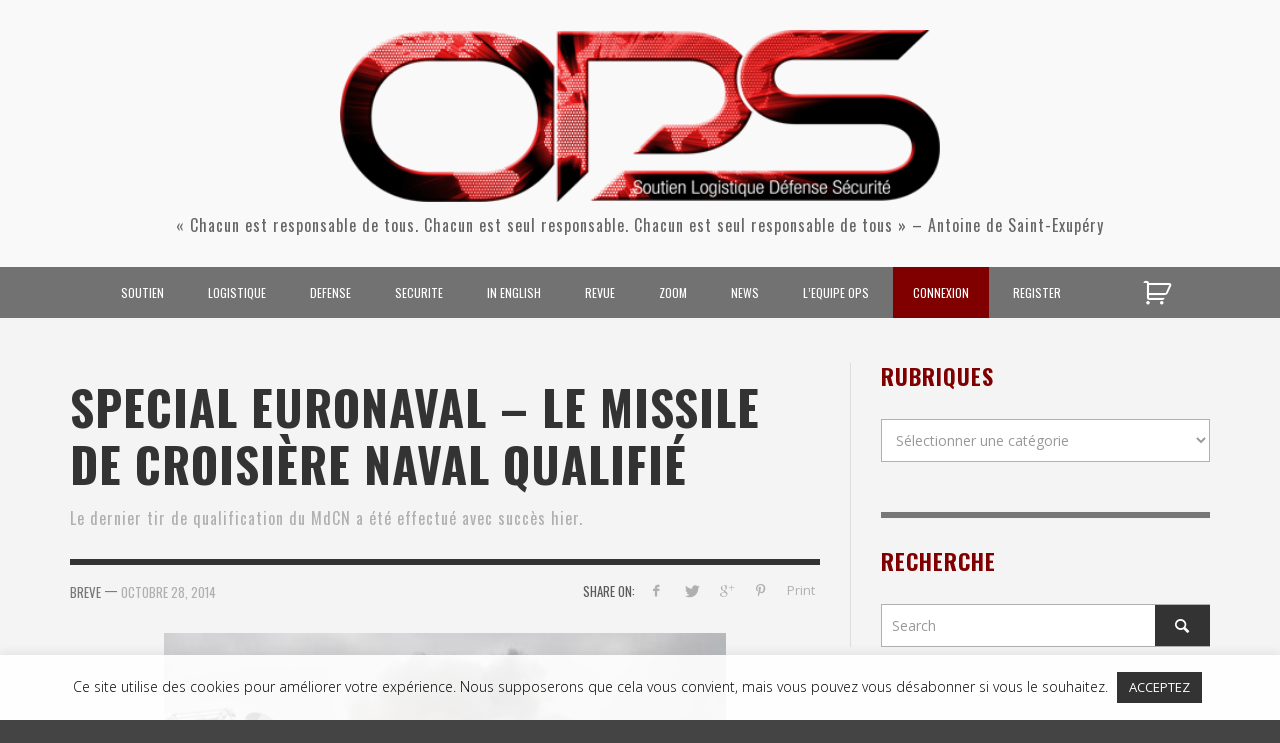

--- FILE ---
content_type: text/html; charset=UTF-8
request_url: https://operationnels.com/2014/10/28/special-euronaval-le-missile-de-croisiere-naval-qualifie/
body_size: 24079
content:
<!DOCTYPE html>
<!--[if lt IE 7]>      <html class="no-js lt-ie9 lt-ie8 lt-ie7" lang="fr-FR"> <![endif]-->
<!--[if IE 7]>         <html class="no-js lt-ie9 lt-ie8" lang="fr-FR"> <![endif]-->
<!--[if IE 8]>         <html class="no-js lt-ie9" lang="fr-FR"> <![endif]-->
<!--[if gt IE 8]><!--> <html class="no-js" lang="fr-FR"> <!--<![endif]-->
	<head>
		

		<!-- Default Meta Tags -->
		<meta charset="UTF-8">

<link href="//www.google-analytics.com" rel="dns-prefetch">

<meta http-equiv="X-UA-Compatible" content="IE=edge,chrome=1">

<meta name="viewport" content="width=device-width,initial-scale=1.0,user-scalable=yes">


<link rel="shortcut icon" href="https://operationnels.com/wp-content/uploads/2015/05/favicon.ico">		




<link rel="pingback" href="https://operationnels.com/xmlrpc.php" />

		
		<!-- css + javascript -->
		<meta name='robots' content='index, follow, max-image-preview:large, max-snippet:-1, max-video-preview:-1' />
	<style>img:is([sizes="auto" i], [sizes^="auto," i]) { contain-intrinsic-size: 3000px 1500px }</style>
	
	<!-- This site is optimized with the Yoast SEO plugin v26.8 - https://yoast.com/product/yoast-seo-wordpress/ -->
	<title>SPECIAL EURONAVAL - Le Missile de Croisière Naval qualifié - Opérationnels SLDS</title>
	<meta name="description" content="Le dernier tir de qualification du MdCN a été effectué avec succès hier." />
	<link rel="canonical" href="https://operationnels.com/2014/10/28/special-euronaval-le-missile-de-croisiere-naval-qualifie/" />
	<meta property="og:locale" content="fr_FR" />
	<meta property="og:type" content="article" />
	<meta property="og:title" content="SPECIAL EURONAVAL - Le Missile de Croisière Naval qualifié - Opérationnels SLDS" />
	<meta property="og:description" content="Le dernier tir de qualification du MdCN a été effectué avec succès hier." />
	<meta property="og:url" content="https://operationnels.com/2014/10/28/special-euronaval-le-missile-de-croisiere-naval-qualifie/" />
	<meta property="og:site_name" content="Opérationnels – Soutien, Logistique, Défense, Sécurité" />
	<meta property="article:publisher" content="https://www.facebook.com/operationnels/" />
	<meta property="article:published_time" content="2014-10-28T11:37:03+00:00" />
	<meta property="article:modified_time" content="2014-10-28T11:40:40+00:00" />
	<meta property="og:image" content="https://operationnels.com/wp-content/uploads/2014/10/B1BVZugIUAA8Gk2.jpg-large.jpg" />
	<meta property="og:image:width" content="494" />
	<meta property="og:image:height" content="319" />
	<meta property="og:image:type" content="image/jpeg" />
	<meta name="author" content="Breve" />
	<meta name="twitter:card" content="summary_large_image" />
	<meta name="twitter:label1" content="Écrit par" />
	<meta name="twitter:data1" content="Breve" />
	<meta name="twitter:label2" content="Durée de lecture estimée" />
	<meta name="twitter:data2" content="1 minute" />
	<script type="application/ld+json" class="yoast-schema-graph">{"@context":"https://schema.org","@graph":[{"@type":"Article","@id":"https://operationnels.com/2014/10/28/special-euronaval-le-missile-de-croisiere-naval-qualifie/#article","isPartOf":{"@id":"https://operationnels.com/2014/10/28/special-euronaval-le-missile-de-croisiere-naval-qualifie/"},"author":{"name":"Breve","@id":"https://operationnels.com/#/schema/person/e197dd6915fa379bc534710077a9e509"},"headline":"SPECIAL EURONAVAL &#8211; Le Missile de Croisière Naval qualifié","datePublished":"2014-10-28T11:37:03+00:00","dateModified":"2014-10-28T11:40:40+00:00","mainEntityOfPage":{"@id":"https://operationnels.com/2014/10/28/special-euronaval-le-missile-de-croisiere-naval-qualifie/"},"wordCount":157,"publisher":{"@id":"https://operationnels.com/#organization"},"image":{"@id":"https://operationnels.com/2014/10/28/special-euronaval-le-missile-de-croisiere-naval-qualifie/#primaryimage"},"thumbnailUrl":"https://operationnels.com/wp-content/uploads/2014/10/B1BVZugIUAA8Gk2.jpg-large.jpg","keywords":["dga","Direction Générale de l'Armement","Euronaval","Le Missile de Croisière Naval qualifié","marine nationale","MBDA","MdCN"],"articleSection":["Défense","Mer"],"inLanguage":"fr-FR"},{"@type":"WebPage","@id":"https://operationnels.com/2014/10/28/special-euronaval-le-missile-de-croisiere-naval-qualifie/","url":"https://operationnels.com/2014/10/28/special-euronaval-le-missile-de-croisiere-naval-qualifie/","name":"SPECIAL EURONAVAL - Le Missile de Croisière Naval qualifié - Opérationnels SLDS","isPartOf":{"@id":"https://operationnels.com/#website"},"primaryImageOfPage":{"@id":"https://operationnels.com/2014/10/28/special-euronaval-le-missile-de-croisiere-naval-qualifie/#primaryimage"},"image":{"@id":"https://operationnels.com/2014/10/28/special-euronaval-le-missile-de-croisiere-naval-qualifie/#primaryimage"},"thumbnailUrl":"https://operationnels.com/wp-content/uploads/2014/10/B1BVZugIUAA8Gk2.jpg-large.jpg","datePublished":"2014-10-28T11:37:03+00:00","dateModified":"2014-10-28T11:40:40+00:00","description":"Le dernier tir de qualification du MdCN a été effectué avec succès hier.","breadcrumb":{"@id":"https://operationnels.com/2014/10/28/special-euronaval-le-missile-de-croisiere-naval-qualifie/#breadcrumb"},"inLanguage":"fr-FR","potentialAction":[{"@type":"ReadAction","target":["https://operationnels.com/2014/10/28/special-euronaval-le-missile-de-croisiere-naval-qualifie/"]}]},{"@type":"ImageObject","inLanguage":"fr-FR","@id":"https://operationnels.com/2014/10/28/special-euronaval-le-missile-de-croisiere-naval-qualifie/#primaryimage","url":"https://operationnels.com/wp-content/uploads/2014/10/B1BVZugIUAA8Gk2.jpg-large.jpg","contentUrl":"https://operationnels.com/wp-content/uploads/2014/10/B1BVZugIUAA8Gk2.jpg-large.jpg","width":494,"height":319},{"@type":"BreadcrumbList","@id":"https://operationnels.com/2014/10/28/special-euronaval-le-missile-de-croisiere-naval-qualifie/#breadcrumb","itemListElement":[{"@type":"ListItem","position":1,"name":"Home","item":"https://operationnels.com/"},{"@type":"ListItem","position":2,"name":"SPECIAL EURONAVAL &#8211; Le Missile de Croisière Naval qualifié"}]},{"@type":"WebSite","@id":"https://operationnels.com/#website","url":"https://operationnels.com/","name":"Opérationnels – Soutien, Logistique, Défense, Sécurité","description":"« Chacun est responsable de tous. Chacun est seul responsable. Chacun est seul responsable de tous » - Antoine de Saint-Exupéry","publisher":{"@id":"https://operationnels.com/#organization"},"potentialAction":[{"@type":"SearchAction","target":{"@type":"EntryPoint","urlTemplate":"https://operationnels.com/?s={search_term_string}"},"query-input":{"@type":"PropertyValueSpecification","valueRequired":true,"valueName":"search_term_string"}}],"inLanguage":"fr-FR"},{"@type":"Organization","@id":"https://operationnels.com/#organization","name":"Opérationnels","url":"https://operationnels.com/","logo":{"@type":"ImageObject","inLanguage":"fr-FR","@id":"https://operationnels.com/#/schema/logo/image/","url":"https://operationnels.com/wp-content/uploads/2020/11/ops-small.png","contentUrl":"https://operationnels.com/wp-content/uploads/2020/11/ops-small.png","width":515,"height":148,"caption":"Opérationnels"},"image":{"@id":"https://operationnels.com/#/schema/logo/image/"},"sameAs":["https://www.facebook.com/operationnels/","https://www.youtube.com/user/Operationnels"]},{"@type":"Person","@id":"https://operationnels.com/#/schema/person/e197dd6915fa379bc534710077a9e509","name":"Breve"}]}</script>
	<!-- / Yoast SEO plugin. -->


<link rel='dns-prefetch' href='//js.stripe.com' />
<link rel="alternate" type="application/rss+xml" title="Opérationnels – Soutien, Logistique, Défense, Sécurité &raquo; Flux" href="https://operationnels.com/feed/" />
<link rel="alternate" type="application/rss+xml" title="Opérationnels – Soutien, Logistique, Défense, Sécurité &raquo; Flux des commentaires" href="https://operationnels.com/comments/feed/" />
		<!-- This site uses the Google Analytics by MonsterInsights plugin v9.11.1 - Using Analytics tracking - https://www.monsterinsights.com/ -->
		<!-- Remarque : MonsterInsights n’est actuellement pas configuré sur ce site. Le propriétaire doit authentifier son compte Google Analytics dans les réglages de MonsterInsights.  -->
					<!-- No tracking code set -->
				<!-- / Google Analytics by MonsterInsights -->
		<script type="text/javascript">
/* <![CDATA[ */
window._wpemojiSettings = {"baseUrl":"https:\/\/s.w.org\/images\/core\/emoji\/16.0.1\/72x72\/","ext":".png","svgUrl":"https:\/\/s.w.org\/images\/core\/emoji\/16.0.1\/svg\/","svgExt":".svg","source":{"concatemoji":"https:\/\/operationnels.com\/wp-includes\/js\/wp-emoji-release.min.js?ver=42"}};
/*! This file is auto-generated */
!function(s,n){var o,i,e;function c(e){try{var t={supportTests:e,timestamp:(new Date).valueOf()};sessionStorage.setItem(o,JSON.stringify(t))}catch(e){}}function p(e,t,n){e.clearRect(0,0,e.canvas.width,e.canvas.height),e.fillText(t,0,0);var t=new Uint32Array(e.getImageData(0,0,e.canvas.width,e.canvas.height).data),a=(e.clearRect(0,0,e.canvas.width,e.canvas.height),e.fillText(n,0,0),new Uint32Array(e.getImageData(0,0,e.canvas.width,e.canvas.height).data));return t.every(function(e,t){return e===a[t]})}function u(e,t){e.clearRect(0,0,e.canvas.width,e.canvas.height),e.fillText(t,0,0);for(var n=e.getImageData(16,16,1,1),a=0;a<n.data.length;a++)if(0!==n.data[a])return!1;return!0}function f(e,t,n,a){switch(t){case"flag":return n(e,"\ud83c\udff3\ufe0f\u200d\u26a7\ufe0f","\ud83c\udff3\ufe0f\u200b\u26a7\ufe0f")?!1:!n(e,"\ud83c\udde8\ud83c\uddf6","\ud83c\udde8\u200b\ud83c\uddf6")&&!n(e,"\ud83c\udff4\udb40\udc67\udb40\udc62\udb40\udc65\udb40\udc6e\udb40\udc67\udb40\udc7f","\ud83c\udff4\u200b\udb40\udc67\u200b\udb40\udc62\u200b\udb40\udc65\u200b\udb40\udc6e\u200b\udb40\udc67\u200b\udb40\udc7f");case"emoji":return!a(e,"\ud83e\udedf")}return!1}function g(e,t,n,a){var r="undefined"!=typeof WorkerGlobalScope&&self instanceof WorkerGlobalScope?new OffscreenCanvas(300,150):s.createElement("canvas"),o=r.getContext("2d",{willReadFrequently:!0}),i=(o.textBaseline="top",o.font="600 32px Arial",{});return e.forEach(function(e){i[e]=t(o,e,n,a)}),i}function t(e){var t=s.createElement("script");t.src=e,t.defer=!0,s.head.appendChild(t)}"undefined"!=typeof Promise&&(o="wpEmojiSettingsSupports",i=["flag","emoji"],n.supports={everything:!0,everythingExceptFlag:!0},e=new Promise(function(e){s.addEventListener("DOMContentLoaded",e,{once:!0})}),new Promise(function(t){var n=function(){try{var e=JSON.parse(sessionStorage.getItem(o));if("object"==typeof e&&"number"==typeof e.timestamp&&(new Date).valueOf()<e.timestamp+604800&&"object"==typeof e.supportTests)return e.supportTests}catch(e){}return null}();if(!n){if("undefined"!=typeof Worker&&"undefined"!=typeof OffscreenCanvas&&"undefined"!=typeof URL&&URL.createObjectURL&&"undefined"!=typeof Blob)try{var e="postMessage("+g.toString()+"("+[JSON.stringify(i),f.toString(),p.toString(),u.toString()].join(",")+"));",a=new Blob([e],{type:"text/javascript"}),r=new Worker(URL.createObjectURL(a),{name:"wpTestEmojiSupports"});return void(r.onmessage=function(e){c(n=e.data),r.terminate(),t(n)})}catch(e){}c(n=g(i,f,p,u))}t(n)}).then(function(e){for(var t in e)n.supports[t]=e[t],n.supports.everything=n.supports.everything&&n.supports[t],"flag"!==t&&(n.supports.everythingExceptFlag=n.supports.everythingExceptFlag&&n.supports[t]);n.supports.everythingExceptFlag=n.supports.everythingExceptFlag&&!n.supports.flag,n.DOMReady=!1,n.readyCallback=function(){n.DOMReady=!0}}).then(function(){return e}).then(function(){var e;n.supports.everything||(n.readyCallback(),(e=n.source||{}).concatemoji?t(e.concatemoji):e.wpemoji&&e.twemoji&&(t(e.twemoji),t(e.wpemoji)))}))}((window,document),window._wpemojiSettings);
/* ]]> */
</script>
<style id='wp-emoji-styles-inline-css' type='text/css'>

	img.wp-smiley, img.emoji {
		display: inline !important;
		border: none !important;
		box-shadow: none !important;
		height: 1em !important;
		width: 1em !important;
		margin: 0 0.07em !important;
		vertical-align: -0.1em !important;
		background: none !important;
		padding: 0 !important;
	}
</style>
<link rel='stylesheet' id='wp-block-library-css' href='https://operationnels.com/wp-includes/css/dist/block-library/style.min.css?ver=6.8.3' type='text/css' media='all' />
<style id='classic-theme-styles-inline-css' type='text/css'>
/*! This file is auto-generated */
.wp-block-button__link{color:#fff;background-color:#32373c;border-radius:9999px;box-shadow:none;text-decoration:none;padding:calc(.667em + 2px) calc(1.333em + 2px);font-size:1.125em}.wp-block-file__button{background:#32373c;color:#fff;text-decoration:none}
</style>
<style id='global-styles-inline-css' type='text/css'>
:root{--wp--preset--aspect-ratio--square: 1;--wp--preset--aspect-ratio--4-3: 4/3;--wp--preset--aspect-ratio--3-4: 3/4;--wp--preset--aspect-ratio--3-2: 3/2;--wp--preset--aspect-ratio--2-3: 2/3;--wp--preset--aspect-ratio--16-9: 16/9;--wp--preset--aspect-ratio--9-16: 9/16;--wp--preset--color--black: #000000;--wp--preset--color--cyan-bluish-gray: #abb8c3;--wp--preset--color--white: #ffffff;--wp--preset--color--pale-pink: #f78da7;--wp--preset--color--vivid-red: #cf2e2e;--wp--preset--color--luminous-vivid-orange: #ff6900;--wp--preset--color--luminous-vivid-amber: #fcb900;--wp--preset--color--light-green-cyan: #7bdcb5;--wp--preset--color--vivid-green-cyan: #00d084;--wp--preset--color--pale-cyan-blue: #8ed1fc;--wp--preset--color--vivid-cyan-blue: #0693e3;--wp--preset--color--vivid-purple: #9b51e0;--wp--preset--gradient--vivid-cyan-blue-to-vivid-purple: linear-gradient(135deg,rgba(6,147,227,1) 0%,rgb(155,81,224) 100%);--wp--preset--gradient--light-green-cyan-to-vivid-green-cyan: linear-gradient(135deg,rgb(122,220,180) 0%,rgb(0,208,130) 100%);--wp--preset--gradient--luminous-vivid-amber-to-luminous-vivid-orange: linear-gradient(135deg,rgba(252,185,0,1) 0%,rgba(255,105,0,1) 100%);--wp--preset--gradient--luminous-vivid-orange-to-vivid-red: linear-gradient(135deg,rgba(255,105,0,1) 0%,rgb(207,46,46) 100%);--wp--preset--gradient--very-light-gray-to-cyan-bluish-gray: linear-gradient(135deg,rgb(238,238,238) 0%,rgb(169,184,195) 100%);--wp--preset--gradient--cool-to-warm-spectrum: linear-gradient(135deg,rgb(74,234,220) 0%,rgb(151,120,209) 20%,rgb(207,42,186) 40%,rgb(238,44,130) 60%,rgb(251,105,98) 80%,rgb(254,248,76) 100%);--wp--preset--gradient--blush-light-purple: linear-gradient(135deg,rgb(255,206,236) 0%,rgb(152,150,240) 100%);--wp--preset--gradient--blush-bordeaux: linear-gradient(135deg,rgb(254,205,165) 0%,rgb(254,45,45) 50%,rgb(107,0,62) 100%);--wp--preset--gradient--luminous-dusk: linear-gradient(135deg,rgb(255,203,112) 0%,rgb(199,81,192) 50%,rgb(65,88,208) 100%);--wp--preset--gradient--pale-ocean: linear-gradient(135deg,rgb(255,245,203) 0%,rgb(182,227,212) 50%,rgb(51,167,181) 100%);--wp--preset--gradient--electric-grass: linear-gradient(135deg,rgb(202,248,128) 0%,rgb(113,206,126) 100%);--wp--preset--gradient--midnight: linear-gradient(135deg,rgb(2,3,129) 0%,rgb(40,116,252) 100%);--wp--preset--font-size--small: 13px;--wp--preset--font-size--medium: 20px;--wp--preset--font-size--large: 36px;--wp--preset--font-size--x-large: 42px;--wp--preset--spacing--20: 0.44rem;--wp--preset--spacing--30: 0.67rem;--wp--preset--spacing--40: 1rem;--wp--preset--spacing--50: 1.5rem;--wp--preset--spacing--60: 2.25rem;--wp--preset--spacing--70: 3.38rem;--wp--preset--spacing--80: 5.06rem;--wp--preset--shadow--natural: 6px 6px 9px rgba(0, 0, 0, 0.2);--wp--preset--shadow--deep: 12px 12px 50px rgba(0, 0, 0, 0.4);--wp--preset--shadow--sharp: 6px 6px 0px rgba(0, 0, 0, 0.2);--wp--preset--shadow--outlined: 6px 6px 0px -3px rgba(255, 255, 255, 1), 6px 6px rgba(0, 0, 0, 1);--wp--preset--shadow--crisp: 6px 6px 0px rgba(0, 0, 0, 1);}:where(.is-layout-flex){gap: 0.5em;}:where(.is-layout-grid){gap: 0.5em;}body .is-layout-flex{display: flex;}.is-layout-flex{flex-wrap: wrap;align-items: center;}.is-layout-flex > :is(*, div){margin: 0;}body .is-layout-grid{display: grid;}.is-layout-grid > :is(*, div){margin: 0;}:where(.wp-block-columns.is-layout-flex){gap: 2em;}:where(.wp-block-columns.is-layout-grid){gap: 2em;}:where(.wp-block-post-template.is-layout-flex){gap: 1.25em;}:where(.wp-block-post-template.is-layout-grid){gap: 1.25em;}.has-black-color{color: var(--wp--preset--color--black) !important;}.has-cyan-bluish-gray-color{color: var(--wp--preset--color--cyan-bluish-gray) !important;}.has-white-color{color: var(--wp--preset--color--white) !important;}.has-pale-pink-color{color: var(--wp--preset--color--pale-pink) !important;}.has-vivid-red-color{color: var(--wp--preset--color--vivid-red) !important;}.has-luminous-vivid-orange-color{color: var(--wp--preset--color--luminous-vivid-orange) !important;}.has-luminous-vivid-amber-color{color: var(--wp--preset--color--luminous-vivid-amber) !important;}.has-light-green-cyan-color{color: var(--wp--preset--color--light-green-cyan) !important;}.has-vivid-green-cyan-color{color: var(--wp--preset--color--vivid-green-cyan) !important;}.has-pale-cyan-blue-color{color: var(--wp--preset--color--pale-cyan-blue) !important;}.has-vivid-cyan-blue-color{color: var(--wp--preset--color--vivid-cyan-blue) !important;}.has-vivid-purple-color{color: var(--wp--preset--color--vivid-purple) !important;}.has-black-background-color{background-color: var(--wp--preset--color--black) !important;}.has-cyan-bluish-gray-background-color{background-color: var(--wp--preset--color--cyan-bluish-gray) !important;}.has-white-background-color{background-color: var(--wp--preset--color--white) !important;}.has-pale-pink-background-color{background-color: var(--wp--preset--color--pale-pink) !important;}.has-vivid-red-background-color{background-color: var(--wp--preset--color--vivid-red) !important;}.has-luminous-vivid-orange-background-color{background-color: var(--wp--preset--color--luminous-vivid-orange) !important;}.has-luminous-vivid-amber-background-color{background-color: var(--wp--preset--color--luminous-vivid-amber) !important;}.has-light-green-cyan-background-color{background-color: var(--wp--preset--color--light-green-cyan) !important;}.has-vivid-green-cyan-background-color{background-color: var(--wp--preset--color--vivid-green-cyan) !important;}.has-pale-cyan-blue-background-color{background-color: var(--wp--preset--color--pale-cyan-blue) !important;}.has-vivid-cyan-blue-background-color{background-color: var(--wp--preset--color--vivid-cyan-blue) !important;}.has-vivid-purple-background-color{background-color: var(--wp--preset--color--vivid-purple) !important;}.has-black-border-color{border-color: var(--wp--preset--color--black) !important;}.has-cyan-bluish-gray-border-color{border-color: var(--wp--preset--color--cyan-bluish-gray) !important;}.has-white-border-color{border-color: var(--wp--preset--color--white) !important;}.has-pale-pink-border-color{border-color: var(--wp--preset--color--pale-pink) !important;}.has-vivid-red-border-color{border-color: var(--wp--preset--color--vivid-red) !important;}.has-luminous-vivid-orange-border-color{border-color: var(--wp--preset--color--luminous-vivid-orange) !important;}.has-luminous-vivid-amber-border-color{border-color: var(--wp--preset--color--luminous-vivid-amber) !important;}.has-light-green-cyan-border-color{border-color: var(--wp--preset--color--light-green-cyan) !important;}.has-vivid-green-cyan-border-color{border-color: var(--wp--preset--color--vivid-green-cyan) !important;}.has-pale-cyan-blue-border-color{border-color: var(--wp--preset--color--pale-cyan-blue) !important;}.has-vivid-cyan-blue-border-color{border-color: var(--wp--preset--color--vivid-cyan-blue) !important;}.has-vivid-purple-border-color{border-color: var(--wp--preset--color--vivid-purple) !important;}.has-vivid-cyan-blue-to-vivid-purple-gradient-background{background: var(--wp--preset--gradient--vivid-cyan-blue-to-vivid-purple) !important;}.has-light-green-cyan-to-vivid-green-cyan-gradient-background{background: var(--wp--preset--gradient--light-green-cyan-to-vivid-green-cyan) !important;}.has-luminous-vivid-amber-to-luminous-vivid-orange-gradient-background{background: var(--wp--preset--gradient--luminous-vivid-amber-to-luminous-vivid-orange) !important;}.has-luminous-vivid-orange-to-vivid-red-gradient-background{background: var(--wp--preset--gradient--luminous-vivid-orange-to-vivid-red) !important;}.has-very-light-gray-to-cyan-bluish-gray-gradient-background{background: var(--wp--preset--gradient--very-light-gray-to-cyan-bluish-gray) !important;}.has-cool-to-warm-spectrum-gradient-background{background: var(--wp--preset--gradient--cool-to-warm-spectrum) !important;}.has-blush-light-purple-gradient-background{background: var(--wp--preset--gradient--blush-light-purple) !important;}.has-blush-bordeaux-gradient-background{background: var(--wp--preset--gradient--blush-bordeaux) !important;}.has-luminous-dusk-gradient-background{background: var(--wp--preset--gradient--luminous-dusk) !important;}.has-pale-ocean-gradient-background{background: var(--wp--preset--gradient--pale-ocean) !important;}.has-electric-grass-gradient-background{background: var(--wp--preset--gradient--electric-grass) !important;}.has-midnight-gradient-background{background: var(--wp--preset--gradient--midnight) !important;}.has-small-font-size{font-size: var(--wp--preset--font-size--small) !important;}.has-medium-font-size{font-size: var(--wp--preset--font-size--medium) !important;}.has-large-font-size{font-size: var(--wp--preset--font-size--large) !important;}.has-x-large-font-size{font-size: var(--wp--preset--font-size--x-large) !important;}
:where(.wp-block-post-template.is-layout-flex){gap: 1.25em;}:where(.wp-block-post-template.is-layout-grid){gap: 1.25em;}
:where(.wp-block-columns.is-layout-flex){gap: 2em;}:where(.wp-block-columns.is-layout-grid){gap: 2em;}
:root :where(.wp-block-pullquote){font-size: 1.5em;line-height: 1.6;}
</style>
<link rel='stylesheet' id='cookie-law-info-css' href='https://operationnels.com/wp-content/plugins/cookie-law-info/legacy/public/css/cookie-law-info-public.css?ver=3.3.9.1' type='text/css' media='all' />
<link rel='stylesheet' id='cookie-law-info-gdpr-css' href='https://operationnels.com/wp-content/plugins/cookie-law-info/legacy/public/css/cookie-law-info-gdpr.css?ver=3.3.9.1' type='text/css' media='all' />
<link rel='stylesheet' id='woocommerce-layout-css' href='https://operationnels.com/wp-content/plugins/woocommerce/assets/css/woocommerce-layout.css?ver=10.2.3' type='text/css' media='all' />
<link rel='stylesheet' id='woocommerce-smallscreen-css' href='https://operationnels.com/wp-content/plugins/woocommerce/assets/css/woocommerce-smallscreen.css?ver=10.2.3' type='text/css' media='only screen and (max-width: 768px)' />
<link rel='stylesheet' id='woocommerce-general-css' href='https://operationnels.com/wp-content/plugins/woocommerce/assets/css/woocommerce.css?ver=10.2.3' type='text/css' media='all' />
<style id='woocommerce-inline-inline-css' type='text/css'>
.woocommerce form .form-row .required { visibility: visible; }
</style>
<link rel='stylesheet' id='brands-styles-css' href='https://operationnels.com/wp-content/plugins/woocommerce/assets/css/brands.css?ver=10.2.3' type='text/css' media='all' />
<link rel='stylesheet' id='dflip-style-css' href='https://operationnels.com/wp-content/plugins/3d-flipbook-dflip-lite/assets/css/dflip.min.css?ver=2.4.20' type='text/css' media='all' />
<link rel='stylesheet' id='vwcss-flexslider-css' href='https://operationnels.com/wp-content/themes/presso/framework/flexslider/flexslider-custom.css?ver=1.9.1' type='text/css' media='all' />
<link rel='stylesheet' id='vwcss-icon-social-css' href='https://operationnels.com/wp-content/themes/presso/framework/font-icons/social-icons/css/zocial.css?ver=1.9.1' type='text/css' media='all' />
<link rel='stylesheet' id='vwcss-icon-entypo-css' href='https://operationnels.com/wp-content/themes/presso/framework/font-icons/entypo/css/entypo.css?ver=1.9.1' type='text/css' media='all' />
<link rel='stylesheet' id='vwcss-icon-symbol-css' href='https://operationnels.com/wp-content/themes/presso/framework/font-icons/symbol/css/symbol.css?ver=1.9.1' type='text/css' media='all' />
<link rel='stylesheet' id='vwcss-swipebox-css' href='https://operationnels.com/wp-content/themes/presso/framework/swipebox/swipebox.css?ver=1.9.1' type='text/css' media='all' />
<link rel='stylesheet' id='vwcss-bootstrap-css' href='https://operationnels.com/wp-content/themes/presso/framework/bootstrap/css/bootstrap.css?ver=1.9.1' type='text/css' media='all' />
<link rel='stylesheet' id='vwcss-theme-css' href='https://operationnels.com/wp-content/themes/presso/css/theme.css?ver=1.9.1' type='text/css' media='all' />
<script type="text/javascript" src="https://operationnels.com/wp-content/plugins/enable-jquery-migrate-helper/js/jquery/jquery-1.12.4-wp.js?ver=1.12.4-wp" id="jquery-core-js"></script>
<script type="text/javascript" src="https://operationnels.com/wp-content/plugins/enable-jquery-migrate-helper/js/jquery-migrate/jquery-migrate-1.4.1-wp.js?ver=1.4.1-wp" id="jquery-migrate-js"></script>
<script type="text/javascript" id="cookie-law-info-js-extra">
/* <![CDATA[ */
var Cli_Data = {"nn_cookie_ids":[],"cookielist":[],"non_necessary_cookies":[],"ccpaEnabled":"","ccpaRegionBased":"","ccpaBarEnabled":"","strictlyEnabled":["necessary","obligatoire"],"ccpaType":"gdpr","js_blocking":"","custom_integration":"","triggerDomRefresh":"","secure_cookies":""};
var cli_cookiebar_settings = {"animate_speed_hide":"500","animate_speed_show":"500","background":"#ffffffe6","border":"#b1a6a6c2","border_on":"","button_1_button_colour":"#333333","button_1_button_hover":"#292929","button_1_link_colour":"#fff","button_1_as_button":"1","button_1_new_win":"","button_2_button_colour":"#333","button_2_button_hover":"#292929","button_2_link_colour":"#444","button_2_as_button":"","button_2_hidebar":"","button_3_button_colour":"#000","button_3_button_hover":"#000000","button_3_link_colour":"#fff","button_3_as_button":"1","button_3_new_win":"","button_4_button_colour":"#000","button_4_button_hover":"#000000","button_4_link_colour":"#62a329","button_4_as_button":"","button_7_button_colour":"#61a229","button_7_button_hover":"#4e8221","button_7_link_colour":"#fff","button_7_as_button":"1","button_7_new_win":"","font_family":"inherit","header_fix":"","notify_animate_hide":"1","notify_animate_show":"","notify_div_id":"#cookie-law-info-bar","notify_position_horizontal":"right","notify_position_vertical":"bottom","scroll_close":"","scroll_close_reload":"","accept_close_reload":"","reject_close_reload":"","showagain_tab":"1","showagain_background":"#fff","showagain_border":"#000","showagain_div_id":"#cookie-law-info-again","showagain_x_position":"100px","text":"#000","show_once_yn":"","show_once":"10000","logging_on":"","as_popup":"","popup_overlay":"1","bar_heading_text":"","cookie_bar_as":"banner","popup_showagain_position":"bottom-right","widget_position":"left"};
var log_object = {"ajax_url":"https:\/\/operationnels.com\/wp-admin\/admin-ajax.php"};
/* ]]> */
</script>
<script type="text/javascript" src="https://operationnels.com/wp-content/plugins/cookie-law-info/legacy/public/js/cookie-law-info-public.js?ver=3.3.9.1" id="cookie-law-info-js"></script>
<script type="text/javascript" src="https://operationnels.com/wp-content/plugins/restrict-content-pro/core/includes/js/jquery.blockUI.js?ver=3.5.26" id="jquery-blockui-js" defer="defer" data-wp-strategy="defer"></script>
<script type="text/javascript" id="wc-add-to-cart-js-extra">
/* <![CDATA[ */
var wc_add_to_cart_params = {"ajax_url":"\/wp-admin\/admin-ajax.php","wc_ajax_url":"\/?wc-ajax=%%endpoint%%","i18n_view_cart":"Voir le panier","cart_url":"https:\/\/operationnels.com\/cart\/","is_cart":"","cart_redirect_after_add":"no"};
/* ]]> */
</script>
<script type="text/javascript" src="https://operationnels.com/wp-content/plugins/woocommerce/assets/js/frontend/add-to-cart.min.js?ver=10.2.3" id="wc-add-to-cart-js" defer="defer" data-wp-strategy="defer"></script>
<script type="text/javascript" src="https://operationnels.com/wp-content/plugins/woocommerce/assets/js/js-cookie/js.cookie.min.js?ver=2.1.4-wc.10.2.3" id="js-cookie-js" defer="defer" data-wp-strategy="defer"></script>
<script type="text/javascript" id="woocommerce-js-extra">
/* <![CDATA[ */
var woocommerce_params = {"ajax_url":"\/wp-admin\/admin-ajax.php","wc_ajax_url":"\/?wc-ajax=%%endpoint%%","i18n_password_show":"Afficher le mot de passe","i18n_password_hide":"Masquer le mot de passe"};
/* ]]> */
</script>
<script type="text/javascript" src="https://operationnels.com/wp-content/plugins/woocommerce/assets/js/frontend/woocommerce.min.js?ver=10.2.3" id="woocommerce-js" defer="defer" data-wp-strategy="defer"></script>
<script type="text/javascript" id="instant-search-js-extra">
/* <![CDATA[ */
var instant_search = {"blog_url":"https:\/\/operationnels.com","ajax_url":"https:\/\/operationnels.com\/wp-admin\/admin-ajax.php"};
/* ]]> */
</script>
<script type="text/javascript" src="https://operationnels.com/wp-content/themes/presso/framework/instant-search/instant-search.js?ver=1.9.1" id="instant-search-js"></script>
<script type="text/javascript" src="https://js.stripe.com/v3/?ver=3" id="stripe-js-v3-js"></script>
<script type="text/javascript" id="rcp-stripe-js-extra">
/* <![CDATA[ */
var rcpStripe = {"keys":{"publishable":"pk_live_51BGTlDCSPVZW3ZFhZg3MRgigqNJ1whQAnLoXW87OAokzVTAMRDZjYNXvOasQZvPHcXLIM0riKHKnzZC8804aZ1LA00TRUpbz1I"},"errors":{"api_key_expired":"Erreur de connexion \u00e0 la passerelle de paiement.","card_declined":"La carte a \u00e9t\u00e9 refus\u00e9e.","email_invalid":"Adresse \u00e9lectronique non valide. Veuillez saisir une adresse \u00e9lectronique valide et r\u00e9essayer.","expired_card":"Cette carte a expir\u00e9. Veuillez r\u00e9essayer avec un autre mode de paiement.","incorrect_address":"L'adresse de facturation fournie est incorrecte. Veuillez v\u00e9rifier l'adresse de la carte ou r\u00e9essayer avec une autre carte.","incorrect_cvc":"Le code de s\u00e9curit\u00e9 de la carte est incorrect. Veuillez v\u00e9rifier le code de s\u00e9curit\u00e9 ou r\u00e9essayer avec une autre carte.","incorrect_number":"Le num\u00e9ro de la carte est incorrect. Veuillez v\u00e9rifier le num\u00e9ro de la carte ou essayez \u00e0 nouveau avec une autre carte.","invalid_number":"Le num\u00e9ro de la carte est incorrect. Veuillez v\u00e9rifier le num\u00e9ro de la carte ou essayez \u00e0 nouveau avec une autre carte.","incorrect_zip":"Le code postal de la carte est incorrect. Veuillez v\u00e9rifier le code postal ou r\u00e9essayer avec une autre carte.","postal_code_invalid":"Le code postal de la carte est incorrect. Veuillez v\u00e9rifier le code postal ou r\u00e9essayer avec une autre carte.","invalid_cvc":"Le code de s\u00e9curit\u00e9 de la carte n'est pas valide. Veuillez v\u00e9rifier le code de s\u00e9curit\u00e9 ou r\u00e9essayer avec une autre carte.","invalid_expiry_month":"Le mois d'expiration de la carte est incorrect.","invalid_expiry_year":"L'ann\u00e9e d'expiration de la carte est incorrecte.","payment_intent_authentication_failure":"Echec de l'authentification.","payment_intent_incompatible_payment_method":"Cette m\u00e9thode de paiement n'est pas valide.","payment_intent_payment_attempt_failed":"La tentative de paiement a \u00e9chou\u00e9.","setup_intent_authentication_failure":"La tentative d'installation a \u00e9chou\u00e9."},"formatting":{"currencyMultiplier":100},"elementsConfig":null};
/* ]]> */
</script>
<script type="text/javascript" src="https://operationnels.com/wp-content/plugins/restrict-content-pro/core/includes/gateways/stripe/js/stripe.min.js?ver=3.5.26" id="rcp-stripe-js"></script>
<script type="text/javascript" src="https://operationnels.com/wp-content/plugins/restrict-content-pro/core/includes/gateways/stripe/js/register.min.js?ver=3.5.26" id="rcp-stripe-register-js"></script>
<link rel="https://api.w.org/" href="https://operationnels.com/wp-json/" /><link rel="alternate" title="JSON" type="application/json" href="https://operationnels.com/wp-json/wp/v2/posts/16821" /><link rel="EditURI" type="application/rsd+xml" title="RSD" href="https://operationnels.com/xmlrpc.php?rsd" />
<link rel='shortlink' href='https://operationnels.com/?p=16821' />
<link rel="alternate" title="oEmbed (JSON)" type="application/json+oembed" href="https://operationnels.com/wp-json/oembed/1.0/embed?url=https%3A%2F%2Foperationnels.com%2F2014%2F10%2F28%2Fspecial-euronaval-le-missile-de-croisiere-naval-qualifie%2F" />
<link rel="alternate" title="oEmbed (XML)" type="text/xml+oembed" href="https://operationnels.com/wp-json/oembed/1.0/embed?url=https%3A%2F%2Foperationnels.com%2F2014%2F10%2F28%2Fspecial-euronaval-le-missile-de-croisiere-naval-qualifie%2F&#038;format=xml" />
<!-- Google tag (gtag.js) -->
<script async src="https://www.googletagmanager.com/gtag/js?id=G-BKEJTV6GMZ"></script>
<script>
  window.dataLayer = window.dataLayer || [];
  function gtag(){dataLayer.push(arguments);}
  gtag('js', new Date());

  gtag('config', 'G-BKEJTV6GMZ');
</script>	<noscript><style>.woocommerce-product-gallery{ opacity: 1 !important; }</style></noscript>
	
<!-- This site uses the Ultimate Colors plugin v1.0.0 to customize colors - https://gretathemes.com -->
<style>
body { color: #5b5b5b !important; }
.ops-news-col h2 { background-color: #707070 !important; }
.ops-news-col h2 { color: #ffffff !important; }
.widget + .widget { border-color: #777777 !important; }
</style>
	<style type="text/css" id="custom-background-css">
	body.custom-background.site-layout-boxed
	, body.custom-background.site-layout-full-large #off-canvas-body-inner
	, body.custom-background.site-layout-full-medium #off-canvas-body-inner
	{ background-color: #f4f4f4; }
	</style>
	<link href='https://fonts.googleapis.com/css?family=Oswald:300,400,400italic,700,700italic,700,700italic|Open+Sans:300,400,400italic,700,700italic,400,400italic&#038;subset=latin,latin-ext,cyrillic,cyrillic-ext,greek-ext,greek,vietnamese' rel='stylesheet' type='text/css'>	<style type="text/css">
				
				
		::selection { color: white; background-color: #800000; }
		h1, h2, h3, h4, h5, h6 {
			font-family: Oswald, sans-serif;
			font-weight: 700;
			color: #333333;
		}
		h1 { line-height: 1.1; }
		h2 { line-height: 1.2; }
		h3, h4, h5, h6 { line-height: 1.4; }
		body {
			font-family: Open Sans, sans-serif;
			font-size: 14px;
			font-weight: 400;
			color: #666666;
		}

		.header-font,
		woocommerce div.product .woocommerce-tabs ul.tabs li, .woocommerce-page div.product .woocommerce-tabs ul.tabs li, .woocommerce #content div.product .woocommerce-tabs ul.tabs li, .woocommerce-page #content div.product .woocommerce-tabs ul.tabs li
		{ font-family: Oswald, sans-serif; font-weight: 700; }
		.header-font-color { color: #333333; }

		.wp-caption p.wp-caption-text {
			color: #333333;
			border-bottom-color: #333333;
		}
		
		.body-font { font-family: Open Sans, sans-serif; font-weight: 400; }

		/* Only header font, No font-weight */
		.mobile-nav,
		.top-nav,
		.comment .author > span, .pingback .author > span, 
		.label, .tagcloud a,
		.woocommerce .product_meta .post-tags a,
		.bbp-topic-tags a,
		.woocommerce div.product span.price, .woocommerce-page div.product span.price, .woocommerce #content div.product span.price, .woocommerce-page #content div.product span.price, .woocommerce div.product p.price, .woocommerce-page div.product p.price, .woocommerce #content div.product p.price, .woocommerce-page #content div.product p.price,
		.main-nav .menu-link { font-family: Oswald, sans-serif; }

		/* Primary Color */
		.primary-bg,
		.label, .tagcloud a,
		.woocommerce nav.woocommerce-pagination ul li span.current, .woocommerce-page nav.woocommerce-pagination ul li span.current, .woocommerce #content nav.woocommerce-pagination ul li span.current, .woocommerce-page #content nav.woocommerce-pagination ul li span.current, .woocommerce nav.woocommerce-pagination ul li a:hover, .woocommerce-page nav.woocommerce-pagination ul li a:hover, .woocommerce #content nav.woocommerce-pagination ul li a:hover, .woocommerce-page #content nav.woocommerce-pagination ul li a:hover, .woocommerce nav.woocommerce-pagination ul li a:focus, .woocommerce-page nav.woocommerce-pagination ul li a:focus, .woocommerce #content nav.woocommerce-pagination ul li a:focus, .woocommerce-page #content nav.woocommerce-pagination ul li a:focus,
		#pagination > span {
			background-color: #800000;
		}
		a, .social-share a:hover, .site-social-icons a:hover,
		.bbp-topic-header a:hover,
		.bbp-forum-header a:hover,
		.bbp-reply-header a:hover { color: #800000; }
		.button-primary { color: #800000; border-color: #800000; }
		.primary-border { border-color: #800000; }

		/* Top-bar Colors */
		.top-bar {
			background-color: #919191;
			color: #eeeeee;
		}

		#open-mobile-nav, .top-nav  a, .top-bar-right > a {
			color: #eeeeee;
		}

		#open-mobile-nav:hover, .top-nav  a:hover, .top-bar-right > a:hover {
			background-color: #771300;
			color: #ffffff;
		}

		.top-nav .menu-item:hover { background-color: #771300; }
		.top-nav .menu-item:hover > a { color: #ffffff; }

		/* Header Colors */
		.main-bar {
			background-color: #f9f9f9;
			color: #bbbbbb;
		}

		/* Main Navigation Colors */
		.main-nav-bar {
			background-color: #727272;
		}

		.main-nav-bar, .main-nav > .menu-item > a {
			color: #ffffff;
		}

		.main-nav .menu-item:hover > .menu-link,
		.main-nav > .current-menu-ancestor > a,
		.main-nav > .current-menu-item > a {
			background-color: #800000;
			color: #ffffff;
		}

		/* Widgets */
		.widget_vw_widget_social_subscription .social-subscription:hover .social-subscription-icon { background-color: #800000; }
		.widget_vw_widget_social_subscription .social-subscription:hover .social-subscription-count { color: #800000; }

		.widget_vw_widget_categories a:hover { color: #800000; }

		/* Footer Colors */
		#footer {
			background-color: #727272;
		}

		#footer .widget-title {
			color: #800000;
		}

		#footer,
		#footer .title,
		#footer .comment-author,
		#footer .social-subscription-count
		{ color: #999999; }

		.copyright {
			background-color: #727272;
		}
		.copyright, .copyright a {
			color: #dddddd;
		}

		/* Custom Styles */
				#off-canvas-body-inner {
background: #f9f9f9;
}
.fluid-width-video-wrapper {
padding: 0 !important;
height: 400px;
}
#logo img {
    width: 100%;
}
.main-nav > .menu-item > .menu-link {
padding: 15px 20px;
}
#home_banner_fr, #home_banner_en {
background: #800000;
letter-spacing: 1px;
font-family: Oswald;
text-transform: uppercase;
padding: 10px;
color: white;
text-align: center;
}
#home_banner_fr a, #home_banner_en a {
color: white;
text-shadow: 1px 1px 1px black;
}
#site-tagline, .post-thumbnail-wrapper, .post-video-wrapper, .post-audio-wrapper {
text-align: center;
}
#top-bar-sticky-wrapper, /*.post-box-inner .post-date, .post-box-inner .post-meta-separator*/ .flexslider .post-box-inner .title .super-title, .page-title.title.title-large .super-title, .archive-slider {
display: block;
}
.main-nav > .menu-item > .menu-link {
font-size: 12px;
}
.post-categories, .top-posts, .sub-posts, .about-author, .tags {
display: none !important;
}
#nav-menu-item-10598 .sub-posts {
display: block !important;
}
.main-nav .menu-item-object-category.menu-item-depth-0 .sub-menu-container {
right: auto;
left: auto;
}
.main-nav .menu-item-object-category.menu-item-depth-0 .sub-menu {
width: auto;
}
.widget-title, .section-title, .post-box-inner .title:hover, #footer_en, #footer_en a {
color: #800000;
}
body.page.page-template-page_composer-php .vwpc-row .widget .widget-title, .widget .widget-title {
font-size: 1.6em;
font-weight: bold;
}
.post-excerpt p, .subtitle {
text-align: justify;
}
.swipebox .attachment-vw_large {
width: 75%;
}
#Lectorat {
margin:auto;
}
.post-slider .title {
font-size: 2em;
}
p.img-alt {
position: absolute;
right: 15px;
color: white;
max-width: 599px;
font-size: 11px;
text-align: right;
}
div.printfriendly {
position:absolute;right:0;
}
.fluid-width-video-wrapper iframe, .fluid-width-video-wrapper object, .fluid-width-video-wrapper embed {
position: relative !important;
}
.post-box-large-thumbnail .post-thumbnail-wrapper, .post-box-classic .post-thumbnail-wrapper {
width: 360px;
overflow: hidden;
height: 200px;
}
.top-bar, .sticky-wrapper {
position: relative !important;
}	</style>
			<style type="text/css" id="wp-custom-css">
			.post-box-large-thumbnail .post-thumbnail-wrapper, .post-box-classic .post-thumbnail-wrapper {
    max-height: 540px;
	height: auto;
}

.main-nav .menu-item.login-btn > .menu-link {
    background-color: maroon;
}

.main-nav .menu-item.login-btn:hover> .menu-link {
    background-color: transparent;
}		</style>
		
		<!-- HTML5 shim and Respond.js IE8 support of HTML5 elements and media queries -->
		<!--[if lt IE 9]>
			<script src="//cdnjs.cloudflare.com/ajax/libs/html5shiv/3.7/html5shiv.min.js"></script>
			<script src="//cdnjs.cloudflare.com/ajax/libs/respond.js/1.3.0/respond.min.js"></script>
		<![endif]-->

<!--
		<script>
		  (function(i,s,o,g,r,a,m){i['GoogleAnalyticsObject']=r;i[r]=i[r]||function(){
		  (i[r].q=i[r].q||[]).push(arguments)},i[r].l=1*new Date();a=s.createElement(o),
		  m=s.getElementsByTagName(o)[0];a.async=1;a.src=g;m.parentNode.insertBefore(a,m)
		  })(window,document,'script','//www.google-analytics.com/analytics.js','ga');

		  ga('create', 'UA-69810529-1', 'auto');
		  ga('send', 'pageview');
		</script>
-->

		<!-- Global site tag (gtag.js) - Google Analytics -->
		<script async src="https://www.googletagmanager.com/gtag/js?id=UA-73363501-1"></script>
		<script>
		  window.dataLayer = window.dataLayer || [];
		  function gtag(){dataLayer.push(arguments);}
		  gtag('js', new Date());
		
		  gtag('config', 'UA-73363501-1');
		</script>

	</head>
	<body data-rsssl=1 id="top" class="wp-singular post-template-default single single-post postid-16821 single-format-standard custom-background wp-theme-presso theme-presso woocommerce-no-js site-layout-full-large site-enable-post-box-effects">

			<nav id="mobile-nav-wrapper" role="navigation"></nav>
			<div id="off-canvas-body-inner">

				<!-- Top Bar -->
				<div id="top-bar" class="top-bar d-md-none hidden-md-up">
					<div class="container">
						<div class="row">
							<div class="col-sm-12">
								<div class="top-bar-right">

									
									<a class="site-social-icon" href="https://www.facebook.com/Operationnels" title="Facebook"><i class="icon-social-facebook"></i></a><a class="site-social-icon" href="https://www.twitter.com/Operationnels.com" title="Twitter"><i class="icon-social-twitter"></i></a>
									<a class="instant-search-icon" href="#menu1"><i class="icon-entypo-search"></i></a>
									<div class="cartbox">
											<a class="cart-contents-mobile" href="https://operationnels.com/cart/" title="View your shopping cart"></a>
												 
																							</div>
								</div>

								<a id="open-mobile-nav" href="#mobile-nav" title="Search"><i class="icon-entypo-menu"></i></a>

								<nav id="top-nav-wrapper">
								
								</nav>

							</div>
						</div>
					</div>
				</div>
				<!-- End Top Bar -->

				<!-- Main Bar -->
								<header class="main-bar header-layout-center-logo">
					<div class="container">
						<div class="row">
							<div class="col-sm-12">
								<div id="logo" class="">
									<a href="https://operationnels.com/">
																													<img src="https://operationnels.com/wp-content/uploads/2014/10/ops-small.png" alt="Opérationnels – Soutien, Logistique, Défense, Sécurité" class="logo-original" />
																												<h2 id="site-tagline" class="subtitle">« Chacun est responsable de tous. Chacun est seul responsable. Chacun est seul responsable de tous » &#8211; Antoine de Saint-Exupéry</h2>
																		</a>
								</div>

								
							</div>
						</div>
					</div>
				</header>
				<!-- End Main Bar -->

				<!-- Main Navigation Bar -->
				<div class="main-nav-bar header-layout-center-logo">
					<div class="container">
						<div class="row">
							<div class="col-sm-11">
								<nav id="main-nav-wrapper"><ul id="menu-categories" class="main-nav list-unstyled"><li id="nav-menu-item-16251" class="main-menu-item  menu-item-even menu-item-depth-0 menu-item menu-item-type-taxonomy menu-item-object-category menu-item-has-children"><a href="https://operationnels.com/soutien-2/" class="menu-link main-menu-link"><span>SOUTIEN</span></a><div class="sub-menu-container">
<ul class="sub-menu menu-odd  menu-depth-1">
	<li id="nav-menu-item-17601" class="sub-menu-item  menu-item-odd menu-item-depth-1 menu-item menu-item-type-taxonomy menu-item-object-category"><a href="https://operationnels.com/soutien-2/interarmees-soutien-2/" class="menu-link sub-menu-link"><span>Interarmées</span></a></li>
	<li id="nav-menu-item-16254" class="sub-menu-item  menu-item-odd menu-item-depth-1 menu-item menu-item-type-taxonomy menu-item-object-category"><a href="https://operationnels.com/soutien-2/terre-soutien-2/" class="menu-link sub-menu-link"><span>Terre</span></a></li>
	<li id="nav-menu-item-16252" class="sub-menu-item  menu-item-odd menu-item-depth-1 menu-item menu-item-type-taxonomy menu-item-object-category"><a href="https://operationnels.com/soutien-2/air-soutien-2/" class="menu-link sub-menu-link"><span>Air</span></a></li>
	<li id="nav-menu-item-16253" class="sub-menu-item  menu-item-odd menu-item-depth-1 menu-item menu-item-type-taxonomy menu-item-object-category"><a href="https://operationnels.com/soutien-2/marine-nationale-soutien-2/" class="menu-link sub-menu-link"><span>Mer</span></a></li>
	<li id="nav-menu-item-16256" class="sub-menu-item  menu-item-odd menu-item-depth-1 menu-item menu-item-type-taxonomy menu-item-object-category"><a href="https://operationnels.com/soutien-2/soutien-sante/" class="menu-link sub-menu-link"><span>Soutien santé</span></a></li>
	<li id="nav-menu-item-16255" class="sub-menu-item  menu-item-odd menu-item-depth-1 menu-item menu-item-type-taxonomy menu-item-object-category"><a href="https://operationnels.com/soutien-2/soutien-carburant/" class="menu-link sub-menu-link"><span>Soutien carburant</span></a></li>
	<li id="nav-menu-item-20105" class="sub-menu-item  menu-item-odd menu-item-depth-1 menu-item menu-item-type-taxonomy menu-item-object-category"><a href="https://operationnels.com/soutien-2/mco/" class="menu-link sub-menu-link"><span>MCO</span></a></li>
	<li id="nav-menu-item-20124" class="sub-menu-item  menu-item-odd menu-item-depth-1 menu-item menu-item-type-taxonomy menu-item-object-category"><a href="https://operationnels.com/soutien-2/formation-entrainement/" class="menu-link sub-menu-link"><span>Formation/ entraînement</span></a></li>
	<li id="nav-menu-item-17615" class="sub-menu-item  menu-item-odd menu-item-depth-1 menu-item menu-item-type-taxonomy menu-item-object-category"><a href="https://operationnels.com/defense/industries/" class="menu-link sub-menu-link"><span>Industries</span></a></li>
	<li id="nav-menu-item-20106" class="sub-menu-item  menu-item-odd menu-item-depth-1 menu-item menu-item-type-taxonomy menu-item-object-category"><a href="https://operationnels.com/soutien-2/armees-etrangeres-soutien-2/" class="menu-link sub-menu-link"><span>Armées étrangères</span></a></li>
</ul>
					<ul class="sub-posts">
						<li class="col-sm-4"><article class="post-59518 post-box post-box-large-thumbnail">
			<div class="post-thumbnail-wrapper">
			
						<a href="https://operationnels.com/2026/01/21/de-saigon-au-pentagone-focus-sur-hung-cao-sous-secretaire-a-la-marine-americaine/" title="Permalink to De Saïgon au Pentagone : Focus sur Hung Cao, sous-secrétaire à la Marine américaine" rel="bookmark">
							<img width="360" height="200" src="https://operationnels.com/wp-content/uploads/2026/01/251003-N-AA000-1001-360x200.jpg" class="attachment-vw_small size-vw_small wp-post-image" alt="" decoding="async" fetchpriority="high" />			</a>

		</div>
		
	<div class="post-box-inner">
				
		<h3 class="title"><a href="https://operationnels.com/2026/01/21/de-saigon-au-pentagone-focus-sur-hung-cao-sous-secretaire-a-la-marine-americaine/" title="Permalink to De Saïgon au Pentagone : Focus sur Hung Cao, sous-secrétaire à la Marine américaine" rel="bookmark">De Saïgon au Pentagone : Focus sur Hung Cao, sous-secrétaire à la Marine américaine</a></h3>
		<div class="post-meta header-font">
									<a class="author-name" href="https://operationnels.com/author/entretien/" title="View all posts by Entretien">Entretien</a><span class="post-meta-separator">,</span>
			<a href="https://operationnels.com/2026/01/21/de-saigon-au-pentagone-focus-sur-hung-cao-sous-secretaire-a-la-marine-americaine/" class="post-date" title="Permalink to De Saïgon au Pentagone : Focus sur Hung Cao, sous-secrétaire à la Marine américaine" rel="bookmark">janvier 21, 2026</a>
		</div>
	</div>

</article>
</li><li class="col-sm-4"><article class="post-59484 post-box post-box-large-thumbnail">
			<div class="post-thumbnail-wrapper">
			
						<a href="https://operationnels.com/2026/01/10/de-vecteur-de-transport-a-c2-volant-levolution-des-helicopteres-dassaut-face-aux-menaces-contemporaines/" title="Permalink to De vecteur de transport à C2 volant : l’évolution des hélicoptères d’assaut face aux menaces contemporaines" rel="bookmark">
							<img width="360" height="200" src="https://operationnels.com/wp-content/uploads/2025/12/5eRHC-70Ans-2024-02-360x200.jpg" class="attachment-vw_small size-vw_small wp-post-image" alt="" decoding="async" />			</a>

		</div>
		
	<div class="post-box-inner">
				
		<h3 class="title"><a href="https://operationnels.com/2026/01/10/de-vecteur-de-transport-a-c2-volant-levolution-des-helicopteres-dassaut-face-aux-menaces-contemporaines/" title="Permalink to De vecteur de transport à C2 volant : l’évolution des hélicoptères d’assaut face aux menaces contemporaines" rel="bookmark">De vecteur de transport à C2 volant : l’évolution des hélicoptères d’assaut face aux menaces contemporaines</a></h3>
		<div class="post-meta header-font">
									<a class="author-name" href="https://operationnels.com/author/partenariat/" title="View all posts by Partenariat">Partenariat</a><span class="post-meta-separator">,</span>
			<a href="https://operationnels.com/2026/01/10/de-vecteur-de-transport-a-c2-volant-levolution-des-helicopteres-dassaut-face-aux-menaces-contemporaines/" class="post-date" title="Permalink to De vecteur de transport à C2 volant : l’évolution des hélicoptères d’assaut face aux menaces contemporaines" rel="bookmark">janvier 10, 2026</a>
		</div>
	</div>

</article>
</li><li class="col-sm-4"><article class="post-59500 post-box post-box-large-thumbnail">
			<div class="post-thumbnail-wrapper">
			
						<a href="https://operationnels.com/2025/12/28/lukraine-creuset-dinnovation-iii-de-iii/" title="Permalink to L’Ukraine, creuset d’innovation (III de III)" rel="bookmark">
							<img width="360" height="200" src="https://operationnels.com/wp-content/uploads/2025/12/180907-Z-DM298-155-rbsg7ud0x0afqqjo4qegrstoicxoedgkwdk9g1j6h4-360x200.jpg" class="attachment-vw_small size-vw_small wp-post-image" alt="" decoding="async" />			</a>

		</div>
		
	<div class="post-box-inner">
				
		<h3 class="title"><a href="https://operationnels.com/2025/12/28/lukraine-creuset-dinnovation-iii-de-iii/" title="Permalink to L’Ukraine, creuset d’innovation (III de III)" rel="bookmark">L’Ukraine, creuset d’innovation (III de III)</a></h3>
		<div class="post-meta header-font">
									<a class="author-name" href="https://operationnels.com/author/partenariat/" title="View all posts by Partenariat">Partenariat</a><span class="post-meta-separator">,</span>
			<a href="https://operationnels.com/2025/12/28/lukraine-creuset-dinnovation-iii-de-iii/" class="post-date" title="Permalink to L’Ukraine, creuset d’innovation (III de III)" rel="bookmark">décembre 28, 2025</a>
		</div>
	</div>

</article>
</li>					</ul>

				</div>
</li>
<li id="nav-menu-item-16247" class="main-menu-item  menu-item-even menu-item-depth-0 menu-item menu-item-type-taxonomy menu-item-object-category menu-item-has-children"><a href="https://operationnels.com/logistique-2/" class="menu-link main-menu-link"><span>LOGISTIQUE</span></a><div class="sub-menu-container">
<ul class="sub-menu menu-odd  menu-depth-1">
	<li id="nav-menu-item-28015" class="sub-menu-item  menu-item-odd menu-item-depth-1 menu-item menu-item-type-taxonomy menu-item-object-category"><a href="https://operationnels.com/defense/interarmees/" class="menu-link sub-menu-link"><span>Interarmées</span></a></li>
	<li id="nav-menu-item-16250" class="sub-menu-item  menu-item-odd menu-item-depth-1 menu-item menu-item-type-taxonomy menu-item-object-category"><a href="https://operationnels.com/logistique-2/terre-logistique-2/" class="menu-link sub-menu-link"><span>Terre</span></a></li>
	<li id="nav-menu-item-16248" class="sub-menu-item  menu-item-odd menu-item-depth-1 menu-item menu-item-type-taxonomy menu-item-object-category"><a href="https://operationnels.com/logistique-2/air-logistique-2/" class="menu-link sub-menu-link"><span>Air</span></a></li>
	<li id="nav-menu-item-16249" class="sub-menu-item  menu-item-odd menu-item-depth-1 menu-item menu-item-type-taxonomy menu-item-object-category"><a href="https://operationnels.com/logistique-2/mer-logistique-2/" class="menu-link sub-menu-link"><span>Mer</span></a></li>
	<li id="nav-menu-item-24611" class="sub-menu-item  menu-item-odd menu-item-depth-1 menu-item menu-item-type-taxonomy menu-item-object-category"><a href="https://operationnels.com/securite-3/securite/formation-entrainement-securite/" class="menu-link sub-menu-link"><span>Formation/ entraînement</span></a></li>
	<li id="nav-menu-item-17616" class="sub-menu-item  menu-item-odd menu-item-depth-1 menu-item menu-item-type-taxonomy menu-item-object-category"><a href="https://operationnels.com/defense/industries/" class="menu-link sub-menu-link"><span>Industries</span></a></li>
	<li id="nav-menu-item-20113" class="sub-menu-item  menu-item-odd menu-item-depth-1 menu-item menu-item-type-taxonomy menu-item-object-category"><a href="https://operationnels.com/defense/armees-etrangeres/" class="menu-link sub-menu-link"><span>Armées étrangères</span></a></li>
</ul>
					<ul class="sub-posts">
						<li class="col-sm-4"><article class="post-59518 post-box post-box-large-thumbnail">
			<div class="post-thumbnail-wrapper">
			
						<a href="https://operationnels.com/2026/01/21/de-saigon-au-pentagone-focus-sur-hung-cao-sous-secretaire-a-la-marine-americaine/" title="Permalink to De Saïgon au Pentagone : Focus sur Hung Cao, sous-secrétaire à la Marine américaine" rel="bookmark">
							<img width="360" height="200" src="https://operationnels.com/wp-content/uploads/2026/01/251003-N-AA000-1001-360x200.jpg" class="attachment-vw_small size-vw_small wp-post-image" alt="" decoding="async" />			</a>

		</div>
		
	<div class="post-box-inner">
				
		<h3 class="title"><a href="https://operationnels.com/2026/01/21/de-saigon-au-pentagone-focus-sur-hung-cao-sous-secretaire-a-la-marine-americaine/" title="Permalink to De Saïgon au Pentagone : Focus sur Hung Cao, sous-secrétaire à la Marine américaine" rel="bookmark">De Saïgon au Pentagone : Focus sur Hung Cao, sous-secrétaire à la Marine américaine</a></h3>
		<div class="post-meta header-font">
									<a class="author-name" href="https://operationnels.com/author/entretien/" title="View all posts by Entretien">Entretien</a><span class="post-meta-separator">,</span>
			<a href="https://operationnels.com/2026/01/21/de-saigon-au-pentagone-focus-sur-hung-cao-sous-secretaire-a-la-marine-americaine/" class="post-date" title="Permalink to De Saïgon au Pentagone : Focus sur Hung Cao, sous-secrétaire à la Marine américaine" rel="bookmark">janvier 21, 2026</a>
		</div>
	</div>

</article>
</li><li class="col-sm-4"><article class="post-59484 post-box post-box-large-thumbnail">
			<div class="post-thumbnail-wrapper">
			
						<a href="https://operationnels.com/2026/01/10/de-vecteur-de-transport-a-c2-volant-levolution-des-helicopteres-dassaut-face-aux-menaces-contemporaines/" title="Permalink to De vecteur de transport à C2 volant : l’évolution des hélicoptères d’assaut face aux menaces contemporaines" rel="bookmark">
							<img width="360" height="200" src="https://operationnels.com/wp-content/uploads/2025/12/5eRHC-70Ans-2024-02-360x200.jpg" class="attachment-vw_small size-vw_small wp-post-image" alt="" decoding="async" />			</a>

		</div>
		
	<div class="post-box-inner">
				
		<h3 class="title"><a href="https://operationnels.com/2026/01/10/de-vecteur-de-transport-a-c2-volant-levolution-des-helicopteres-dassaut-face-aux-menaces-contemporaines/" title="Permalink to De vecteur de transport à C2 volant : l’évolution des hélicoptères d’assaut face aux menaces contemporaines" rel="bookmark">De vecteur de transport à C2 volant : l’évolution des hélicoptères d’assaut face aux menaces contemporaines</a></h3>
		<div class="post-meta header-font">
									<a class="author-name" href="https://operationnels.com/author/partenariat/" title="View all posts by Partenariat">Partenariat</a><span class="post-meta-separator">,</span>
			<a href="https://operationnels.com/2026/01/10/de-vecteur-de-transport-a-c2-volant-levolution-des-helicopteres-dassaut-face-aux-menaces-contemporaines/" class="post-date" title="Permalink to De vecteur de transport à C2 volant : l’évolution des hélicoptères d’assaut face aux menaces contemporaines" rel="bookmark">janvier 10, 2026</a>
		</div>
	</div>

</article>
</li><li class="col-sm-4"><article class="post-59470 post-box post-box-large-thumbnail">
			<div class="post-thumbnail-wrapper">
			
						<a href="https://operationnels.com/2025/12/02/vers-une-aeronavale-embarquee-made-in-india/" title="Permalink to Vers une aéronavale embarquée Made in India" rel="bookmark">
							<img width="360" height="200" src="https://operationnels.com/wp-content/uploads/2025/12/inde-ok-360x200.jpg" class="attachment-vw_small size-vw_small wp-post-image" alt="" decoding="async" />			</a>

		</div>
		
	<div class="post-box-inner">
				
		<h3 class="title"><a href="https://operationnels.com/2025/12/02/vers-une-aeronavale-embarquee-made-in-india/" title="Permalink to Vers une aéronavale embarquée Made in India" rel="bookmark">Vers une aéronavale embarquée Made in India</a></h3>
		<div class="post-meta header-font">
									<a class="author-name" href="https://operationnels.com/author/analyse/" title="View all posts by Analyse">Analyse</a><span class="post-meta-separator">,</span>
			<a href="https://operationnels.com/2025/12/02/vers-une-aeronavale-embarquee-made-in-india/" class="post-date" title="Permalink to Vers une aéronavale embarquée Made in India" rel="bookmark">décembre 2, 2025</a>
		</div>
	</div>

</article>
</li>					</ul>

				</div>
</li>
<li id="nav-menu-item-10692" class="main-menu-item  menu-item-even menu-item-depth-0 menu-item menu-item-type-taxonomy menu-item-object-category current-post-ancestor current-menu-parent current-post-parent menu-item-has-children"><a title="Défense" href="https://operationnels.com/defense/" class="menu-link main-menu-link"><span>DEFENSE</span></a><div class="sub-menu-container">
<ul class="sub-menu menu-odd  menu-depth-1">
	<li id="nav-menu-item-17600" class="sub-menu-item  menu-item-odd menu-item-depth-1 menu-item menu-item-type-taxonomy menu-item-object-category"><a href="https://operationnels.com/soutien-2/interarmees-soutien-2/" class="menu-link sub-menu-link"><span>Interarmées</span></a></li>
	<li id="nav-menu-item-16236" class="sub-menu-item  menu-item-odd menu-item-depth-1 menu-item menu-item-type-taxonomy menu-item-object-category"><a href="https://operationnels.com/defense/terre-defense/" class="menu-link sub-menu-link"><span>Terre</span></a></li>
	<li id="nav-menu-item-16233" class="sub-menu-item  menu-item-odd menu-item-depth-1 menu-item menu-item-type-taxonomy menu-item-object-category"><a href="https://operationnels.com/defense/air/" class="menu-link sub-menu-link"><span>Air</span></a></li>
	<li id="nav-menu-item-16235" class="sub-menu-item  menu-item-odd menu-item-depth-1 menu-item menu-item-type-taxonomy menu-item-object-category current-post-ancestor current-menu-parent current-post-parent"><a href="https://operationnels.com/defense/mer-defense/" class="menu-link sub-menu-link"><span>Mer</span></a></li>
	<li id="nav-menu-item-24610" class="sub-menu-item  menu-item-odd menu-item-depth-1 menu-item menu-item-type-taxonomy menu-item-object-category"><a href="https://operationnels.com/soutien-2/formation-entrainement/" class="menu-link sub-menu-link"><span>Formation/ entraînement</span></a></li>
	<li id="nav-menu-item-17618" class="sub-menu-item  menu-item-odd menu-item-depth-1 menu-item menu-item-type-taxonomy menu-item-object-category"><a href="https://operationnels.com/defense/industries/" class="menu-link sub-menu-link"><span>Industries</span></a></li>
	<li id="nav-menu-item-16234" class="sub-menu-item  menu-item-odd menu-item-depth-1 menu-item menu-item-type-taxonomy menu-item-object-category"><a href="https://operationnels.com/defense/armees-etrangeres/" class="menu-link sub-menu-link"><span>Armées étrangères</span></a></li>
</ul>
					<ul class="sub-posts">
						<li class="col-sm-4"><article class="post-59518 post-box post-box-large-thumbnail">
			<div class="post-thumbnail-wrapper">
			
						<a href="https://operationnels.com/2026/01/21/de-saigon-au-pentagone-focus-sur-hung-cao-sous-secretaire-a-la-marine-americaine/" title="Permalink to De Saïgon au Pentagone : Focus sur Hung Cao, sous-secrétaire à la Marine américaine" rel="bookmark">
							<img width="360" height="200" src="https://operationnels.com/wp-content/uploads/2026/01/251003-N-AA000-1001-360x200.jpg" class="attachment-vw_small size-vw_small wp-post-image" alt="" decoding="async" />			</a>

		</div>
		
	<div class="post-box-inner">
				
		<h3 class="title"><a href="https://operationnels.com/2026/01/21/de-saigon-au-pentagone-focus-sur-hung-cao-sous-secretaire-a-la-marine-americaine/" title="Permalink to De Saïgon au Pentagone : Focus sur Hung Cao, sous-secrétaire à la Marine américaine" rel="bookmark">De Saïgon au Pentagone : Focus sur Hung Cao, sous-secrétaire à la Marine américaine</a></h3>
		<div class="post-meta header-font">
									<a class="author-name" href="https://operationnels.com/author/entretien/" title="View all posts by Entretien">Entretien</a><span class="post-meta-separator">,</span>
			<a href="https://operationnels.com/2026/01/21/de-saigon-au-pentagone-focus-sur-hung-cao-sous-secretaire-a-la-marine-americaine/" class="post-date" title="Permalink to De Saïgon au Pentagone : Focus sur Hung Cao, sous-secrétaire à la Marine américaine" rel="bookmark">janvier 21, 2026</a>
		</div>
	</div>

</article>
</li><li class="col-sm-4"><article class="post-59510 post-box post-box-large-thumbnail">
			<div class="post-thumbnail-wrapper">
			
						<a href="https://operationnels.com/2026/01/18/la-lad-francaise-testee-au-liban/" title="Permalink to La LAD française testée au Liban" rel="bookmark">
							<img width="360" height="200" src="https://operationnels.com/wp-content/uploads/2026/01/nerod-f5-5-360x200.jpg" class="attachment-vw_small size-vw_small wp-post-image" alt="" decoding="async" />			</a>

		</div>
		
	<div class="post-box-inner">
				
		<h3 class="title"><a href="https://operationnels.com/2026/01/18/la-lad-francaise-testee-au-liban/" title="Permalink to La LAD française testée au Liban" rel="bookmark">La LAD française testée au Liban</a></h3>
		<div class="post-meta header-font">
									<a class="author-name" href="https://operationnels.com/author/documentation/" title="View all posts by Documentation">Documentation</a><span class="post-meta-separator">,</span>
			<a href="https://operationnels.com/2026/01/18/la-lad-francaise-testee-au-liban/" class="post-date" title="Permalink to La LAD française testée au Liban" rel="bookmark">janvier 18, 2026</a>
		</div>
	</div>

</article>
</li><li class="col-sm-4"><article class="post-59480 post-box post-box-large-thumbnail">
			<div class="post-thumbnail-wrapper">
			
						<a href="https://operationnels.com/2026/01/14/avantage-chinois-en-matiere-de-catapultes-modulaires-mobiles/" title="Permalink to Avantage chinois en matière de catapultes modulaires mobiles ?" rel="bookmark">
							<img width="360" height="200" src="https://operationnels.com/wp-content/uploads/2026/01/Catapulte-electromagnetique-montee-sur-un-alignement-de-vehicules-@Chinese-internet-@TWZ-360x200.jpg" class="attachment-vw_small size-vw_small wp-post-image" alt="" decoding="async" />			</a>

		</div>
		
	<div class="post-box-inner">
				
		<h3 class="title"><a href="https://operationnels.com/2026/01/14/avantage-chinois-en-matiere-de-catapultes-modulaires-mobiles/" title="Permalink to Avantage chinois en matière de catapultes modulaires mobiles ?" rel="bookmark">Avantage chinois en matière de catapultes modulaires mobiles ?</a></h3>
		<div class="post-meta header-font">
									<a class="author-name" href="https://operationnels.com/author/analyse/" title="View all posts by Analyse">Analyse</a><span class="post-meta-separator">,</span>
			<a href="https://operationnels.com/2026/01/14/avantage-chinois-en-matiere-de-catapultes-modulaires-mobiles/" class="post-date" title="Permalink to Avantage chinois en matière de catapultes modulaires mobiles ?" rel="bookmark">janvier 14, 2026</a>
		</div>
	</div>

</article>
</li>					</ul>

				</div>
</li>
<li id="nav-menu-item-28019" class="main-menu-item  menu-item-even menu-item-depth-0 menu-item menu-item-type-taxonomy menu-item-object-category menu-item-has-children"><a href="https://operationnels.com/securite-3/" class="menu-link main-menu-link"><span>SECURITE</span></a><div class="sub-menu-container">
<ul class="sub-menu menu-odd  menu-depth-1">
	<li id="nav-menu-item-17627" class="sub-menu-item  menu-item-odd menu-item-depth-1 menu-item menu-item-type-taxonomy menu-item-object-category"><a href="https://operationnels.com/securite-3/securite/securite-interieure-securite/" class="menu-link sub-menu-link"><span>Sécurité intérieure</span></a></li>
	<li id="nav-menu-item-28020" class="sub-menu-item  menu-item-odd menu-item-depth-1 menu-item menu-item-type-taxonomy menu-item-object-category"><a href="https://operationnels.com/defense/reserve-garde-nationale/" class="menu-link sub-menu-link"><span>Réserve &amp; Garde nationale</span></a></li>
	<li id="nav-menu-item-20123" class="sub-menu-item  menu-item-odd menu-item-depth-1 menu-item menu-item-type-taxonomy menu-item-object-category"><a href="https://operationnels.com/securite-3/securite/formation-entrainement-securite/" class="menu-link sub-menu-link"><span>Formation/ entraînement</span></a></li>
	<li id="nav-menu-item-53656" class="sub-menu-item  menu-item-odd menu-item-depth-1 menu-item menu-item-type-post_type menu-item-object-page"><a href="https://operationnels.com/survie/" class="menu-link sub-menu-link"><span>SURVIE</span></a></li>
	<li id="nav-menu-item-53658" class="sub-menu-item  menu-item-odd menu-item-depth-1 menu-item menu-item-type-post_type menu-item-object-page"><a href="https://operationnels.com/accueil/autonomie/" class="menu-link sub-menu-link"><span>AUTONOMIE</span></a></li>
	<li id="nav-menu-item-53657" class="sub-menu-item  menu-item-odd menu-item-depth-1 menu-item menu-item-type-post_type menu-item-object-page"><a href="https://operationnels.com/accueil/sport/" class="menu-link sub-menu-link"><span>SPORT</span></a></li>
	<li id="nav-menu-item-17628" class="sub-menu-item  menu-item-odd menu-item-depth-1 menu-item menu-item-type-taxonomy menu-item-object-category"><a href="https://operationnels.com/securite-3/securite/securite-privee-2-securite/" class="menu-link sub-menu-link"><span>Sécurité privée</span></a></li>
	<li id="nav-menu-item-20107" class="sub-menu-item  menu-item-odd menu-item-depth-1 menu-item menu-item-type-taxonomy menu-item-object-category"><a href="https://operationnels.com/soutien-2/industries-soutien-2/" class="menu-link sub-menu-link"><span>Industries</span></a></li>
	<li id="nav-menu-item-20108" class="sub-menu-item  menu-item-odd menu-item-depth-1 menu-item menu-item-type-taxonomy menu-item-object-category"><a href="https://operationnels.com/securite-3/securite/forces-de-securite-etrangeres/" class="menu-link sub-menu-link"><span>Forces de sécurité étrangères</span></a></li>
</ul>
					<ul class="sub-posts">
						<li class="col-sm-4"><article class="post-59518 post-box post-box-large-thumbnail">
			<div class="post-thumbnail-wrapper">
			
						<a href="https://operationnels.com/2026/01/21/de-saigon-au-pentagone-focus-sur-hung-cao-sous-secretaire-a-la-marine-americaine/" title="Permalink to De Saïgon au Pentagone : Focus sur Hung Cao, sous-secrétaire à la Marine américaine" rel="bookmark">
							<img width="360" height="200" src="https://operationnels.com/wp-content/uploads/2026/01/251003-N-AA000-1001-360x200.jpg" class="attachment-vw_small size-vw_small wp-post-image" alt="" decoding="async" />			</a>

		</div>
		
	<div class="post-box-inner">
				
		<h3 class="title"><a href="https://operationnels.com/2026/01/21/de-saigon-au-pentagone-focus-sur-hung-cao-sous-secretaire-a-la-marine-americaine/" title="Permalink to De Saïgon au Pentagone : Focus sur Hung Cao, sous-secrétaire à la Marine américaine" rel="bookmark">De Saïgon au Pentagone : Focus sur Hung Cao, sous-secrétaire à la Marine américaine</a></h3>
		<div class="post-meta header-font">
									<a class="author-name" href="https://operationnels.com/author/entretien/" title="View all posts by Entretien">Entretien</a><span class="post-meta-separator">,</span>
			<a href="https://operationnels.com/2026/01/21/de-saigon-au-pentagone-focus-sur-hung-cao-sous-secretaire-a-la-marine-americaine/" class="post-date" title="Permalink to De Saïgon au Pentagone : Focus sur Hung Cao, sous-secrétaire à la Marine américaine" rel="bookmark">janvier 21, 2026</a>
		</div>
	</div>

</article>
</li><li class="col-sm-4"><article class="post-59510 post-box post-box-large-thumbnail">
			<div class="post-thumbnail-wrapper">
			
						<a href="https://operationnels.com/2026/01/18/la-lad-francaise-testee-au-liban/" title="Permalink to La LAD française testée au Liban" rel="bookmark">
							<img width="360" height="200" src="https://operationnels.com/wp-content/uploads/2026/01/nerod-f5-5-360x200.jpg" class="attachment-vw_small size-vw_small wp-post-image" alt="" decoding="async" />			</a>

		</div>
		
	<div class="post-box-inner">
				
		<h3 class="title"><a href="https://operationnels.com/2026/01/18/la-lad-francaise-testee-au-liban/" title="Permalink to La LAD française testée au Liban" rel="bookmark">La LAD française testée au Liban</a></h3>
		<div class="post-meta header-font">
									<a class="author-name" href="https://operationnels.com/author/documentation/" title="View all posts by Documentation">Documentation</a><span class="post-meta-separator">,</span>
			<a href="https://operationnels.com/2026/01/18/la-lad-francaise-testee-au-liban/" class="post-date" title="Permalink to La LAD française testée au Liban" rel="bookmark">janvier 18, 2026</a>
		</div>
	</div>

</article>
</li><li class="col-sm-4"><article class="post-59489 post-box post-box-large-thumbnail">
			<div class="post-thumbnail-wrapper">
			
						<a href="https://operationnels.com/2025/12/10/chiens-de-detection-numerique-une-niche-prometteuse/" title="Permalink to Chiens de détection numérique : une niche prometteuse" rel="bookmark">
							<img width="360" height="200" src="https://operationnels.com/wp-content/uploads/2026/01/esd-k9-360x200.png" class="attachment-vw_small size-vw_small wp-post-image" alt="" decoding="async" />			</a>

		</div>
		
	<div class="post-box-inner">
				
		<h3 class="title"><a href="https://operationnels.com/2025/12/10/chiens-de-detection-numerique-une-niche-prometteuse/" title="Permalink to Chiens de détection numérique : une niche prometteuse" rel="bookmark">Chiens de détection numérique : une niche prometteuse</a></h3>
		<div class="post-meta header-font">
									<a class="author-name" href="https://operationnels.com/author/partenariat/" title="View all posts by Partenariat">Partenariat</a><span class="post-meta-separator">,</span>
			<a href="https://operationnels.com/2025/12/10/chiens-de-detection-numerique-une-niche-prometteuse/" class="post-date" title="Permalink to Chiens de détection numérique : une niche prometteuse" rel="bookmark">décembre 10, 2025</a>
		</div>
	</div>

</article>
</li>					</ul>

				</div>
</li>
<li id="nav-menu-item-28016" class="main-menu-item  menu-item-even menu-item-depth-0 menu-item menu-item-type-taxonomy menu-item-object-category menu-item-has-children"><a href="https://operationnels.com/in-english/" class="menu-link main-menu-link"><span>IN ENGLISH</span></a><div class="sub-menu-container">
<ul class="sub-menu menu-odd  menu-depth-1">
	<li id="nav-menu-item-24614" class="sub-menu-item  menu-item-odd menu-item-depth-1 menu-item menu-item-type-taxonomy menu-item-object-category"><a href="https://operationnels.com/in-english/support-sustainment/" class="menu-link sub-menu-link"><span>Support &amp; Sustainment</span></a></li>
	<li id="nav-menu-item-24616" class="sub-menu-item  menu-item-odd menu-item-depth-1 menu-item menu-item-type-taxonomy menu-item-object-category"><a href="https://operationnels.com/in-english/logistic-supply-chain/" class="menu-link sub-menu-link"><span>Logistic / Supply chain</span></a></li>
	<li id="nav-menu-item-20112" class="sub-menu-item  menu-item-odd menu-item-depth-1 menu-item menu-item-type-taxonomy menu-item-object-category"><a href="https://operationnels.com/in-english/defense-in-english/" class="menu-link sub-menu-link"><span>Defense</span></a></li>
	<li id="nav-menu-item-24613" class="sub-menu-item  menu-item-odd menu-item-depth-1 menu-item menu-item-type-taxonomy menu-item-object-category"><a href="https://operationnels.com/in-english/security/" class="menu-link sub-menu-link"><span>Security</span></a></li>
	<li id="nav-menu-item-24612" class="sub-menu-item  menu-item-odd menu-item-depth-1 menu-item menu-item-type-taxonomy menu-item-object-category"><a href="https://operationnels.com/training/" class="menu-link sub-menu-link"><span>Training</span></a></li>
	<li id="nav-menu-item-53664" class="sub-menu-item  menu-item-odd menu-item-depth-1 menu-item menu-item-type-post_type menu-item-object-page"><a href="https://operationnels.com/accueil/survival-autonomy-sport/" class="menu-link sub-menu-link"><span>Survival / Autonomy  / Sport</span></a></li>
	<li id="nav-menu-item-17621" class="sub-menu-item  menu-item-odd menu-item-depth-1 menu-item menu-item-type-taxonomy menu-item-object-category"><a href="https://operationnels.com/defense/industries/" class="menu-link sub-menu-link"><span>Industries</span></a></li>
</ul>
					<ul class="sub-posts">
						<li class="col-sm-4"><article class="post-59510 post-box post-box-large-thumbnail">
			<div class="post-thumbnail-wrapper">
			
						<a href="https://operationnels.com/2026/01/18/la-lad-francaise-testee-au-liban/" title="Permalink to La LAD française testée au Liban" rel="bookmark">
							<img width="360" height="200" src="https://operationnels.com/wp-content/uploads/2026/01/nerod-f5-5-360x200.jpg" class="attachment-vw_small size-vw_small wp-post-image" alt="" decoding="async" />			</a>

		</div>
		
	<div class="post-box-inner">
				
		<h3 class="title"><a href="https://operationnels.com/2026/01/18/la-lad-francaise-testee-au-liban/" title="Permalink to La LAD française testée au Liban" rel="bookmark">La LAD française testée au Liban</a></h3>
		<div class="post-meta header-font">
									<a class="author-name" href="https://operationnels.com/author/documentation/" title="View all posts by Documentation">Documentation</a><span class="post-meta-separator">,</span>
			<a href="https://operationnels.com/2026/01/18/la-lad-francaise-testee-au-liban/" class="post-date" title="Permalink to La LAD française testée au Liban" rel="bookmark">janvier 18, 2026</a>
		</div>
	</div>

</article>
</li><li class="col-sm-4"><article class="post-59443 post-box post-box-large-thumbnail">
			<div class="post-thumbnail-wrapper">
			
						<a href="https://operationnels.com/2025/11/22/smiths-detection-une-visibilite-operationnelle-renforcee/" title="Permalink to Smiths Detection : une visibilité opérationnelle renforcée" rel="bookmark">
							<img width="360" height="200" src="https://operationnels.com/wp-content/uploads/2025/11/SD-Aurelien-Guilbert_Linda-Verhaeghe-360x200.jpg" class="attachment-vw_small size-vw_small wp-post-image" alt="" decoding="async" />			</a>

		</div>
		
	<div class="post-box-inner">
				
		<h3 class="title"><a href="https://operationnels.com/2025/11/22/smiths-detection-une-visibilite-operationnelle-renforcee/" title="Permalink to Smiths Detection : une visibilité opérationnelle renforcée" rel="bookmark">Smiths Detection : une visibilité opérationnelle renforcée</a></h3>
		<div class="post-meta header-font">
									<a class="author-name" href="https://operationnels.com/author/reportage/" title="View all posts by Reportage">Reportage</a><span class="post-meta-separator">,</span>
			<a href="https://operationnels.com/2025/11/22/smiths-detection-une-visibilite-operationnelle-renforcee/" class="post-date" title="Permalink to Smiths Detection : une visibilité opérationnelle renforcée" rel="bookmark">novembre 22, 2025</a>
		</div>
	</div>

</article>
</li><li class="col-sm-4"><article class="post-59402 post-box post-box-large-thumbnail">
			<div class="post-thumbnail-wrapper">
			
						<a href="https://operationnels.com/2025/11/05/sous-le-seuil-de-la-guerre-les-limites-de-la-dissuasion-dans-le-domaine-cyber/" title="Permalink to Sous le seuil de la guerre : les limites de la dissuasion dans le domaine Cyber" rel="bookmark">
							<img width="360" height="200" src="https://operationnels.com/wp-content/uploads/2025/11/20241202_cyber-coalition-08-360x200.jpg" class="attachment-vw_small size-vw_small wp-post-image" alt="" decoding="async" />			</a>

		</div>
		
	<div class="post-box-inner">
				
		<h3 class="title"><a href="https://operationnels.com/2025/11/05/sous-le-seuil-de-la-guerre-les-limites-de-la-dissuasion-dans-le-domaine-cyber/" title="Permalink to Sous le seuil de la guerre : les limites de la dissuasion dans le domaine Cyber" rel="bookmark">Sous le seuil de la guerre : les limites de la dissuasion dans le domaine Cyber</a></h3>
		<div class="post-meta header-font">
									<a class="author-name" href="https://operationnels.com/author/documentation/" title="View all posts by Documentation">Documentation</a><span class="post-meta-separator">,</span>
			<a href="https://operationnels.com/2025/11/05/sous-le-seuil-de-la-guerre-les-limites-de-la-dissuasion-dans-le-domaine-cyber/" class="post-date" title="Permalink to Sous le seuil de la guerre : les limites de la dissuasion dans le domaine Cyber" rel="bookmark">novembre 5, 2025</a>
		</div>
	</div>

</article>
</li>					</ul>

				</div>
</li>
<li id="nav-menu-item-11710" class="main-menu-item  menu-item-even menu-item-depth-0 menu-item menu-item-type-post_type menu-item-object-page menu-item-has-children"><a href="https://operationnels.com/le-magazine-operationnels/" class="menu-link main-menu-link"><span>REVUE</span></a>
<ul class="sub-menu menu-odd  menu-depth-1">
	<li id="nav-menu-item-52115" class="sub-menu-item  menu-item-odd menu-item-depth-1 menu-item menu-item-type-post_type menu-item-object-page"><a href="https://operationnels.com/le-magazine-operationnels/" class="menu-link sub-menu-link"><span>Notre ligne éditoriale: de SLD à Opérationnels SLDS</span></a></li>
	<li id="nav-menu-item-29007" class="sub-menu-item  menu-item-odd menu-item-depth-1 menu-item menu-item-type-taxonomy menu-item-object-product_cat"><a href="https://operationnels.com/categorie-produit/soutien-logistique-defense/" class="menu-link sub-menu-link"><span>SOUTIEN LOGISTIQUE DEFENSE</span></a></li>
	<li id="nav-menu-item-29006" class="sub-menu-item  menu-item-odd menu-item-depth-1 menu-item menu-item-type-taxonomy menu-item-object-product_cat"><a href="https://operationnels.com/categorie-produit/operationnels-slds/" class="menu-link sub-menu-link"><span>OPERATIONNELS SLDS</span></a></li>
	<li id="nav-menu-item-29009" class="sub-menu-item  menu-item-odd menu-item-depth-1 menu-item menu-item-type-taxonomy menu-item-object-product_cat"><a href="https://operationnels.com/categorie-produit/hors-serie/" class="menu-link sub-menu-link"><span>HORS SERIE</span></a></li>
	<li id="nav-menu-item-29008" class="sub-menu-item  menu-item-odd menu-item-depth-1 menu-item menu-item-type-taxonomy menu-item-object-product_cat"><a href="https://operationnels.com/categorie-produit/tire-a-part/" class="menu-link sub-menu-link"><span>TIRE A PART</span></a></li>
	<li id="nav-menu-item-20118" class="sub-menu-item  menu-item-odd menu-item-depth-1 menu-item menu-item-type-taxonomy menu-item-object-category"><a href="https://operationnels.com/revue/articles-sld-ops/" class="menu-link sub-menu-link"><span>Articles SLD /Opérationnels SLDS</span></a></li>
	<li id="nav-menu-item-29010" class="sub-menu-item  menu-item-odd menu-item-depth-1 menu-item menu-item-type-taxonomy menu-item-object-product_cat"><a href="https://operationnels.com/categorie-produit/abonnement-a-lannee/" class="menu-link sub-menu-link"><span>ABONNEMENT A L&rsquo;ANNEE</span></a></li>
</ul>
</li>
<li id="nav-menu-item-17827" class="main-menu-item  menu-item-even menu-item-depth-0 menu-item menu-item-type-taxonomy menu-item-object-category menu-item-has-children"><a href="https://operationnels.com/zoom-2/analyse/" class="menu-link main-menu-link"><span>ZOOM</span></a><div class="sub-menu-container">
<ul class="sub-menu menu-odd  menu-depth-1">
	<li id="nav-menu-item-20121" class="sub-menu-item  menu-item-odd menu-item-depth-1 menu-item menu-item-type-taxonomy menu-item-object-category"><a href="https://operationnels.com/zoom-2/entretiens/" class="menu-link sub-menu-link"><span>Entretiens</span></a></li>
	<li id="nav-menu-item-17832" class="sub-menu-item  menu-item-odd menu-item-depth-1 menu-item menu-item-type-taxonomy menu-item-object-category"><a href="https://operationnels.com/zoom-2/reportages/" class="menu-link sub-menu-link"><span>Reportages</span></a></li>
	<li id="nav-menu-item-20122" class="sub-menu-item  menu-item-odd menu-item-depth-1 menu-item menu-item-type-taxonomy menu-item-object-category"><a href="https://operationnels.com/zoom-2/analyse/" class="menu-link sub-menu-link"><span>Analyse</span></a></li>
	<li id="nav-menu-item-28801" class="sub-menu-item  menu-item-odd menu-item-depth-1 menu-item menu-item-type-taxonomy menu-item-object-category"><a href="https://operationnels.com/zoom-2/histoire/" class="menu-link sub-menu-link"><span>Histoire</span></a></li>
	<li id="nav-menu-item-30432" class="sub-menu-item  menu-item-odd menu-item-depth-1 menu-item menu-item-type-taxonomy menu-item-object-category"><a href="https://operationnels.com/zoom-2/le-coin-de-la-redacchef/" class="menu-link sub-menu-link"><span>Le coin de la « RedacChef »</span></a></li>
	<li id="nav-menu-item-21733" class="sub-menu-item  menu-item-odd menu-item-depth-1 menu-item menu-item-type-taxonomy menu-item-object-category"><a href="https://operationnels.com/zoom-2/loeil-de-romain-petit/" class="menu-link sub-menu-link"><span>L&rsquo;œil de Romain Petit</span></a></li>
	<li id="nav-menu-item-28021" class="sub-menu-item  menu-item-odd menu-item-depth-1 menu-item menu-item-type-taxonomy menu-item-object-category"><a href="https://operationnels.com/zoom-2/generation-y-z/" class="menu-link sub-menu-link"><span>Jeunes auteurs</span></a></li>
	<li id="nav-menu-item-20120" class="sub-menu-item  menu-item-odd menu-item-depth-1 menu-item menu-item-type-taxonomy menu-item-object-category"><a href="https://operationnels.com/zoom-2/documentation-thematique/" class="menu-link sub-menu-link"><span>Documentation thématique</span></a></li>
	<li id="nav-menu-item-20331" class="sub-menu-item  menu-item-odd menu-item-depth-1 menu-item menu-item-type-taxonomy menu-item-object-category"><a href="https://operationnels.com/zoom-2/video-zoom-2/" class="menu-link sub-menu-link"><span>Vidéo</span></a></li>
	<li id="nav-menu-item-54298" class="sub-menu-item  menu-item-odd menu-item-depth-1 menu-item menu-item-type-taxonomy menu-item-object-category"><a href="https://operationnels.com/zoom-2/podcast/" class="menu-link sub-menu-link"><span>Podcast</span></a></li>
	<li id="nav-menu-item-20298" class="sub-menu-item  menu-item-odd menu-item-depth-1 menu-item menu-item-type-taxonomy menu-item-object-category"><a href="https://operationnels.com/zoom-2/evenement/" class="menu-link sub-menu-link"><span>Evènement</span></a></li>
</ul>
					<ul class="sub-posts">
						<li class="col-sm-4"><article class="post-59518 post-box post-box-large-thumbnail">
			<div class="post-thumbnail-wrapper">
			
						<a href="https://operationnels.com/2026/01/21/de-saigon-au-pentagone-focus-sur-hung-cao-sous-secretaire-a-la-marine-americaine/" title="Permalink to De Saïgon au Pentagone : Focus sur Hung Cao, sous-secrétaire à la Marine américaine" rel="bookmark">
							<img width="360" height="200" src="https://operationnels.com/wp-content/uploads/2026/01/251003-N-AA000-1001-360x200.jpg" class="attachment-vw_small size-vw_small wp-post-image" alt="" decoding="async" />			</a>

		</div>
		
	<div class="post-box-inner">
				
		<h3 class="title"><a href="https://operationnels.com/2026/01/21/de-saigon-au-pentagone-focus-sur-hung-cao-sous-secretaire-a-la-marine-americaine/" title="Permalink to De Saïgon au Pentagone : Focus sur Hung Cao, sous-secrétaire à la Marine américaine" rel="bookmark">De Saïgon au Pentagone : Focus sur Hung Cao, sous-secrétaire à la Marine américaine</a></h3>
		<div class="post-meta header-font">
									<a class="author-name" href="https://operationnels.com/author/entretien/" title="View all posts by Entretien">Entretien</a><span class="post-meta-separator">,</span>
			<a href="https://operationnels.com/2026/01/21/de-saigon-au-pentagone-focus-sur-hung-cao-sous-secretaire-a-la-marine-americaine/" class="post-date" title="Permalink to De Saïgon au Pentagone : Focus sur Hung Cao, sous-secrétaire à la Marine américaine" rel="bookmark">janvier 21, 2026</a>
		</div>
	</div>

</article>
</li><li class="col-sm-4"><article class="post-59480 post-box post-box-large-thumbnail">
			<div class="post-thumbnail-wrapper">
			
						<a href="https://operationnels.com/2026/01/14/avantage-chinois-en-matiere-de-catapultes-modulaires-mobiles/" title="Permalink to Avantage chinois en matière de catapultes modulaires mobiles ?" rel="bookmark">
							<img width="360" height="200" src="https://operationnels.com/wp-content/uploads/2026/01/Catapulte-electromagnetique-montee-sur-un-alignement-de-vehicules-@Chinese-internet-@TWZ-360x200.jpg" class="attachment-vw_small size-vw_small wp-post-image" alt="" decoding="async" />			</a>

		</div>
		
	<div class="post-box-inner">
				
		<h3 class="title"><a href="https://operationnels.com/2026/01/14/avantage-chinois-en-matiere-de-catapultes-modulaires-mobiles/" title="Permalink to Avantage chinois en matière de catapultes modulaires mobiles ?" rel="bookmark">Avantage chinois en matière de catapultes modulaires mobiles ?</a></h3>
		<div class="post-meta header-font">
									<a class="author-name" href="https://operationnels.com/author/analyse/" title="View all posts by Analyse">Analyse</a><span class="post-meta-separator">,</span>
			<a href="https://operationnels.com/2026/01/14/avantage-chinois-en-matiere-de-catapultes-modulaires-mobiles/" class="post-date" title="Permalink to Avantage chinois en matière de catapultes modulaires mobiles ?" rel="bookmark">janvier 14, 2026</a>
		</div>
	</div>

</article>
</li><li class="col-sm-4"><article class="post-59484 post-box post-box-large-thumbnail">
			<div class="post-thumbnail-wrapper">
			
						<a href="https://operationnels.com/2026/01/10/de-vecteur-de-transport-a-c2-volant-levolution-des-helicopteres-dassaut-face-aux-menaces-contemporaines/" title="Permalink to De vecteur de transport à C2 volant : l’évolution des hélicoptères d’assaut face aux menaces contemporaines" rel="bookmark">
							<img width="360" height="200" src="https://operationnels.com/wp-content/uploads/2025/12/5eRHC-70Ans-2024-02-360x200.jpg" class="attachment-vw_small size-vw_small wp-post-image" alt="" decoding="async" />			</a>

		</div>
		
	<div class="post-box-inner">
				
		<h3 class="title"><a href="https://operationnels.com/2026/01/10/de-vecteur-de-transport-a-c2-volant-levolution-des-helicopteres-dassaut-face-aux-menaces-contemporaines/" title="Permalink to De vecteur de transport à C2 volant : l’évolution des hélicoptères d’assaut face aux menaces contemporaines" rel="bookmark">De vecteur de transport à C2 volant : l’évolution des hélicoptères d’assaut face aux menaces contemporaines</a></h3>
		<div class="post-meta header-font">
									<a class="author-name" href="https://operationnels.com/author/partenariat/" title="View all posts by Partenariat">Partenariat</a><span class="post-meta-separator">,</span>
			<a href="https://operationnels.com/2026/01/10/de-vecteur-de-transport-a-c2-volant-levolution-des-helicopteres-dassaut-face-aux-menaces-contemporaines/" class="post-date" title="Permalink to De vecteur de transport à C2 volant : l’évolution des hélicoptères d’assaut face aux menaces contemporaines" rel="bookmark">janvier 10, 2026</a>
		</div>
	</div>

</article>
</li>					</ul>

				</div>
</li>
<li id="nav-menu-item-20109" class="main-menu-item  menu-item-even menu-item-depth-0 menu-item menu-item-type-taxonomy menu-item-object-category menu-item-has-children"><a href="https://operationnels.com/news-2/" class="menu-link main-menu-link"><span>NEWS</span></a><div class="sub-menu-container">
<ul class="sub-menu menu-odd  menu-depth-1">
	<li id="nav-menu-item-24605" class="sub-menu-item  menu-item-odd menu-item-depth-1 menu-item menu-item-type-taxonomy menu-item-object-category"><a href="https://operationnels.com/news-2/2009/" class="menu-link sub-menu-link"><span>2009</span></a></li>
	<li id="nav-menu-item-24606" class="sub-menu-item  menu-item-odd menu-item-depth-1 menu-item menu-item-type-taxonomy menu-item-object-category"><a href="https://operationnels.com/news-2/2010/" class="menu-link sub-menu-link"><span>2010</span></a></li>
	<li id="nav-menu-item-24607" class="sub-menu-item  menu-item-odd menu-item-depth-1 menu-item menu-item-type-taxonomy menu-item-object-category"><a href="https://operationnels.com/news-2/2011/" class="menu-link sub-menu-link"><span>2011</span></a></li>
	<li id="nav-menu-item-24608" class="sub-menu-item  menu-item-odd menu-item-depth-1 menu-item menu-item-type-taxonomy menu-item-object-category"><a href="https://operationnels.com/news-2/2012/" class="menu-link sub-menu-link"><span>2012</span></a></li>
	<li id="nav-menu-item-24609" class="sub-menu-item  menu-item-odd menu-item-depth-1 menu-item menu-item-type-taxonomy menu-item-object-category"><a href="https://operationnels.com/news-2/2013/" class="menu-link sub-menu-link"><span>2013</span></a></li>
	<li id="nav-menu-item-20110" class="sub-menu-item  menu-item-odd menu-item-depth-1 menu-item menu-item-type-taxonomy menu-item-object-category"><a href="https://operationnels.com/news-2/2014/" class="menu-link sub-menu-link"><span>2014</span></a></li>
	<li id="nav-menu-item-20111" class="sub-menu-item  menu-item-odd menu-item-depth-1 menu-item menu-item-type-taxonomy menu-item-object-category"><a href="https://operationnels.com/news-2/2015/" class="menu-link sub-menu-link"><span>2015</span></a></li>
	<li id="nav-menu-item-23131" class="sub-menu-item  menu-item-odd menu-item-depth-1 menu-item menu-item-type-taxonomy menu-item-object-category"><a href="https://operationnels.com/news-2/2016/" class="menu-link sub-menu-link"><span>2016</span></a></li>
	<li id="nav-menu-item-24515" class="sub-menu-item  menu-item-odd menu-item-depth-1 menu-item menu-item-type-taxonomy menu-item-object-category"><a href="https://operationnels.com/news-2/2017/" class="menu-link sub-menu-link"><span>2017</span></a></li>
	<li id="nav-menu-item-28017" class="sub-menu-item  menu-item-odd menu-item-depth-1 menu-item menu-item-type-taxonomy menu-item-object-category"><a href="https://operationnels.com/news-2/2018/" class="menu-link sub-menu-link"><span>2018</span></a></li>
	<li id="nav-menu-item-30338" class="sub-menu-item  menu-item-odd menu-item-depth-1 menu-item menu-item-type-taxonomy menu-item-object-category"><a href="https://operationnels.com/news-2/2019/" class="menu-link sub-menu-link"><span>2019</span></a></li>
	<li id="nav-menu-item-51859" class="sub-menu-item  menu-item-odd menu-item-depth-1 menu-item menu-item-type-taxonomy menu-item-object-category"><a href="https://operationnels.com/news-2/2020/" class="menu-link sub-menu-link"><span>2020</span></a></li>
	<li id="nav-menu-item-53893" class="sub-menu-item  menu-item-odd menu-item-depth-1 menu-item menu-item-type-taxonomy menu-item-object-category"><a href="https://operationnels.com/news-2/2021/" class="menu-link sub-menu-link"><span>2021</span></a></li>
	<li id="nav-menu-item-56462" class="sub-menu-item  menu-item-odd menu-item-depth-1 menu-item menu-item-type-taxonomy menu-item-object-category"><a href="https://operationnels.com/news-2/2022/" class="menu-link sub-menu-link"><span>2022</span></a></li>
</ul>
					<ul class="sub-posts">
						<li class="col-sm-4"><article class="post-59518 post-box post-box-large-thumbnail">
			<div class="post-thumbnail-wrapper">
			
						<a href="https://operationnels.com/2026/01/21/de-saigon-au-pentagone-focus-sur-hung-cao-sous-secretaire-a-la-marine-americaine/" title="Permalink to De Saïgon au Pentagone : Focus sur Hung Cao, sous-secrétaire à la Marine américaine" rel="bookmark">
							<img width="360" height="200" src="https://operationnels.com/wp-content/uploads/2026/01/251003-N-AA000-1001-360x200.jpg" class="attachment-vw_small size-vw_small wp-post-image" alt="" decoding="async" />			</a>

		</div>
		
	<div class="post-box-inner">
				
		<h3 class="title"><a href="https://operationnels.com/2026/01/21/de-saigon-au-pentagone-focus-sur-hung-cao-sous-secretaire-a-la-marine-americaine/" title="Permalink to De Saïgon au Pentagone : Focus sur Hung Cao, sous-secrétaire à la Marine américaine" rel="bookmark">De Saïgon au Pentagone : Focus sur Hung Cao, sous-secrétaire à la Marine américaine</a></h3>
		<div class="post-meta header-font">
									<a class="author-name" href="https://operationnels.com/author/entretien/" title="View all posts by Entretien">Entretien</a><span class="post-meta-separator">,</span>
			<a href="https://operationnels.com/2026/01/21/de-saigon-au-pentagone-focus-sur-hung-cao-sous-secretaire-a-la-marine-americaine/" class="post-date" title="Permalink to De Saïgon au Pentagone : Focus sur Hung Cao, sous-secrétaire à la Marine américaine" rel="bookmark">janvier 21, 2026</a>
		</div>
	</div>

</article>
</li><li class="col-sm-4"><article class="post-59510 post-box post-box-large-thumbnail">
			<div class="post-thumbnail-wrapper">
			
						<a href="https://operationnels.com/2026/01/18/la-lad-francaise-testee-au-liban/" title="Permalink to La LAD française testée au Liban" rel="bookmark">
							<img width="360" height="200" src="https://operationnels.com/wp-content/uploads/2026/01/nerod-f5-5-360x200.jpg" class="attachment-vw_small size-vw_small wp-post-image" alt="" decoding="async" />			</a>

		</div>
		
	<div class="post-box-inner">
				
		<h3 class="title"><a href="https://operationnels.com/2026/01/18/la-lad-francaise-testee-au-liban/" title="Permalink to La LAD française testée au Liban" rel="bookmark">La LAD française testée au Liban</a></h3>
		<div class="post-meta header-font">
									<a class="author-name" href="https://operationnels.com/author/documentation/" title="View all posts by Documentation">Documentation</a><span class="post-meta-separator">,</span>
			<a href="https://operationnels.com/2026/01/18/la-lad-francaise-testee-au-liban/" class="post-date" title="Permalink to La LAD française testée au Liban" rel="bookmark">janvier 18, 2026</a>
		</div>
	</div>

</article>
</li><li class="col-sm-4"><article class="post-59480 post-box post-box-large-thumbnail">
			<div class="post-thumbnail-wrapper">
			
						<a href="https://operationnels.com/2026/01/14/avantage-chinois-en-matiere-de-catapultes-modulaires-mobiles/" title="Permalink to Avantage chinois en matière de catapultes modulaires mobiles ?" rel="bookmark">
							<img width="360" height="200" src="https://operationnels.com/wp-content/uploads/2026/01/Catapulte-electromagnetique-montee-sur-un-alignement-de-vehicules-@Chinese-internet-@TWZ-360x200.jpg" class="attachment-vw_small size-vw_small wp-post-image" alt="" decoding="async" />			</a>

		</div>
		
	<div class="post-box-inner">
				
		<h3 class="title"><a href="https://operationnels.com/2026/01/14/avantage-chinois-en-matiere-de-catapultes-modulaires-mobiles/" title="Permalink to Avantage chinois en matière de catapultes modulaires mobiles ?" rel="bookmark">Avantage chinois en matière de catapultes modulaires mobiles ?</a></h3>
		<div class="post-meta header-font">
									<a class="author-name" href="https://operationnels.com/author/analyse/" title="View all posts by Analyse">Analyse</a><span class="post-meta-separator">,</span>
			<a href="https://operationnels.com/2026/01/14/avantage-chinois-en-matiere-de-catapultes-modulaires-mobiles/" class="post-date" title="Permalink to Avantage chinois en matière de catapultes modulaires mobiles ?" rel="bookmark">janvier 14, 2026</a>
		</div>
	</div>

</article>
</li>					</ul>

				</div>
</li>
<li id="nav-menu-item-28018" class="main-menu-item  menu-item-even menu-item-depth-0 menu-item menu-item-type-taxonomy menu-item-object-category menu-item-has-children"><a href="https://operationnels.com/uncategorized/lequipe-ops/" class="menu-link main-menu-link"><span>L&rsquo;EQUIPE OPS</span></a><div class="sub-menu-container">
<ul class="sub-menu menu-odd  menu-depth-1">
	<li id="nav-menu-item-28025" class="sub-menu-item  menu-item-odd menu-item-depth-1 menu-item menu-item-type-post_type menu-item-object-page"><a href="https://operationnels.com/equipe/" class="menu-link sub-menu-link"><span>L’équipe d’Opérationnels</span></a></li>
	<li id="nav-menu-item-20506" class="sub-menu-item  menu-item-odd menu-item-depth-1 menu-item menu-item-type-post_type menu-item-object-page"><a href="https://operationnels.com/contact/" class="menu-link sub-menu-link"><span>Pour nous contacter</span></a></li>
	<li id="nav-menu-item-20502" class="sub-menu-item  menu-item-odd menu-item-depth-1 menu-item menu-item-type-post_type menu-item-object-page"><a href="https://operationnels.com/media-kit/" class="menu-link sub-menu-link"><span>Kit Media</span></a></li>
</ul>
					<ul class="sub-posts">
						<li class="col-sm-4"><article class="post-58367 post-box post-box-large-thumbnail">
			<div class="post-thumbnail-wrapper">
			
						<a href="https://operationnels.com/2024/06/11/eurosatory-2024-operationnels-slds-fete-ses-15-ans-en-lancant-un-nouveau-format-best-ops/" title="Permalink to Eurosatory 2024 : Opérationnels SLDS fête ses 15 ans en lançant un nouveau format « Best OPS »" rel="bookmark">
							<img width="360" height="200" src="https://operationnels.com/wp-content/uploads/2024/06/BEST-OPS-2024-COUVERTURE-360x200.jpg" class="attachment-vw_small size-vw_small wp-post-image" alt="" decoding="async" />			</a>

		</div>
		
	<div class="post-box-inner">
				
		<h3 class="title"><a href="https://operationnels.com/2024/06/11/eurosatory-2024-operationnels-slds-fete-ses-15-ans-en-lancant-un-nouveau-format-best-ops/" title="Permalink to Eurosatory 2024 : Opérationnels SLDS fête ses 15 ans en lançant un nouveau format « Best OPS »" rel="bookmark">Eurosatory 2024 : Opérationnels SLDS fête ses 15 ans en lançant un nouveau format « Best OPS »</a></h3>
		<div class="post-meta header-font">
									<a class="author-name" href="https://operationnels.com/author/operationnels-slds-la-revue/" title="View all posts by Operationnels SLDS La revue">Operationnels SLDS La revue</a><span class="post-meta-separator">,</span>
			<a href="https://operationnels.com/2024/06/11/eurosatory-2024-operationnels-slds-fete-ses-15-ans-en-lancant-un-nouveau-format-best-ops/" class="post-date" title="Permalink to Eurosatory 2024 : Opérationnels SLDS fête ses 15 ans en lançant un nouveau format « Best OPS »" rel="bookmark">juin 11, 2024</a>
		</div>
	</div>

</article>
</li><li class="col-sm-4"><article class="post-58121 post-box post-box-large-thumbnail">
			<div class="post-thumbnail-wrapper">
			
						<a href="https://operationnels.com/2024/02/10/hommage-au-general-de-corps-aerien-denis-guignot/" title="Permalink to Hommage au général de corps aérien (2S) Denis Guignot" rel="bookmark">
							<img width="360" height="200" src="https://operationnels.com/wp-content/uploads/2015/10/denisguignot-360x200.jpg" class="attachment-vw_small size-vw_small wp-post-image" alt="" decoding="async" />			</a>

		</div>
		
	<div class="post-box-inner">
				
		<h3 class="title"><a href="https://operationnels.com/2024/02/10/hommage-au-general-de-corps-aerien-denis-guignot/" title="Permalink to Hommage au général de corps aérien (2S) Denis Guignot" rel="bookmark">Hommage au général de corps aérien (2S) Denis Guignot</a></h3>
		<div class="post-meta header-font">
									<a class="author-name" href="https://operationnels.com/author/operationnels-slds-la-revue/" title="View all posts by Operationnels SLDS La revue">Operationnels SLDS La revue</a><span class="post-meta-separator">,</span>
			<a href="https://operationnels.com/2024/02/10/hommage-au-general-de-corps-aerien-denis-guignot/" class="post-date" title="Permalink to Hommage au général de corps aérien (2S) Denis Guignot" rel="bookmark">février 10, 2024</a>
		</div>
	</div>

</article>
</li><li class="col-sm-4"><article class="post-21709 post-box post-box-large-thumbnail">
		
	<div class="post-box-inner">
				
		<h3 class="title"><a href="https://operationnels.com/2015/09/21/murielle-delaporte-biographie/" title="Permalink to Murielle Delaporte (biographie)" rel="bookmark">Murielle Delaporte (biographie)</a></h3>
		<div class="post-meta header-font">
									<a class="author-name" href="https://operationnels.com/author/murielle-delaporte-2/" title="View all posts by Murielle Delaporte">Murielle Delaporte</a><span class="post-meta-separator">,</span>
			<a href="https://operationnels.com/2015/09/21/murielle-delaporte-biographie/" class="post-date" title="Permalink to Murielle Delaporte (biographie)" rel="bookmark">septembre 21, 2015</a>
		</div>
	</div>

</article>
</li>					</ul>

				</div>
</li>
<li id="nav-menu-item-57522" class="main-menu-item  menu-item-even menu-item-depth-0 login-btn menu-item menu-item-type-post_type menu-item-object-page"><a href="https://operationnels.com/login/" class="menu-link main-menu-link"><span>Connexion</span></a></li>
<li id="nav-menu-item-57518" class="main-menu-item  menu-item-even menu-item-depth-0 menu-item menu-item-type-post_type menu-item-object-page"><a href="https://operationnels.com/register/" class="menu-link main-menu-link"><span>Register</span></a></li>
</ul></nav>
							</div>
							<div class="col-sm-1">
<a class="cart-contents" href="https://operationnels.com/cart/" title="View your shopping cart"></a>
 
							</div>
						</div>
					</div>
				</div>
				<!-- End Main Navigation Bar -->

				
<div class="top-posts">
	<div class="container">
		<div class="row">
			<a href="#" class="carousel-nav-prev"></a>
			<a href="#" class="carousel-nav-next"></a>
				<div class="top-posts-inner">
									<div class="post-box-wrapper  ">
						<article class="post-59518 post-box post-box-headline">

	<h3 class="title title-small"><a href="https://operationnels.com/2026/01/21/de-saigon-au-pentagone-focus-sur-hung-cao-sous-secretaire-a-la-marine-americaine/" title="Permalink to De Saïgon au Pentagone : Focus sur Hung Cao, sous-secrétaire à la Marine américaine" rel="bookmark">De Saïgon au Pentagone : Focus sur Hung Cao, sous-secrétaire à la Marine américaine</a></h3>
	<div class="post-meta header-font">
						<a class="author-name" href="https://operationnels.com/author/entretien/" title="View all posts by Entretien">Entretien</a><span class="post-meta-separator">,</span>
		<a href="https://operationnels.com/2026/01/21/de-saigon-au-pentagone-focus-sur-hung-cao-sous-secretaire-a-la-marine-americaine/" class="post-date" title="Permalink to De Saïgon au Pentagone : Focus sur Hung Cao, sous-secrétaire à la Marine américaine" rel="bookmark">janvier 21, 2026</a>
	</div>
			<div class="post-thumbnail-wrapper vw-imgliquid">
			<a href="https://operationnels.com/2026/01/21/de-saigon-au-pentagone-focus-sur-hung-cao-sous-secretaire-a-la-marine-americaine/" title="Permalink to De Saïgon au Pentagone : Focus sur Hung Cao, sous-secrétaire à la Marine américaine" rel="bookmark">
				<img width="360" height="200" src="https://operationnels.com/wp-content/uploads/2026/01/251003-N-AA000-1001-360x200.jpg" class="attachment-vw_small size-vw_small wp-post-image" alt="" decoding="async" />			</a>
		</div>
	
</article>
					</div>
									<div class="post-box-wrapper  ">
						<article class="post-59510 post-box post-box-headline">

	<h3 class="title title-small"><a href="https://operationnels.com/2026/01/18/la-lad-francaise-testee-au-liban/" title="Permalink to La LAD française testée au Liban" rel="bookmark">La LAD française testée au Liban</a></h3>
	<div class="post-meta header-font">
						<a class="author-name" href="https://operationnels.com/author/documentation/" title="View all posts by Documentation">Documentation</a><span class="post-meta-separator">,</span>
		<a href="https://operationnels.com/2026/01/18/la-lad-francaise-testee-au-liban/" class="post-date" title="Permalink to La LAD française testée au Liban" rel="bookmark">janvier 18, 2026</a>
	</div>
			<div class="post-thumbnail-wrapper vw-imgliquid">
			<a href="https://operationnels.com/2026/01/18/la-lad-francaise-testee-au-liban/" title="Permalink to La LAD française testée au Liban" rel="bookmark">
				<img width="360" height="200" src="https://operationnels.com/wp-content/uploads/2026/01/nerod-f5-5-360x200.jpg" class="attachment-vw_small size-vw_small wp-post-image" alt="" decoding="async" />			</a>
		</div>
	
</article>
					</div>
									<div class="post-box-wrapper  ">
						<article class="post-59480 post-box post-box-headline">

	<h3 class="title title-small"><a href="https://operationnels.com/2026/01/14/avantage-chinois-en-matiere-de-catapultes-modulaires-mobiles/" title="Permalink to Avantage chinois en matière de catapultes modulaires mobiles ?" rel="bookmark">Avantage chinois en matière de catapultes modulaires mobiles ?</a></h3>
	<div class="post-meta header-font">
						<a class="author-name" href="https://operationnels.com/author/analyse/" title="View all posts by Analyse">Analyse</a><span class="post-meta-separator">,</span>
		<a href="https://operationnels.com/2026/01/14/avantage-chinois-en-matiere-de-catapultes-modulaires-mobiles/" class="post-date" title="Permalink to Avantage chinois en matière de catapultes modulaires mobiles ?" rel="bookmark">janvier 14, 2026</a>
	</div>
			<div class="post-thumbnail-wrapper vw-imgliquid">
			<a href="https://operationnels.com/2026/01/14/avantage-chinois-en-matiere-de-catapultes-modulaires-mobiles/" title="Permalink to Avantage chinois en matière de catapultes modulaires mobiles ?" rel="bookmark">
				<img width="360" height="200" src="https://operationnels.com/wp-content/uploads/2026/01/Catapulte-electromagnetique-montee-sur-un-alignement-de-vehicules-@Chinese-internet-@TWZ-360x200.jpg" class="attachment-vw_small size-vw_small wp-post-image" alt="" decoding="async" />			</a>
		</div>
	
</article>
					</div>
									<div class="post-box-wrapper  ">
						<article class="post-59484 post-box post-box-headline">

	<h3 class="title title-small"><a href="https://operationnels.com/2026/01/10/de-vecteur-de-transport-a-c2-volant-levolution-des-helicopteres-dassaut-face-aux-menaces-contemporaines/" title="Permalink to De vecteur de transport à C2 volant : l’évolution des hélicoptères d’assaut face aux menaces contemporaines" rel="bookmark">De vecteur de transport à C2 volant : l’évolution des hélicoptères d’assaut face aux menaces contemporaines</a></h3>
	<div class="post-meta header-font">
						<a class="author-name" href="https://operationnels.com/author/partenariat/" title="View all posts by Partenariat">Partenariat</a><span class="post-meta-separator">,</span>
		<a href="https://operationnels.com/2026/01/10/de-vecteur-de-transport-a-c2-volant-levolution-des-helicopteres-dassaut-face-aux-menaces-contemporaines/" class="post-date" title="Permalink to De vecteur de transport à C2 volant : l’évolution des hélicoptères d’assaut face aux menaces contemporaines" rel="bookmark">janvier 10, 2026</a>
	</div>
			<div class="post-thumbnail-wrapper vw-imgliquid">
			<a href="https://operationnels.com/2026/01/10/de-vecteur-de-transport-a-c2-volant-levolution-des-helicopteres-dassaut-face-aux-menaces-contemporaines/" title="Permalink to De vecteur de transport à C2 volant : l’évolution des hélicoptères d’assaut face aux menaces contemporaines" rel="bookmark">
				<img width="360" height="200" src="https://operationnels.com/wp-content/uploads/2025/12/5eRHC-70Ans-2024-02-360x200.jpg" class="attachment-vw_small size-vw_small wp-post-image" alt="" decoding="async" />			</a>
		</div>
	
</article>
					</div>
									<div class="post-box-wrapper  ">
						<article class="post-59500 post-box post-box-headline">

	<h3 class="title title-small"><a href="https://operationnels.com/2025/12/28/lukraine-creuset-dinnovation-iii-de-iii/" title="Permalink to L’Ukraine, creuset d’innovation (III de III)" rel="bookmark">L’Ukraine, creuset d’innovation (III de III)</a></h3>
	<div class="post-meta header-font">
						<a class="author-name" href="https://operationnels.com/author/partenariat/" title="View all posts by Partenariat">Partenariat</a><span class="post-meta-separator">,</span>
		<a href="https://operationnels.com/2025/12/28/lukraine-creuset-dinnovation-iii-de-iii/" class="post-date" title="Permalink to L’Ukraine, creuset d’innovation (III de III)" rel="bookmark">décembre 28, 2025</a>
	</div>
			<div class="post-thumbnail-wrapper vw-imgliquid">
			<a href="https://operationnels.com/2025/12/28/lukraine-creuset-dinnovation-iii-de-iii/" title="Permalink to L’Ukraine, creuset d’innovation (III de III)" rel="bookmark">
				<img width="360" height="200" src="https://operationnels.com/wp-content/uploads/2025/12/180907-Z-DM298-155-rbsg7ud0x0afqqjo4qegrstoicxoedgkwdk9g1j6h4-360x200.jpg" class="attachment-vw_small size-vw_small wp-post-image" alt="" decoding="async" />			</a>
		</div>
	
</article>
					</div>
									<div class="post-box-wrapper  ">
						<article class="post-59497 post-box post-box-headline">

	<h3 class="title title-small"><a href="https://operationnels.com/2025/12/22/lukraine-creuset-dinnovation-ii-de-iii/" title="Permalink to L’Ukraine, creuset d’innovation (II de III)" rel="bookmark">L’Ukraine, creuset d’innovation (II de III)</a></h3>
	<div class="post-meta header-font">
						<a class="author-name" href="https://operationnels.com/author/partenariat/" title="View all posts by Partenariat">Partenariat</a><span class="post-meta-separator">,</span>
		<a href="https://operationnels.com/2025/12/22/lukraine-creuset-dinnovation-ii-de-iii/" class="post-date" title="Permalink to L’Ukraine, creuset d’innovation (II de III)" rel="bookmark">décembre 22, 2025</a>
	</div>
			<div class="post-thumbnail-wrapper vw-imgliquid">
			<a href="https://operationnels.com/2025/12/22/lukraine-creuset-dinnovation-ii-de-iii/" title="Permalink to L’Ukraine, creuset d’innovation (II de III)" rel="bookmark">
				<img width="360" height="200" src="https://operationnels.com/wp-content/uploads/2026/01/2024-05-16T133510Z_266013808_RC2ZQ7A995GJ_RTRMADP_3_UKRAINE-CRISIS-KHARKIV-ASSAULT-1024x684-1-rbilueg9cqbahrfxmrbjxlhchqqqywat8wglrf4adk-360x200.jpg" class="attachment-vw_small size-vw_small wp-post-image" alt="" decoding="async" />			</a>
		</div>
	
</article>
					</div>
									<div class="post-box-wrapper  ">
						<article class="post-59493 post-box post-box-headline">

	<h3 class="title title-small"><a href="https://operationnels.com/2025/12/17/lukraine-creuset-dinnovation-i-de-iii/" title="Permalink to L’Ukraine, creuset d’innovation (I de III)" rel="bookmark">L’Ukraine, creuset d’innovation (I de III)</a></h3>
	<div class="post-meta header-font">
						<a class="author-name" href="https://operationnels.com/author/partenariat/" title="View all posts by Partenariat">Partenariat</a><span class="post-meta-separator">,</span>
		<a href="https://operationnels.com/2025/12/17/lukraine-creuset-dinnovation-i-de-iii/" class="post-date" title="Permalink to L’Ukraine, creuset d’innovation (I de III)" rel="bookmark">décembre 17, 2025</a>
	</div>
			<div class="post-thumbnail-wrapper vw-imgliquid">
			<a href="https://operationnels.com/2025/12/17/lukraine-creuset-dinnovation-i-de-iii/" title="Permalink to L’Ukraine, creuset d’innovation (I de III)" rel="bookmark">
				<img width="360" height="200" src="https://operationnels.com/wp-content/uploads/2026/01/Mechanized_infantrymen_of_the_Ukrainian_150th_Brigade_during_infantry_training-rbcswvstgdx7ggv80jhksmisebcjeue7sudcjrck94-360x200.jpg" class="attachment-vw_small size-vw_small wp-post-image" alt="" decoding="async" />			</a>
		</div>
	
</article>
					</div>
									<div class="post-box-wrapper  hidden-sm">
						<article class="post-59489 post-box post-box-headline">

	<h3 class="title title-small"><a href="https://operationnels.com/2025/12/10/chiens-de-detection-numerique-une-niche-prometteuse/" title="Permalink to Chiens de détection numérique : une niche prometteuse" rel="bookmark">Chiens de détection numérique : une niche prometteuse</a></h3>
	<div class="post-meta header-font">
						<a class="author-name" href="https://operationnels.com/author/partenariat/" title="View all posts by Partenariat">Partenariat</a><span class="post-meta-separator">,</span>
		<a href="https://operationnels.com/2025/12/10/chiens-de-detection-numerique-une-niche-prometteuse/" class="post-date" title="Permalink to Chiens de détection numérique : une niche prometteuse" rel="bookmark">décembre 10, 2025</a>
	</div>
			<div class="post-thumbnail-wrapper vw-imgliquid">
			<a href="https://operationnels.com/2025/12/10/chiens-de-detection-numerique-une-niche-prometteuse/" title="Permalink to Chiens de détection numérique : une niche prometteuse" rel="bookmark">
				<img width="360" height="200" src="https://operationnels.com/wp-content/uploads/2026/01/esd-k9-360x200.png" class="attachment-vw_small size-vw_small wp-post-image" alt="" decoding="async" />			</a>
		</div>
	
</article>
					</div>
								</div>
		</div>
	</div>
</div>

<div id="page-wrapper" class="container">
	<div class="row">
		<div id="page-content" class="col-sm-7 col-md-8">
			
									<article id="post-16821" class="post-16821 post type-post status-publish format-standard has-post-thumbnail hentry category-defense category-mer-defense tag-dga tag-direction-generale-de-larmement tag-euronaval tag-le-missile-de-croisiere-naval-qualifie tag-marine-nationale tag-mbda tag-mdcn">
						<div class="tags clearfix">
							<a class="label " href="https://operationnels.com/defense/" title="View all posts in Défense" rel="category">Défense</a><a class="label " href="https://operationnels.com/defense/mer-defense/" title="View all posts in Mer" rel="category">Mer</a>						</div>

						<h1 class="post-title title title-large entry-title">SPECIAL EURONAVAL &#8211; Le Missile de Croisière Naval qualifié</h1>

												<h2 class="post-subtitle subtitle">Le dernier tir de qualification du MdCN a été effectué avec succès hier.
</h2>
						
						<hr class="hr-thin-bottom">

						<div class="social-share">
	<span class="header-font">SHARE ON:</span>

		<a class="social-facebook" href="https://www.facebook.com/sharer.php?u=https%3A%2F%2Foperationnels.com%2F2014%2F10%2F28%2Fspecial-euronaval-le-missile-de-croisiere-naval-qualifie%2F&amp;t=SPECIAL+EURONAVAL+%26%238211%3B+Le+Missile+de+Croisi%C3%A8re+Naval+qualifi%C3%A9" title="Share on Facebook" target="_blank"><i class="icon-social-facebook"></i></a>
	
		<a class="social-twitter" href="https://twitter.com/home?status=SPECIAL+EURONAVAL+%26%238211%3B+Le+Missile+de+Croisi%C3%A8re+Naval+qualifi%C3%A9+https%3A%2F%2Foperationnels.com%2F2014%2F10%2F28%2Fspecial-euronaval-le-missile-de-croisiere-naval-qualifie%2F" title="Share on Twitter" target="_blank"><i class="icon-social-twitter"></i></a>
	
		<a class="social-googleplus" href="https://plus.google.com/share?url=https%3A%2F%2Foperationnels.com%2F2014%2F10%2F28%2Fspecial-euronaval-le-missile-de-croisiere-naval-qualifie%2F" title="Share on Google+" target="_blank"><i class="icon-social-gplus"></i></a>
	
			<a class="social-pinterest" href="https://pinterest.com/pin/create/button/?url=https%3A%2F%2Foperationnels.com%2F2014%2F10%2F28%2Fspecial-euronaval-le-missile-de-croisiere-naval-qualifie%2F&amp;media=https://operationnels.com/wp-content/uploads/2014/10/B1BVZugIUAA8Gk2.jpg-large.jpg&amp;description=SPECIAL EURONAVAL &#8211; Le Missile de Croisière Naval qualifié" title="Share on Pinterest" target="_blank"><i class="icon-social-pinterest"></i></a>
	
	
	
	
	
	
	
	<a href="javascript:window.print()">Print</a>
</div>
						
						<div class="post-meta header-font">
		<a class="author-name author" href="https://operationnels.com/author/breve/" title="View all posts by Breve">Breve</a>

		<span class="post-meta-separator">&mdash;</span> <a href="https://operationnels.com/2014/10/28/special-euronaval-le-missile-de-croisiere-naval-qualifie/" class="post-date updated" title="Permalink to SPECIAL EURONAVAL &#8211; Le Missile de Croisière Naval qualifié" rel="bookmark">octobre 28, 2014</a>
</div>
						
							<div class="post-thumbnail-wrapper">
		<a class="swipebox" href="https://operationnels.com/wp-content/uploads/2014/10/B1BVZugIUAA8Gk2.jpg-large.jpg" title="Permalink to image of SPECIAL EURONAVAL &#8211; Le Missile de Croisière Naval qualifié" rel="bookmark">
			<img width="494" height="319" src="https://operationnels.com/wp-content/uploads/2014/10/B1BVZugIUAA8Gk2.jpg-large.jpg" class="attachment-vw_large size-vw_large wp-post-image" alt="" decoding="async" loading="lazy" srcset="https://operationnels.com/wp-content/uploads/2014/10/B1BVZugIUAA8Gk2.jpg-large.jpg 494w, https://operationnels.com/wp-content/uploads/2014/10/B1BVZugIUAA8Gk2.jpg-large-300x194.jpg 300w" sizes="auto, (max-width: 494px) 100vw, 494px" />		</a>
	</div>
						
						<div class="post-content clearfix">
														<p style="text-align: center;"><span style="color: #993300;"><strong>Crédits photos © DGA</strong></span></p>
<p style="text-align: justify;">Le dernier tir de qualification du MdCN a été effectué avec succès hier.</p>
<p style="text-align: justify;">Un Missile de Croisière Naval (MdCN) a été correctement tiré hier depuis le site de la « DGA Essais de Missiles » à Biscarosse. Ce tir simule un tir à partir d’une frégate de la marine nationale.</p>
<p style="text-align: justify;">Ce tir a permis de satisfaire l’ensemble des objectifs du vol, notamment la démonstration des performances de portée. A compter de l&rsquo;année prochaine, le MdCN équipera les Frégates Multi-Missions (FREMM). Les sous-marins Barracuda en bénéficieront également à l&rsquo;horizon 2018.</p>
<p style="text-align: justify;">La DGA a notifié le marché MdCN à la société MBDA fin 2006. Le MdCN est doté d&rsquo;une portée de tir de plusieurs centaines de kilomètres permettant de détruire des objectifs situés dans la profondeur d&rsquo;un dispositif ennemi. Il constitue le dérivé naval du Scalp.</p>
						</div>
						
						
												<div class="post-tags clearfix">
							<span class="post-tags-title header-font">Tags:</span>
							<a class="label label-small label-light" href="https://operationnels.com/tag/dga/" title="View all posts in dga" rel="category">dga</a><a class="label label-small label-light" href="https://operationnels.com/tag/direction-generale-de-larmement/" title="View all posts in Direction Générale de l&#039;Armement" rel="category">Direction Générale de l'Armement</a><a class="label label-small label-light" href="https://operationnels.com/tag/euronaval/" title="View all posts in Euronaval" rel="category">Euronaval</a><a class="label label-small label-light" href="https://operationnels.com/tag/le-missile-de-croisiere-naval-qualifie/" title="View all posts in Le Missile de Croisière Naval qualifié" rel="category">Le Missile de Croisière Naval qualifié</a><a class="label label-small label-light" href="https://operationnels.com/tag/marine-nationale/" title="View all posts in marine nationale" rel="category">marine nationale</a><a class="label label-small label-light" href="https://operationnels.com/tag/mbda/" title="View all posts in MBDA" rel="category">MBDA</a><a class="label label-small label-light" href="https://operationnels.com/tag/mdcn/" title="View all posts in MdCN" rel="category">MdCN</a>						</div>
						
					</article>
				
				
				<div class="post-nav section-container clearfix">
			<a class="post-next" href="https://operationnels.com/2014/10/28/le-smx-ocean-est-beaucoup-plus-quun-concept/">
		<i class="icon-entypo-right-open-big"></i>
		<h3 class="title title-small">
			<span class="super-title">Next post</span>
			SPECIAL EURONAVAL - « Le SMX Ocean est beaucoup plus qu'un concept » 		</h3>
	</a>
	
			<a class="post-previous" href="https://operationnels.com/2014/10/28/concert-lorchestre-garde-republicaine/">
		<i class="icon-entypo-left-open-big"></i>
		<h3 class="title title-small">
			<span class="super-title">Previous post</span>
			Un concert de l'orchestre de la Garde Républicaine		</h3>
	</a>
	</div>
				
				<div class="about-author section-container clearfix vcard">
	
	<div class="about-author-info">
		<h3 class="author-name title title-medium">
			<span class="super-title">About the Author</span>
			<span class="fn">Breve</span>
		</h3>

		<div class="author-bio"></div>
		<div class="author-socials">
			
			
			
					</div>
	</div>
</div>

				<div class="post-related section-container clearfix">
	<h2 class="section-title">Related Posts</h2>
	<div class="row">
			<div class="post-box-wrapper col-sm-6 col-md-4 ">
			<article class="post-59373 post-box post-box-headline">

	<h3 class="title title-small"><a href="https://operationnels.com/2025/11/04/strategie-tha-un-tir-rafale-historique-contre-un-ballon/" title="Permalink to Stratégie THA : un tir Rafale historique contre un ballon" rel="bookmark">Stratégie THA : un tir Rafale historique contre un ballon</a></h3>
	<div class="post-meta header-font">
						<a class="author-name" href="https://operationnels.com/author/documentation/" title="View all posts by Documentation">Documentation</a><span class="post-meta-separator">,</span>
		<a href="https://operationnels.com/2025/11/04/strategie-tha-un-tir-rafale-historique-contre-un-ballon/" class="post-date" title="Permalink to Stratégie THA : un tir Rafale historique contre un ballon" rel="bookmark">novembre 4, 2025</a>
	</div>
			<div class="post-thumbnail-wrapper vw-imgliquid">
			<a href="https://operationnels.com/2025/11/04/strategie-tha-un-tir-rafale-historique-contre-un-ballon/" title="Permalink to Stratégie THA : un tir Rafale historique contre un ballon" rel="bookmark">
				<img width="360" height="200" src="https://operationnels.com/wp-content/uploads/2025/11/lt-col-Kevin-AAE-pages-52-53-Esprit-defense-n°-17-Automne-2025-360x200.jpeg" class="attachment-vw_small size-vw_small wp-post-image" alt="" decoding="async" loading="lazy" />			</a>
		</div>
	
</article>
		</div>
			<div class="post-box-wrapper col-sm-6 col-md-4 ">
			<article class="post-59007 post-box post-box-headline">

	<h3 class="title title-small"><a href="https://operationnels.com/2025/05/08/la-reserve-industrielle-de-defense-devient-realite/" title="Permalink to La réserve industrielle de défense devient réalité" rel="bookmark">La réserve industrielle de défense devient réalité</a></h3>
	<div class="post-meta header-font">
						<a class="author-name" href="https://operationnels.com/author/communique/" title="View all posts by Communiqué">Communiqué</a><span class="post-meta-separator">,</span>
		<a href="https://operationnels.com/2025/05/08/la-reserve-industrielle-de-defense-devient-realite/" class="post-date" title="Permalink to La réserve industrielle de défense devient réalité" rel="bookmark">mai 8, 2025</a>
	</div>
			<div class="post-thumbnail-wrapper vw-imgliquid">
			<a href="https://operationnels.com/2025/05/08/la-reserve-industrielle-de-defense-devient-realite/" title="Permalink to La réserve industrielle de défense devient réalité" rel="bookmark">
				<img width="360" height="200" src="https://operationnels.com/wp-content/uploads/2025/05/MBDA_0207174_MED-360x200.jpg" class="attachment-vw_small size-vw_small wp-post-image" alt="" decoding="async" loading="lazy" />			</a>
		</div>
	
</article>
		</div>
			<div class="post-box-wrapper col-sm-6 col-md-4 hidden-sm">
			<article class="post-58964 post-box post-box-headline">

	<h3 class="title title-small"><a href="https://operationnels.com/2025/04/18/flotlog-une-cooperation-franco-italienne-bien-sur-les-rails/" title="Permalink to FLOTLOG : une coopération franco-italienne bien sur les rails" rel="bookmark">FLOTLOG : une coopération franco-italienne bien sur les rails</a></h3>
	<div class="post-meta header-font">
						<a class="author-name" href="https://operationnels.com/author/communique/" title="View all posts by Communiqué">Communiqué</a><span class="post-meta-separator">,</span>
		<a href="https://operationnels.com/2025/04/18/flotlog-une-cooperation-franco-italienne-bien-sur-les-rails/" class="post-date" title="Permalink to FLOTLOG : une coopération franco-italienne bien sur les rails" rel="bookmark">avril 18, 2025</a>
	</div>
			<div class="post-thumbnail-wrapper vw-imgliquid">
			<a href="https://operationnels.com/2025/04/18/flotlog-une-cooperation-franco-italienne-bien-sur-les-rails/" title="Permalink to FLOTLOG : une coopération franco-italienne bien sur les rails" rel="bookmark">
				<img width="360" height="200" src="https://operationnels.com/wp-content/uploads/2025/04/batiment-ravitailleur-BRF-360x200.jpg" class="attachment-vw_small size-vw_small wp-post-image" alt="" decoding="async" loading="lazy" />			</a>
		</div>
	
</article>
		</div>
		</div>
</div>
				
				
					</div>

		<aside id="page-sidebar" class="sidebar-wrapper col-sm-5 col-md-4">
			<div class="sidebar-inner">
<div id="categories-2" class="widget vw-sidebar-blog widget_categories"><h3 class="widget-title">Rubriques</h3><form action="https://operationnels.com" method="get"><label class="screen-reader-text" for="cat">Rubriques</label><select  name='cat' id='cat' class='postform'>
	<option value='-1'>Sélectionner une catégorie</option>
	<option class="level-0" value="8981">27e BIM</option>
	<option class="level-0" value="8983">cooperation</option>
	<option class="level-0" value="521">Défense</option>
	<option class="level-1" value="2630">&nbsp;&nbsp;&nbsp;Air</option>
	<option class="level-1" value="773">&nbsp;&nbsp;&nbsp;Armées étrangères</option>
	<option class="level-1" value="5763">&nbsp;&nbsp;&nbsp;Formation/Entraînement</option>
	<option class="level-1" value="3456">&nbsp;&nbsp;&nbsp;Industries</option>
	<option class="level-1" value="3455">&nbsp;&nbsp;&nbsp;Interarmées</option>
	<option class="level-1" value="564">&nbsp;&nbsp;&nbsp;Mer</option>
	<option class="level-1" value="9128">&nbsp;&nbsp;&nbsp;OTAN</option>
	<option class="level-1" value="6736">&nbsp;&nbsp;&nbsp;Réserve &amp; Garde nationale</option>
	<option class="level-1" value="2629">&nbsp;&nbsp;&nbsp;Terre</option>
	<option class="level-0" value="8985">entrainement</option>
	<option class="level-0" value="8986">equipement</option>
	<option class="level-0" value="7117">Focus sur les photoreportages de Pascal Podlaziewiez</option>
	<option class="level-0" value="8984">formation</option>
	<option class="level-0" value="8980">General Catar</option>
	<option class="level-0" value="8982">grand froid</option>
	<option class="level-0" value="6697">IN ENGLISH</option>
	<option class="level-1" value="4395">&nbsp;&nbsp;&nbsp;Defense</option>
	<option class="level-1" value="618">&nbsp;&nbsp;&nbsp;Logistic / Supply chain</option>
	<option class="level-1" value="4409">&nbsp;&nbsp;&nbsp;Security</option>
	<option class="level-1" value="4410">&nbsp;&nbsp;&nbsp;Support &amp; Sustainment</option>
	<option class="level-1" value="7884">&nbsp;&nbsp;&nbsp;Survival /Autonomy / Sport</option>
	<option class="level-1" value="6702">&nbsp;&nbsp;&nbsp;Training</option>
	<option class="level-0" value="4405">Industry</option>
	<option class="level-0" value="548">Logistique</option>
	<option class="level-1" value="2851">&nbsp;&nbsp;&nbsp;Air</option>
	<option class="level-1" value="4393">&nbsp;&nbsp;&nbsp;Armées étrangères</option>
	<option class="level-1" value="3472">&nbsp;&nbsp;&nbsp;Industries</option>
	<option class="level-1" value="3457">&nbsp;&nbsp;&nbsp;Interarmées</option>
	<option class="level-1" value="2849">&nbsp;&nbsp;&nbsp;Mer</option>
	<option class="level-1" value="2850">&nbsp;&nbsp;&nbsp;Terre</option>
	<option class="level-0" value="8987">MCO</option>
	<option class="level-0" value="4389">NEWS</option>
	<option class="level-1" value="5769">&nbsp;&nbsp;&nbsp;2009</option>
	<option class="level-1" value="5765">&nbsp;&nbsp;&nbsp;2010</option>
	<option class="level-1" value="5766">&nbsp;&nbsp;&nbsp;2011</option>
	<option class="level-1" value="5767">&nbsp;&nbsp;&nbsp;2012</option>
	<option class="level-1" value="5768">&nbsp;&nbsp;&nbsp;2013</option>
	<option class="level-1" value="4391">&nbsp;&nbsp;&nbsp;2014</option>
	<option class="level-1" value="1418">&nbsp;&nbsp;&nbsp;2015</option>
	<option class="level-1" value="5331">&nbsp;&nbsp;&nbsp;2016</option>
	<option class="level-1" value="5717">&nbsp;&nbsp;&nbsp;2017</option>
	<option class="level-1" value="6705">&nbsp;&nbsp;&nbsp;2018</option>
	<option class="level-1" value="7061">&nbsp;&nbsp;&nbsp;2019</option>
	<option class="level-1" value="7358">&nbsp;&nbsp;&nbsp;2020</option>
	<option class="level-1" value="7926">&nbsp;&nbsp;&nbsp;2021</option>
	<option class="level-1" value="8434">&nbsp;&nbsp;&nbsp;2022</option>
	<option class="level-1" value="8110">&nbsp;&nbsp;&nbsp;Lu ailleurs</option>
	<option class="level-1" value="8108">&nbsp;&nbsp;&nbsp;Revue de Presse</option>
	<option class="level-1" value="8106">&nbsp;&nbsp;&nbsp;Sons d&rsquo;ailleurs</option>
	<option class="level-1" value="8107">&nbsp;&nbsp;&nbsp;Vues d&rsquo;ailleurs</option>
	<option class="level-1" value="8109">&nbsp;&nbsp;&nbsp;Web Review</option>
	<option class="level-0" value="9127">OTAN</option>
	<option class="level-0" value="3489">REVUE</option>
	<option class="level-1" value="4402">&nbsp;&nbsp;&nbsp;Articles SLD /Opérationnels SLDS</option>
	<option class="level-1" value="6740">&nbsp;&nbsp;&nbsp;OPERATIONNELS SLDS</option>
	<option class="level-1" value="6707">&nbsp;&nbsp;&nbsp;SOUTIEN LOGISTIQUE DEFENSE</option>
	<option class="level-0" value="6704">SECURITE</option>
	<option class="level-1" value="7882">&nbsp;&nbsp;&nbsp;AUTONOMIE</option>
	<option class="level-1" value="6738">&nbsp;&nbsp;&nbsp;Réserve &amp; Garde nationale</option>
	<option class="level-1" value="2624">&nbsp;&nbsp;&nbsp;sécurité</option>
	<option class="level-2" value="4396">&nbsp;&nbsp;&nbsp;&nbsp;&nbsp;&nbsp;Forces de sécurité étrangères</option>
	<option class="level-2" value="4404">&nbsp;&nbsp;&nbsp;&nbsp;&nbsp;&nbsp;Formation/ entraînement</option>
	<option class="level-2" value="4394">&nbsp;&nbsp;&nbsp;&nbsp;&nbsp;&nbsp;industries</option>
	<option class="level-2" value="2625">&nbsp;&nbsp;&nbsp;&nbsp;&nbsp;&nbsp;Sécurité intérieure</option>
	<option class="level-2" value="2626">&nbsp;&nbsp;&nbsp;&nbsp;&nbsp;&nbsp;Sécurité privée</option>
	<option class="level-1" value="7883">&nbsp;&nbsp;&nbsp;SPORT</option>
	<option class="level-1" value="7881">&nbsp;&nbsp;&nbsp;SURVIE</option>
	<option class="level-0" value="200">Soutien</option>
	<option class="level-1" value="558">&nbsp;&nbsp;&nbsp;Air</option>
	<option class="level-1" value="4392">&nbsp;&nbsp;&nbsp;Armées étrangères</option>
	<option class="level-1" value="4403">&nbsp;&nbsp;&nbsp;Formation/ entraînement</option>
	<option class="level-1" value="3471">&nbsp;&nbsp;&nbsp;Industries</option>
	<option class="level-1" value="3458">&nbsp;&nbsp;&nbsp;Interarmées</option>
	<option class="level-1" value="35">&nbsp;&nbsp;&nbsp;MCO</option>
	<option class="level-1" value="565">&nbsp;&nbsp;&nbsp;Mer</option>
	<option class="level-1" value="546">&nbsp;&nbsp;&nbsp;Soutien carburant</option>
	<option class="level-1" value="547">&nbsp;&nbsp;&nbsp;Soutien santé</option>
	<option class="level-1" value="552">&nbsp;&nbsp;&nbsp;Terre</option>
	<option class="level-0" value="8988">soutien sante</option>
	<option class="level-0" value="5764">Training</option>
	<option class="level-0" value="8979">Troupes de montagne</option>
	<option class="level-0" value="5847">uncategorized</option>
	<option class="level-0" value="5905">uncategorized</option>
	<option class="level-0" value="3462">uncategorized</option>
	<option class="level-0" value="5977">uncategorized</option>
	<option class="level-0" value="6141">uncategorized</option>
	<option class="level-0" value="1">Uncategorized</option>
	<option class="level-1" value="6719">&nbsp;&nbsp;&nbsp;L&rsquo;EQUIPE OPS</option>
	<option class="level-1" value="3461">&nbsp;&nbsp;&nbsp;uncategorized</option>
	<option class="level-0" value="4388">ZOOM</option>
	<option class="level-1" value="3474">&nbsp;&nbsp;&nbsp;Analyse</option>
	<option class="level-1" value="3923">&nbsp;&nbsp;&nbsp;Documentation thématique</option>
	<option class="level-1" value="4397">&nbsp;&nbsp;&nbsp;Entretiens</option>
	<option class="level-1" value="4463">&nbsp;&nbsp;&nbsp;Evènement</option>
	<option class="level-1" value="6718">&nbsp;&nbsp;&nbsp;Génération Y &amp; Z</option>
	<option class="level-1" value="6831">&nbsp;&nbsp;&nbsp;Histoire</option>
	<option class="level-1" value="4892">&nbsp;&nbsp;&nbsp;L&rsquo;œil de Romain Petit</option>
	<option class="level-1" value="7091">&nbsp;&nbsp;&nbsp;Le coin de la « RedacChef »</option>
	<option class="level-1" value="8111">&nbsp;&nbsp;&nbsp;Partenariats</option>
	<option class="level-1" value="8010">&nbsp;&nbsp;&nbsp;Podcast</option>
	<option class="level-1" value="3508">&nbsp;&nbsp;&nbsp;Reportages</option>
	<option class="level-1" value="4480">&nbsp;&nbsp;&nbsp;Vidéo</option>
</select>
</form><script type="text/javascript">
/* <![CDATA[ */

(function() {
	var dropdown = document.getElementById( "cat" );
	function onCatChange() {
		if ( dropdown.options[ dropdown.selectedIndex ].value > 0 ) {
			dropdown.parentNode.submit();
		}
	}
	dropdown.onchange = onCatChange;
})();

/* ]]> */
</script>
</div><div id="search-3" class="widget vw-sidebar-blog widget_search"><h3 class="widget-title">RECHERCHE</h3><form action="https://operationnels.com/" id="searchform" class="searchform" method="get">
	<input type="text" id="s" name="s" value="Search" onfocus="if(this.value=='Search')this.value='';" onblur="if(this.value=='')this.value='Search';" autocomplete="off" />
	<button class="search-button"><i class="icon-entypo-search"></i></button>
</form></div></div>
		</aside>
	</div>
</div>

</div>
				<footer id="footer">
					
					<div class="copyright">
						<div class="container">
							<div class="row">
								<div class="col-sm-6 copyright-left"><div id="footer_fr">Copyright © 2009. Tous droits réservés. | <a href="/mentions-legales">Mentions légales</a> | <a href="/contact">Contact</a></div>
<div id="footer_en">Copyright © 2009. All rights reserved. | <a href="/mentions-legales">Legal Terms</a> | <a href="/contact">Contact</a></div></div>
								<div class="col-sm-6 copyright-right">
									<a class="back-to-top" href="#top">&uarr;	Back to top</a>
								</div>
							</div>
						</div>
					</div>
				</footer>
				
			</div> <!-- Off canvas body inner -->
		<!-- (mt) -->
				<script type='text/javascript'>
			;(function( $, window, document, undefined ){
				"use strict";

				$( document ).ready( function ($) {
							$( '.flexslider' ).flexslider({
			animation: "fade",
			easing: "easeInCirc",
			slideshow: true,
			slideshowSpeed: 4000,
			animationSpeed: 600,
			randomize: false,
			pauseOnHover: true,
			prevText: '',
			nextText: '',
			start: function( slider ) {
				slider.css( 'opacity', '1' );
				slider.find( '.post-thumbnail-wrapper' ).css( 'height', '500px' ).imgLiquid().fadeIn(250);
$('.flexslider').find('li').each(function() {
var alt =$(this).find('img').attr('alt');
$(this).find('.post-box-inner').append('<p class="img-alt">'+alt+'</p>');
	console.log($(this).find('img').attr('alt'));
});
			},
		});
					} );
				
			})( jQuery, window , document );

					</script>
		<script type="speculationrules">
{"prefetch":[{"source":"document","where":{"and":[{"href_matches":"\/*"},{"not":{"href_matches":["\/wp-*.php","\/wp-admin\/*","\/wp-content\/uploads\/*","\/wp-content\/*","\/wp-content\/plugins\/*","\/wp-content\/themes\/presso\/*","\/*\\?(.+)"]}},{"not":{"selector_matches":"a[rel~=\"nofollow\"]"}},{"not":{"selector_matches":".no-prefetch, .no-prefetch a"}}]},"eagerness":"conservative"}]}
</script>
<!--googleoff: all--><div id="cookie-law-info-bar" data-nosnippet="true"><span>Ce site utilise des cookies pour améliorer votre expérience. Nous supposerons que cela vous convient, mais vous pouvez vous désabonner si vous le souhaitez. <!--[cookie_settings margin="5px 20px 5px 20px"]--><a role='button' data-cli_action="accept" id="cookie_action_close_header" class="medium cli-plugin-button cli-plugin-main-button cookie_action_close_header cli_action_button wt-cli-accept-btn" style="display:inline-block;margin:5px">ACCEPTEZ</a></span></div><div id="cookie-law-info-again" style="display:none" data-nosnippet="true"><span id="cookie_hdr_showagain">Privacy &amp; Cookies Policy</span></div><div class="cli-modal" data-nosnippet="true" id="cliSettingsPopup" tabindex="-1" role="dialog" aria-labelledby="cliSettingsPopup" aria-hidden="true">
  <div class="cli-modal-dialog" role="document">
	<div class="cli-modal-content cli-bar-popup">
		  <button type="button" class="cli-modal-close" id="cliModalClose">
			<svg class="" viewBox="0 0 24 24"><path d="M19 6.41l-1.41-1.41-5.59 5.59-5.59-5.59-1.41 1.41 5.59 5.59-5.59 5.59 1.41 1.41 5.59-5.59 5.59 5.59 1.41-1.41-5.59-5.59z"></path><path d="M0 0h24v24h-24z" fill="none"></path></svg>
			<span class="wt-cli-sr-only">Fermer</span>
		  </button>
		  <div class="cli-modal-body">
			<div class="cli-container-fluid cli-tab-container">
	<div class="cli-row">
		<div class="cli-col-12 cli-align-items-stretch cli-px-0">
			<div class="cli-privacy-overview">
				<h4>Privacy Overview</h4>				<div class="cli-privacy-content">
					<div class="cli-privacy-content-text">This website uses cookies to improve your experience while you navigate through the website. Out of these cookies, the cookies that are categorized as necessary are stored on your browser as they are essential for the working of basic functionalities of the website. We also use third-party cookies that help us analyze and understand how you use this website. These cookies will be stored in your browser only with your consent. You also have the option to opt-out of these cookies. But opting out of some of these cookies may have an effect on your browsing experience.</div>
				</div>
				<a class="cli-privacy-readmore" aria-label="Voir plus" role="button" data-readmore-text="Voir plus" data-readless-text="Voir moins"></a>			</div>
		</div>
		<div class="cli-col-12 cli-align-items-stretch cli-px-0 cli-tab-section-container">
												<div class="cli-tab-section">
						<div class="cli-tab-header">
							<a role="button" tabindex="0" class="cli-nav-link cli-settings-mobile" data-target="necessary" data-toggle="cli-toggle-tab">
								Necessary							</a>
															<div class="wt-cli-necessary-checkbox">
									<input type="checkbox" class="cli-user-preference-checkbox"  id="wt-cli-checkbox-necessary" data-id="checkbox-necessary" checked="checked"  />
									<label class="form-check-label" for="wt-cli-checkbox-necessary">Necessary</label>
								</div>
								<span class="cli-necessary-caption">Toujours activé</span>
													</div>
						<div class="cli-tab-content">
							<div class="cli-tab-pane cli-fade" data-id="necessary">
								<div class="wt-cli-cookie-description">
									Necessary cookies are absolutely essential for the website to function properly. This category only includes cookies that ensures basic functionalities and security features of the website. These cookies do not store any personal information.								</div>
							</div>
						</div>
					</div>
																	<div class="cli-tab-section">
						<div class="cli-tab-header">
							<a role="button" tabindex="0" class="cli-nav-link cli-settings-mobile" data-target="non-necessary" data-toggle="cli-toggle-tab">
								Non-necessary							</a>
															<div class="cli-switch">
									<input type="checkbox" id="wt-cli-checkbox-non-necessary" class="cli-user-preference-checkbox"  data-id="checkbox-non-necessary" checked='checked' />
									<label for="wt-cli-checkbox-non-necessary" class="cli-slider" data-cli-enable="Activé" data-cli-disable="Désactivé"><span class="wt-cli-sr-only">Non-necessary</span></label>
								</div>
													</div>
						<div class="cli-tab-content">
							<div class="cli-tab-pane cli-fade" data-id="non-necessary">
								<div class="wt-cli-cookie-description">
									Any cookies that may not be particularly necessary for the website to function and is used specifically to collect user personal data via analytics, ads, other embedded contents are termed as non-necessary cookies. It is mandatory to procure user consent prior to running these cookies on your website.								</div>
							</div>
						</div>
					</div>
										</div>
	</div>
</div>
		  </div>
		  <div class="cli-modal-footer">
			<div class="wt-cli-element cli-container-fluid cli-tab-container">
				<div class="cli-row">
					<div class="cli-col-12 cli-align-items-stretch cli-px-0">
						<div class="cli-tab-footer wt-cli-privacy-overview-actions">
						
															<a id="wt-cli-privacy-save-btn" role="button" tabindex="0" data-cli-action="accept" class="wt-cli-privacy-btn cli_setting_save_button wt-cli-privacy-accept-btn cli-btn">Enregistrer &amp; appliquer</a>
													</div>
						
					</div>
				</div>
			</div>
		</div>
	</div>
  </div>
</div>
<div class="cli-modal-backdrop cli-fade cli-settings-overlay"></div>
<div class="cli-modal-backdrop cli-fade cli-popupbar-overlay"></div>
<!--googleon: all-->  
  <!-- Begin Constant Contact Active Forms -->
<script> var _ctct_m = "11e19e7472a564fe9f2e3e07e336538c"; </script>
<script id="signupScript" src="//static.ctctcdn.com/js/signup-form-widget/current/signup-form-widget.min.js" async defer></script>
<!-- End Constant Contact Active Forms -->
  
  
  	<script type='text/javascript'>
		(function () {
			var c = document.body.className;
			c = c.replace(/woocommerce-no-js/, 'woocommerce-js');
			document.body.className = c;
		})();
	</script>
	<link rel='stylesheet' id='wc-stripe-blocks-checkout-style-css' href='https://operationnels.com/wp-content/plugins/woocommerce-gateway-stripe/build/upe-blocks.css?ver=5149cca93b0373758856' type='text/css' media='all' />
<link rel='stylesheet' id='wc-blocks-style-css' href='https://operationnels.com/wp-content/plugins/woocommerce/assets/client/blocks/wc-blocks.css?ver=wc-10.2.3' type='text/css' media='all' />
<script type="text/javascript" src="https://operationnels.com/wp-includes/js/comment-reply.min.js?ver=6.8.3" id="comment-reply-js" async="async" data-wp-strategy="async"></script>
<script type="text/javascript" src="https://operationnels.com/wp-content/plugins/3d-flipbook-dflip-lite/assets/js/dflip.min.js?ver=2.4.20" id="dflip-script-js"></script>
<script type="text/javascript" src="https://operationnels.com/wp-content/plugins/woocommerce/assets/js/sourcebuster/sourcebuster.min.js?ver=10.2.3" id="sourcebuster-js-js"></script>
<script type="text/javascript" id="wc-order-attribution-js-extra">
/* <![CDATA[ */
var wc_order_attribution = {"params":{"lifetime":1.0e-5,"session":30,"base64":false,"ajaxurl":"https:\/\/operationnels.com\/wp-admin\/admin-ajax.php","prefix":"wc_order_attribution_","allowTracking":true},"fields":{"source_type":"current.typ","referrer":"current_add.rf","utm_campaign":"current.cmp","utm_source":"current.src","utm_medium":"current.mdm","utm_content":"current.cnt","utm_id":"current.id","utm_term":"current.trm","utm_source_platform":"current.plt","utm_creative_format":"current.fmt","utm_marketing_tactic":"current.tct","session_entry":"current_add.ep","session_start_time":"current_add.fd","session_pages":"session.pgs","session_count":"udata.vst","user_agent":"udata.uag"}};
/* ]]> */
</script>
<script type="text/javascript" src="https://operationnels.com/wp-content/plugins/woocommerce/assets/js/frontend/order-attribution.min.js?ver=10.2.3" id="wc-order-attribution-js"></script>
<script type="text/javascript" src="https://operationnels.com/wp-content/plugins/enable-jquery-migrate-helper/js/jquery-ui/effect.min.js?ver=1.11.4-wp" id="jquery-effects-core-js"></script>
<script type="text/javascript" src="https://operationnels.com/wp-content/plugins/enable-jquery-migrate-helper/js/jquery-ui/effect-fade.min.js?ver=1.11.4-wp" id="jquery-effects-fade-js"></script>
<script type="text/javascript" src="https://operationnels.com/wp-content/themes/presso/js/jquery.fitvids.js?ver=1.9.1" id="vwjs-fitvids-js"></script>
<script type="text/javascript" src="https://operationnels.com/wp-content/themes/presso/js/jquery.isotope.min.js?ver=1.9.1" id="vwjs-isotope-js"></script>
<script type="text/javascript" src="https://operationnels.com/wp-content/themes/presso/framework/flexslider/jquery.flexslider.js?ver=1.9.1" id="vwjs-flexslider-js"></script>
<script type="text/javascript" src="https://operationnels.com/wp-content/themes/presso/framework/swipebox/jquery.swipebox.min.js?ver=1.9.1" id="vwjs-swipebox-js"></script>
<script type="text/javascript" src="https://operationnels.com/wp-content/themes/presso/js/asset.js?ver=1.9.1" id="vwjs-asset-js"></script>
<script type="text/javascript" src="https://operationnels.com/wp-content/themes/presso/js/main.js?ver=1.9.1" id="vwjs-main-js"></script>
        <script data-cfasync="false">
            window.dFlipLocation = 'https://operationnels.com/wp-content/plugins/3d-flipbook-dflip-lite/assets/';
            window.dFlipWPGlobal = {"text":{"toggleSound":"Activer\/d\u00e9sactiver le son","toggleThumbnails":"Activer\/d\u00e9sactiver les miniatures","toggleOutline":"Permuter entre le contour\/marque-page","previousPage":"Page pr\u00e9c\u00e9dente","nextPage":"Page suivante","toggleFullscreen":"Basculer en plein \u00e9cran","zoomIn":"Zoom avant","zoomOut":"Zoom arri\u00e8re","toggleHelp":"Permuter l\u2019aide","singlePageMode":"Mode page unique","doublePageMode":"Mode double page","downloadPDFFile":"T\u00e9l\u00e9charger le fichier PDF","gotoFirstPage":"Aller \u00e0 la premi\u00e8re page","gotoLastPage":"Aller \u00e0 la derni\u00e8re page","share":"Partager","mailSubject":"Je voulais que vous voyiez ce FlipBook","mailBody":"Consultez ce site {{url}}","loading":"DearFlip\u00a0: Chargement "},"viewerType":"flipbook","moreControls":"download,pageMode,startPage,endPage,sound","hideControls":"","scrollWheel":"false","backgroundColor":"#777","backgroundImage":"","height":"auto","paddingLeft":"20","paddingRight":"20","controlsPosition":"bottom","duration":800,"soundEnable":"true","enableDownload":"true","showSearchControl":"false","showPrintControl":"false","enableAnnotation":false,"enableAnalytics":"false","webgl":"true","hard":"none","maxTextureSize":"1600","rangeChunkSize":"524288","zoomRatio":1.5,"stiffness":3,"pageMode":"0","singlePageMode":"0","pageSize":"0","autoPlay":"false","autoPlayDuration":5000,"autoPlayStart":"false","linkTarget":"2","sharePrefix":"flipbook-"};
        </script>
          <script type="text/javascript" charset="utf-8">
      jQuery(window).load(function() {
        jQuery('.homepage-banner-300x250').flexslider({
          controlNav: false,
          directionNav: false,
          pauseOnHover: true
        });
      });
    </script>
  

		<script>
			//HIDE ARROWS - SHOW ON HOVER
			jQuery(document).ready(function () {
				jQuery(".flexslider .flex-direction-nav").hide();
				jQuery(".flexslider").hover(function () {
					jQuery(".flex-direction-nav").fadeToggle();
				});
			});
		</script>

	<script defer src="https://static.cloudflareinsights.com/beacon.min.js/vcd15cbe7772f49c399c6a5babf22c1241717689176015" integrity="sha512-ZpsOmlRQV6y907TI0dKBHq9Md29nnaEIPlkf84rnaERnq6zvWvPUqr2ft8M1aS28oN72PdrCzSjY4U6VaAw1EQ==" data-cf-beacon='{"version":"2024.11.0","token":"d8bf1aa346ef4c60bbf7cfa40f22086d","r":1,"server_timing":{"name":{"cfCacheStatus":true,"cfEdge":true,"cfExtPri":true,"cfL4":true,"cfOrigin":true,"cfSpeedBrain":true},"location_startswith":null}}' crossorigin="anonymous"></script>
</body>
</html>


--- FILE ---
content_type: text/html; charset=utf-8
request_url: https://www.google.com/recaptcha/api2/anchor?ar=1&k=6LfHrSkUAAAAAPnKk5cT6JuKlKPzbwyTYuO8--Vr&co=aHR0cHM6Ly9vcGVyYXRpb25uZWxzLmNvbTo0NDM.&hl=en&v=PoyoqOPhxBO7pBk68S4YbpHZ&size=invisible&anchor-ms=20000&execute-ms=30000&cb=z6vxbqqhsnd
body_size: 49500
content:
<!DOCTYPE HTML><html dir="ltr" lang="en"><head><meta http-equiv="Content-Type" content="text/html; charset=UTF-8">
<meta http-equiv="X-UA-Compatible" content="IE=edge">
<title>reCAPTCHA</title>
<style type="text/css">
/* cyrillic-ext */
@font-face {
  font-family: 'Roboto';
  font-style: normal;
  font-weight: 400;
  font-stretch: 100%;
  src: url(//fonts.gstatic.com/s/roboto/v48/KFO7CnqEu92Fr1ME7kSn66aGLdTylUAMa3GUBHMdazTgWw.woff2) format('woff2');
  unicode-range: U+0460-052F, U+1C80-1C8A, U+20B4, U+2DE0-2DFF, U+A640-A69F, U+FE2E-FE2F;
}
/* cyrillic */
@font-face {
  font-family: 'Roboto';
  font-style: normal;
  font-weight: 400;
  font-stretch: 100%;
  src: url(//fonts.gstatic.com/s/roboto/v48/KFO7CnqEu92Fr1ME7kSn66aGLdTylUAMa3iUBHMdazTgWw.woff2) format('woff2');
  unicode-range: U+0301, U+0400-045F, U+0490-0491, U+04B0-04B1, U+2116;
}
/* greek-ext */
@font-face {
  font-family: 'Roboto';
  font-style: normal;
  font-weight: 400;
  font-stretch: 100%;
  src: url(//fonts.gstatic.com/s/roboto/v48/KFO7CnqEu92Fr1ME7kSn66aGLdTylUAMa3CUBHMdazTgWw.woff2) format('woff2');
  unicode-range: U+1F00-1FFF;
}
/* greek */
@font-face {
  font-family: 'Roboto';
  font-style: normal;
  font-weight: 400;
  font-stretch: 100%;
  src: url(//fonts.gstatic.com/s/roboto/v48/KFO7CnqEu92Fr1ME7kSn66aGLdTylUAMa3-UBHMdazTgWw.woff2) format('woff2');
  unicode-range: U+0370-0377, U+037A-037F, U+0384-038A, U+038C, U+038E-03A1, U+03A3-03FF;
}
/* math */
@font-face {
  font-family: 'Roboto';
  font-style: normal;
  font-weight: 400;
  font-stretch: 100%;
  src: url(//fonts.gstatic.com/s/roboto/v48/KFO7CnqEu92Fr1ME7kSn66aGLdTylUAMawCUBHMdazTgWw.woff2) format('woff2');
  unicode-range: U+0302-0303, U+0305, U+0307-0308, U+0310, U+0312, U+0315, U+031A, U+0326-0327, U+032C, U+032F-0330, U+0332-0333, U+0338, U+033A, U+0346, U+034D, U+0391-03A1, U+03A3-03A9, U+03B1-03C9, U+03D1, U+03D5-03D6, U+03F0-03F1, U+03F4-03F5, U+2016-2017, U+2034-2038, U+203C, U+2040, U+2043, U+2047, U+2050, U+2057, U+205F, U+2070-2071, U+2074-208E, U+2090-209C, U+20D0-20DC, U+20E1, U+20E5-20EF, U+2100-2112, U+2114-2115, U+2117-2121, U+2123-214F, U+2190, U+2192, U+2194-21AE, U+21B0-21E5, U+21F1-21F2, U+21F4-2211, U+2213-2214, U+2216-22FF, U+2308-230B, U+2310, U+2319, U+231C-2321, U+2336-237A, U+237C, U+2395, U+239B-23B7, U+23D0, U+23DC-23E1, U+2474-2475, U+25AF, U+25B3, U+25B7, U+25BD, U+25C1, U+25CA, U+25CC, U+25FB, U+266D-266F, U+27C0-27FF, U+2900-2AFF, U+2B0E-2B11, U+2B30-2B4C, U+2BFE, U+3030, U+FF5B, U+FF5D, U+1D400-1D7FF, U+1EE00-1EEFF;
}
/* symbols */
@font-face {
  font-family: 'Roboto';
  font-style: normal;
  font-weight: 400;
  font-stretch: 100%;
  src: url(//fonts.gstatic.com/s/roboto/v48/KFO7CnqEu92Fr1ME7kSn66aGLdTylUAMaxKUBHMdazTgWw.woff2) format('woff2');
  unicode-range: U+0001-000C, U+000E-001F, U+007F-009F, U+20DD-20E0, U+20E2-20E4, U+2150-218F, U+2190, U+2192, U+2194-2199, U+21AF, U+21E6-21F0, U+21F3, U+2218-2219, U+2299, U+22C4-22C6, U+2300-243F, U+2440-244A, U+2460-24FF, U+25A0-27BF, U+2800-28FF, U+2921-2922, U+2981, U+29BF, U+29EB, U+2B00-2BFF, U+4DC0-4DFF, U+FFF9-FFFB, U+10140-1018E, U+10190-1019C, U+101A0, U+101D0-101FD, U+102E0-102FB, U+10E60-10E7E, U+1D2C0-1D2D3, U+1D2E0-1D37F, U+1F000-1F0FF, U+1F100-1F1AD, U+1F1E6-1F1FF, U+1F30D-1F30F, U+1F315, U+1F31C, U+1F31E, U+1F320-1F32C, U+1F336, U+1F378, U+1F37D, U+1F382, U+1F393-1F39F, U+1F3A7-1F3A8, U+1F3AC-1F3AF, U+1F3C2, U+1F3C4-1F3C6, U+1F3CA-1F3CE, U+1F3D4-1F3E0, U+1F3ED, U+1F3F1-1F3F3, U+1F3F5-1F3F7, U+1F408, U+1F415, U+1F41F, U+1F426, U+1F43F, U+1F441-1F442, U+1F444, U+1F446-1F449, U+1F44C-1F44E, U+1F453, U+1F46A, U+1F47D, U+1F4A3, U+1F4B0, U+1F4B3, U+1F4B9, U+1F4BB, U+1F4BF, U+1F4C8-1F4CB, U+1F4D6, U+1F4DA, U+1F4DF, U+1F4E3-1F4E6, U+1F4EA-1F4ED, U+1F4F7, U+1F4F9-1F4FB, U+1F4FD-1F4FE, U+1F503, U+1F507-1F50B, U+1F50D, U+1F512-1F513, U+1F53E-1F54A, U+1F54F-1F5FA, U+1F610, U+1F650-1F67F, U+1F687, U+1F68D, U+1F691, U+1F694, U+1F698, U+1F6AD, U+1F6B2, U+1F6B9-1F6BA, U+1F6BC, U+1F6C6-1F6CF, U+1F6D3-1F6D7, U+1F6E0-1F6EA, U+1F6F0-1F6F3, U+1F6F7-1F6FC, U+1F700-1F7FF, U+1F800-1F80B, U+1F810-1F847, U+1F850-1F859, U+1F860-1F887, U+1F890-1F8AD, U+1F8B0-1F8BB, U+1F8C0-1F8C1, U+1F900-1F90B, U+1F93B, U+1F946, U+1F984, U+1F996, U+1F9E9, U+1FA00-1FA6F, U+1FA70-1FA7C, U+1FA80-1FA89, U+1FA8F-1FAC6, U+1FACE-1FADC, U+1FADF-1FAE9, U+1FAF0-1FAF8, U+1FB00-1FBFF;
}
/* vietnamese */
@font-face {
  font-family: 'Roboto';
  font-style: normal;
  font-weight: 400;
  font-stretch: 100%;
  src: url(//fonts.gstatic.com/s/roboto/v48/KFO7CnqEu92Fr1ME7kSn66aGLdTylUAMa3OUBHMdazTgWw.woff2) format('woff2');
  unicode-range: U+0102-0103, U+0110-0111, U+0128-0129, U+0168-0169, U+01A0-01A1, U+01AF-01B0, U+0300-0301, U+0303-0304, U+0308-0309, U+0323, U+0329, U+1EA0-1EF9, U+20AB;
}
/* latin-ext */
@font-face {
  font-family: 'Roboto';
  font-style: normal;
  font-weight: 400;
  font-stretch: 100%;
  src: url(//fonts.gstatic.com/s/roboto/v48/KFO7CnqEu92Fr1ME7kSn66aGLdTylUAMa3KUBHMdazTgWw.woff2) format('woff2');
  unicode-range: U+0100-02BA, U+02BD-02C5, U+02C7-02CC, U+02CE-02D7, U+02DD-02FF, U+0304, U+0308, U+0329, U+1D00-1DBF, U+1E00-1E9F, U+1EF2-1EFF, U+2020, U+20A0-20AB, U+20AD-20C0, U+2113, U+2C60-2C7F, U+A720-A7FF;
}
/* latin */
@font-face {
  font-family: 'Roboto';
  font-style: normal;
  font-weight: 400;
  font-stretch: 100%;
  src: url(//fonts.gstatic.com/s/roboto/v48/KFO7CnqEu92Fr1ME7kSn66aGLdTylUAMa3yUBHMdazQ.woff2) format('woff2');
  unicode-range: U+0000-00FF, U+0131, U+0152-0153, U+02BB-02BC, U+02C6, U+02DA, U+02DC, U+0304, U+0308, U+0329, U+2000-206F, U+20AC, U+2122, U+2191, U+2193, U+2212, U+2215, U+FEFF, U+FFFD;
}
/* cyrillic-ext */
@font-face {
  font-family: 'Roboto';
  font-style: normal;
  font-weight: 500;
  font-stretch: 100%;
  src: url(//fonts.gstatic.com/s/roboto/v48/KFO7CnqEu92Fr1ME7kSn66aGLdTylUAMa3GUBHMdazTgWw.woff2) format('woff2');
  unicode-range: U+0460-052F, U+1C80-1C8A, U+20B4, U+2DE0-2DFF, U+A640-A69F, U+FE2E-FE2F;
}
/* cyrillic */
@font-face {
  font-family: 'Roboto';
  font-style: normal;
  font-weight: 500;
  font-stretch: 100%;
  src: url(//fonts.gstatic.com/s/roboto/v48/KFO7CnqEu92Fr1ME7kSn66aGLdTylUAMa3iUBHMdazTgWw.woff2) format('woff2');
  unicode-range: U+0301, U+0400-045F, U+0490-0491, U+04B0-04B1, U+2116;
}
/* greek-ext */
@font-face {
  font-family: 'Roboto';
  font-style: normal;
  font-weight: 500;
  font-stretch: 100%;
  src: url(//fonts.gstatic.com/s/roboto/v48/KFO7CnqEu92Fr1ME7kSn66aGLdTylUAMa3CUBHMdazTgWw.woff2) format('woff2');
  unicode-range: U+1F00-1FFF;
}
/* greek */
@font-face {
  font-family: 'Roboto';
  font-style: normal;
  font-weight: 500;
  font-stretch: 100%;
  src: url(//fonts.gstatic.com/s/roboto/v48/KFO7CnqEu92Fr1ME7kSn66aGLdTylUAMa3-UBHMdazTgWw.woff2) format('woff2');
  unicode-range: U+0370-0377, U+037A-037F, U+0384-038A, U+038C, U+038E-03A1, U+03A3-03FF;
}
/* math */
@font-face {
  font-family: 'Roboto';
  font-style: normal;
  font-weight: 500;
  font-stretch: 100%;
  src: url(//fonts.gstatic.com/s/roboto/v48/KFO7CnqEu92Fr1ME7kSn66aGLdTylUAMawCUBHMdazTgWw.woff2) format('woff2');
  unicode-range: U+0302-0303, U+0305, U+0307-0308, U+0310, U+0312, U+0315, U+031A, U+0326-0327, U+032C, U+032F-0330, U+0332-0333, U+0338, U+033A, U+0346, U+034D, U+0391-03A1, U+03A3-03A9, U+03B1-03C9, U+03D1, U+03D5-03D6, U+03F0-03F1, U+03F4-03F5, U+2016-2017, U+2034-2038, U+203C, U+2040, U+2043, U+2047, U+2050, U+2057, U+205F, U+2070-2071, U+2074-208E, U+2090-209C, U+20D0-20DC, U+20E1, U+20E5-20EF, U+2100-2112, U+2114-2115, U+2117-2121, U+2123-214F, U+2190, U+2192, U+2194-21AE, U+21B0-21E5, U+21F1-21F2, U+21F4-2211, U+2213-2214, U+2216-22FF, U+2308-230B, U+2310, U+2319, U+231C-2321, U+2336-237A, U+237C, U+2395, U+239B-23B7, U+23D0, U+23DC-23E1, U+2474-2475, U+25AF, U+25B3, U+25B7, U+25BD, U+25C1, U+25CA, U+25CC, U+25FB, U+266D-266F, U+27C0-27FF, U+2900-2AFF, U+2B0E-2B11, U+2B30-2B4C, U+2BFE, U+3030, U+FF5B, U+FF5D, U+1D400-1D7FF, U+1EE00-1EEFF;
}
/* symbols */
@font-face {
  font-family: 'Roboto';
  font-style: normal;
  font-weight: 500;
  font-stretch: 100%;
  src: url(//fonts.gstatic.com/s/roboto/v48/KFO7CnqEu92Fr1ME7kSn66aGLdTylUAMaxKUBHMdazTgWw.woff2) format('woff2');
  unicode-range: U+0001-000C, U+000E-001F, U+007F-009F, U+20DD-20E0, U+20E2-20E4, U+2150-218F, U+2190, U+2192, U+2194-2199, U+21AF, U+21E6-21F0, U+21F3, U+2218-2219, U+2299, U+22C4-22C6, U+2300-243F, U+2440-244A, U+2460-24FF, U+25A0-27BF, U+2800-28FF, U+2921-2922, U+2981, U+29BF, U+29EB, U+2B00-2BFF, U+4DC0-4DFF, U+FFF9-FFFB, U+10140-1018E, U+10190-1019C, U+101A0, U+101D0-101FD, U+102E0-102FB, U+10E60-10E7E, U+1D2C0-1D2D3, U+1D2E0-1D37F, U+1F000-1F0FF, U+1F100-1F1AD, U+1F1E6-1F1FF, U+1F30D-1F30F, U+1F315, U+1F31C, U+1F31E, U+1F320-1F32C, U+1F336, U+1F378, U+1F37D, U+1F382, U+1F393-1F39F, U+1F3A7-1F3A8, U+1F3AC-1F3AF, U+1F3C2, U+1F3C4-1F3C6, U+1F3CA-1F3CE, U+1F3D4-1F3E0, U+1F3ED, U+1F3F1-1F3F3, U+1F3F5-1F3F7, U+1F408, U+1F415, U+1F41F, U+1F426, U+1F43F, U+1F441-1F442, U+1F444, U+1F446-1F449, U+1F44C-1F44E, U+1F453, U+1F46A, U+1F47D, U+1F4A3, U+1F4B0, U+1F4B3, U+1F4B9, U+1F4BB, U+1F4BF, U+1F4C8-1F4CB, U+1F4D6, U+1F4DA, U+1F4DF, U+1F4E3-1F4E6, U+1F4EA-1F4ED, U+1F4F7, U+1F4F9-1F4FB, U+1F4FD-1F4FE, U+1F503, U+1F507-1F50B, U+1F50D, U+1F512-1F513, U+1F53E-1F54A, U+1F54F-1F5FA, U+1F610, U+1F650-1F67F, U+1F687, U+1F68D, U+1F691, U+1F694, U+1F698, U+1F6AD, U+1F6B2, U+1F6B9-1F6BA, U+1F6BC, U+1F6C6-1F6CF, U+1F6D3-1F6D7, U+1F6E0-1F6EA, U+1F6F0-1F6F3, U+1F6F7-1F6FC, U+1F700-1F7FF, U+1F800-1F80B, U+1F810-1F847, U+1F850-1F859, U+1F860-1F887, U+1F890-1F8AD, U+1F8B0-1F8BB, U+1F8C0-1F8C1, U+1F900-1F90B, U+1F93B, U+1F946, U+1F984, U+1F996, U+1F9E9, U+1FA00-1FA6F, U+1FA70-1FA7C, U+1FA80-1FA89, U+1FA8F-1FAC6, U+1FACE-1FADC, U+1FADF-1FAE9, U+1FAF0-1FAF8, U+1FB00-1FBFF;
}
/* vietnamese */
@font-face {
  font-family: 'Roboto';
  font-style: normal;
  font-weight: 500;
  font-stretch: 100%;
  src: url(//fonts.gstatic.com/s/roboto/v48/KFO7CnqEu92Fr1ME7kSn66aGLdTylUAMa3OUBHMdazTgWw.woff2) format('woff2');
  unicode-range: U+0102-0103, U+0110-0111, U+0128-0129, U+0168-0169, U+01A0-01A1, U+01AF-01B0, U+0300-0301, U+0303-0304, U+0308-0309, U+0323, U+0329, U+1EA0-1EF9, U+20AB;
}
/* latin-ext */
@font-face {
  font-family: 'Roboto';
  font-style: normal;
  font-weight: 500;
  font-stretch: 100%;
  src: url(//fonts.gstatic.com/s/roboto/v48/KFO7CnqEu92Fr1ME7kSn66aGLdTylUAMa3KUBHMdazTgWw.woff2) format('woff2');
  unicode-range: U+0100-02BA, U+02BD-02C5, U+02C7-02CC, U+02CE-02D7, U+02DD-02FF, U+0304, U+0308, U+0329, U+1D00-1DBF, U+1E00-1E9F, U+1EF2-1EFF, U+2020, U+20A0-20AB, U+20AD-20C0, U+2113, U+2C60-2C7F, U+A720-A7FF;
}
/* latin */
@font-face {
  font-family: 'Roboto';
  font-style: normal;
  font-weight: 500;
  font-stretch: 100%;
  src: url(//fonts.gstatic.com/s/roboto/v48/KFO7CnqEu92Fr1ME7kSn66aGLdTylUAMa3yUBHMdazQ.woff2) format('woff2');
  unicode-range: U+0000-00FF, U+0131, U+0152-0153, U+02BB-02BC, U+02C6, U+02DA, U+02DC, U+0304, U+0308, U+0329, U+2000-206F, U+20AC, U+2122, U+2191, U+2193, U+2212, U+2215, U+FEFF, U+FFFD;
}
/* cyrillic-ext */
@font-face {
  font-family: 'Roboto';
  font-style: normal;
  font-weight: 900;
  font-stretch: 100%;
  src: url(//fonts.gstatic.com/s/roboto/v48/KFO7CnqEu92Fr1ME7kSn66aGLdTylUAMa3GUBHMdazTgWw.woff2) format('woff2');
  unicode-range: U+0460-052F, U+1C80-1C8A, U+20B4, U+2DE0-2DFF, U+A640-A69F, U+FE2E-FE2F;
}
/* cyrillic */
@font-face {
  font-family: 'Roboto';
  font-style: normal;
  font-weight: 900;
  font-stretch: 100%;
  src: url(//fonts.gstatic.com/s/roboto/v48/KFO7CnqEu92Fr1ME7kSn66aGLdTylUAMa3iUBHMdazTgWw.woff2) format('woff2');
  unicode-range: U+0301, U+0400-045F, U+0490-0491, U+04B0-04B1, U+2116;
}
/* greek-ext */
@font-face {
  font-family: 'Roboto';
  font-style: normal;
  font-weight: 900;
  font-stretch: 100%;
  src: url(//fonts.gstatic.com/s/roboto/v48/KFO7CnqEu92Fr1ME7kSn66aGLdTylUAMa3CUBHMdazTgWw.woff2) format('woff2');
  unicode-range: U+1F00-1FFF;
}
/* greek */
@font-face {
  font-family: 'Roboto';
  font-style: normal;
  font-weight: 900;
  font-stretch: 100%;
  src: url(//fonts.gstatic.com/s/roboto/v48/KFO7CnqEu92Fr1ME7kSn66aGLdTylUAMa3-UBHMdazTgWw.woff2) format('woff2');
  unicode-range: U+0370-0377, U+037A-037F, U+0384-038A, U+038C, U+038E-03A1, U+03A3-03FF;
}
/* math */
@font-face {
  font-family: 'Roboto';
  font-style: normal;
  font-weight: 900;
  font-stretch: 100%;
  src: url(//fonts.gstatic.com/s/roboto/v48/KFO7CnqEu92Fr1ME7kSn66aGLdTylUAMawCUBHMdazTgWw.woff2) format('woff2');
  unicode-range: U+0302-0303, U+0305, U+0307-0308, U+0310, U+0312, U+0315, U+031A, U+0326-0327, U+032C, U+032F-0330, U+0332-0333, U+0338, U+033A, U+0346, U+034D, U+0391-03A1, U+03A3-03A9, U+03B1-03C9, U+03D1, U+03D5-03D6, U+03F0-03F1, U+03F4-03F5, U+2016-2017, U+2034-2038, U+203C, U+2040, U+2043, U+2047, U+2050, U+2057, U+205F, U+2070-2071, U+2074-208E, U+2090-209C, U+20D0-20DC, U+20E1, U+20E5-20EF, U+2100-2112, U+2114-2115, U+2117-2121, U+2123-214F, U+2190, U+2192, U+2194-21AE, U+21B0-21E5, U+21F1-21F2, U+21F4-2211, U+2213-2214, U+2216-22FF, U+2308-230B, U+2310, U+2319, U+231C-2321, U+2336-237A, U+237C, U+2395, U+239B-23B7, U+23D0, U+23DC-23E1, U+2474-2475, U+25AF, U+25B3, U+25B7, U+25BD, U+25C1, U+25CA, U+25CC, U+25FB, U+266D-266F, U+27C0-27FF, U+2900-2AFF, U+2B0E-2B11, U+2B30-2B4C, U+2BFE, U+3030, U+FF5B, U+FF5D, U+1D400-1D7FF, U+1EE00-1EEFF;
}
/* symbols */
@font-face {
  font-family: 'Roboto';
  font-style: normal;
  font-weight: 900;
  font-stretch: 100%;
  src: url(//fonts.gstatic.com/s/roboto/v48/KFO7CnqEu92Fr1ME7kSn66aGLdTylUAMaxKUBHMdazTgWw.woff2) format('woff2');
  unicode-range: U+0001-000C, U+000E-001F, U+007F-009F, U+20DD-20E0, U+20E2-20E4, U+2150-218F, U+2190, U+2192, U+2194-2199, U+21AF, U+21E6-21F0, U+21F3, U+2218-2219, U+2299, U+22C4-22C6, U+2300-243F, U+2440-244A, U+2460-24FF, U+25A0-27BF, U+2800-28FF, U+2921-2922, U+2981, U+29BF, U+29EB, U+2B00-2BFF, U+4DC0-4DFF, U+FFF9-FFFB, U+10140-1018E, U+10190-1019C, U+101A0, U+101D0-101FD, U+102E0-102FB, U+10E60-10E7E, U+1D2C0-1D2D3, U+1D2E0-1D37F, U+1F000-1F0FF, U+1F100-1F1AD, U+1F1E6-1F1FF, U+1F30D-1F30F, U+1F315, U+1F31C, U+1F31E, U+1F320-1F32C, U+1F336, U+1F378, U+1F37D, U+1F382, U+1F393-1F39F, U+1F3A7-1F3A8, U+1F3AC-1F3AF, U+1F3C2, U+1F3C4-1F3C6, U+1F3CA-1F3CE, U+1F3D4-1F3E0, U+1F3ED, U+1F3F1-1F3F3, U+1F3F5-1F3F7, U+1F408, U+1F415, U+1F41F, U+1F426, U+1F43F, U+1F441-1F442, U+1F444, U+1F446-1F449, U+1F44C-1F44E, U+1F453, U+1F46A, U+1F47D, U+1F4A3, U+1F4B0, U+1F4B3, U+1F4B9, U+1F4BB, U+1F4BF, U+1F4C8-1F4CB, U+1F4D6, U+1F4DA, U+1F4DF, U+1F4E3-1F4E6, U+1F4EA-1F4ED, U+1F4F7, U+1F4F9-1F4FB, U+1F4FD-1F4FE, U+1F503, U+1F507-1F50B, U+1F50D, U+1F512-1F513, U+1F53E-1F54A, U+1F54F-1F5FA, U+1F610, U+1F650-1F67F, U+1F687, U+1F68D, U+1F691, U+1F694, U+1F698, U+1F6AD, U+1F6B2, U+1F6B9-1F6BA, U+1F6BC, U+1F6C6-1F6CF, U+1F6D3-1F6D7, U+1F6E0-1F6EA, U+1F6F0-1F6F3, U+1F6F7-1F6FC, U+1F700-1F7FF, U+1F800-1F80B, U+1F810-1F847, U+1F850-1F859, U+1F860-1F887, U+1F890-1F8AD, U+1F8B0-1F8BB, U+1F8C0-1F8C1, U+1F900-1F90B, U+1F93B, U+1F946, U+1F984, U+1F996, U+1F9E9, U+1FA00-1FA6F, U+1FA70-1FA7C, U+1FA80-1FA89, U+1FA8F-1FAC6, U+1FACE-1FADC, U+1FADF-1FAE9, U+1FAF0-1FAF8, U+1FB00-1FBFF;
}
/* vietnamese */
@font-face {
  font-family: 'Roboto';
  font-style: normal;
  font-weight: 900;
  font-stretch: 100%;
  src: url(//fonts.gstatic.com/s/roboto/v48/KFO7CnqEu92Fr1ME7kSn66aGLdTylUAMa3OUBHMdazTgWw.woff2) format('woff2');
  unicode-range: U+0102-0103, U+0110-0111, U+0128-0129, U+0168-0169, U+01A0-01A1, U+01AF-01B0, U+0300-0301, U+0303-0304, U+0308-0309, U+0323, U+0329, U+1EA0-1EF9, U+20AB;
}
/* latin-ext */
@font-face {
  font-family: 'Roboto';
  font-style: normal;
  font-weight: 900;
  font-stretch: 100%;
  src: url(//fonts.gstatic.com/s/roboto/v48/KFO7CnqEu92Fr1ME7kSn66aGLdTylUAMa3KUBHMdazTgWw.woff2) format('woff2');
  unicode-range: U+0100-02BA, U+02BD-02C5, U+02C7-02CC, U+02CE-02D7, U+02DD-02FF, U+0304, U+0308, U+0329, U+1D00-1DBF, U+1E00-1E9F, U+1EF2-1EFF, U+2020, U+20A0-20AB, U+20AD-20C0, U+2113, U+2C60-2C7F, U+A720-A7FF;
}
/* latin */
@font-face {
  font-family: 'Roboto';
  font-style: normal;
  font-weight: 900;
  font-stretch: 100%;
  src: url(//fonts.gstatic.com/s/roboto/v48/KFO7CnqEu92Fr1ME7kSn66aGLdTylUAMa3yUBHMdazQ.woff2) format('woff2');
  unicode-range: U+0000-00FF, U+0131, U+0152-0153, U+02BB-02BC, U+02C6, U+02DA, U+02DC, U+0304, U+0308, U+0329, U+2000-206F, U+20AC, U+2122, U+2191, U+2193, U+2212, U+2215, U+FEFF, U+FFFD;
}

</style>
<link rel="stylesheet" type="text/css" href="https://www.gstatic.com/recaptcha/releases/PoyoqOPhxBO7pBk68S4YbpHZ/styles__ltr.css">
<script nonce="rxotG-fGlcN9-6bCnthsIw" type="text/javascript">window['__recaptcha_api'] = 'https://www.google.com/recaptcha/api2/';</script>
<script type="text/javascript" src="https://www.gstatic.com/recaptcha/releases/PoyoqOPhxBO7pBk68S4YbpHZ/recaptcha__en.js" nonce="rxotG-fGlcN9-6bCnthsIw">
      
    </script></head>
<body><div id="rc-anchor-alert" class="rc-anchor-alert"></div>
<input type="hidden" id="recaptcha-token" value="[base64]">
<script type="text/javascript" nonce="rxotG-fGlcN9-6bCnthsIw">
      recaptcha.anchor.Main.init("[\x22ainput\x22,[\x22bgdata\x22,\x22\x22,\[base64]/[base64]/[base64]/[base64]/[base64]/UltsKytdPUU6KEU8MjA0OD9SW2wrK109RT4+NnwxOTI6KChFJjY0NTEyKT09NTUyOTYmJk0rMTxjLmxlbmd0aCYmKGMuY2hhckNvZGVBdChNKzEpJjY0NTEyKT09NTYzMjA/[base64]/[base64]/[base64]/[base64]/[base64]/[base64]/[base64]\x22,\[base64]\\u003d\\u003d\x22,\x22w70nCsKNwqbCjsO8CsKEw4kLEMKiwptJTAfDlSzDp8OtRMOpZsOqwqLDihA2dsOsX8ODwqN+w5Bxw5FRw5NqPsOZclXCtkFvw48gAnVEClnChMK7wogOZcOlw7DDu8Ocw6hbRzV8NMO8w6J/w59FLw4UX07ClcKWBHrDocOkw4QLMQzDkMK7wo7CmHPDnwjDs8KYSmbDrB0YCmLDssO1wqTCscKxa8OkAV9+woEmw7/CgMOiw4fDoSMse2FqPxNVw41xwpwvw5w1WsKUwoZCwpI2wpDCqMOdAsKWJSF/[base64]/DlRvDrsKwYsO8wq7DnCzCs8OmwoMzwrI5wr5xAWPCmksjD8OvwoUManXDpsK2wqtGw60sNMKtasKtBiNRwqZ/[base64]/[base64]/IFUCwqzDlQjCucKGw5kTwrNhGnPCscOrbcOBRCgkNcOow5jCnmnDtEzCv8Knd8Kpw6lfw5zCvigQw5McwqTDg8O7cTM3w7IUacKMNMOGDhxDw6rDgsOcTnFdwrbCmmRzw7RTEMKTwq4Zwq9iw4wvKMKYw6kbw5oTVx9mZcOSwo0iwpTCpU47Xl7DvVJzwo/DmcOHw5Atwo3CslVCasOvDMKKTXs1wowXw7/Ds8OzK8K1woI6w6UGRMKjw4YdbTxeEsK8MMKsw6zDo8OBOcOaX1LDqlhUNAA0eUZ5wq/Cn8O6GcKXNMOtw6HCtwDCtkfCpjZNwp1Dw4PDiUQrHj1sSsOKVT9gw4rCiVLCqsKbw5FiwqXCs8Kxw7fCocK5w5kGwqPCjn5cw53Cs8Kiw4rCmMKkwrbDqiM/[base64]/BEFlwpDCrsOeaXTDjRFMw4DCiW5ewpfDlsO+ZXvCiB3CqiDCoQDClcKmY8K3wqEcK8KvWMOTw7FMRsK+wp5MGsKCw4pbXC7Ds8KZYsOjw75RwoRNP8KlwpHCpcOewrXCh8OmdARrPHpLwrMwcV3CoW9Ww4HCnX0HVmPDmcKFQBB3GH/Cr8Olw5siwqHDsG7ChCvCgjPDp8KBLF0vJ0w/[base64]/[base64]/wp/DjG7DvsKlLz3CncKEwqrDnsOCwqc5wqteHxYXPwBxK8OGw6AgRlYVwop1WsK3wr/Dh8Oqdj3DvsKSw7hgJB/CrjQjwpU/wrleMcOdwrjCoykybcKYw5IbwpLDuBHCscOmO8KVHcOqA3HCuzPCiMOTw67CvDQgUcO0w7LClMOkPEvDosKhwrM7wprDhMOCGMOTw6rCusK9wqPCvsOjw6HCrcOVdcOBw7XDh0hDO1LCgsKKwpfDqsO1GhADH8Kde3p7wrcFw57DtsO7w7DCq3/CmGQ1w7ZNLsKaO8OifsKvwq02wrXDnXEvw7Rxw5nCvsKxw78lw4xdw7TDpcKgXi5QwrV3bcKxRcOtY8OATirClyEOVMOzwqTCtsO/wpciwpIuwoZLwrNMwqocc3nDiRBXVXvCkcKuw5UOHsOtwrk4w6jCiSbDpHFYw5nDqsO9wrgkw6wpDsOLw5EhN1ZDc8O9CwvCrDnCkcOQwrBYwoZCwrvCm3vCvDUgDVcQWcOxw4bCtsOKwqBfZmYNw7EQAiTDv1gncFcHw4Fkw6MAV8O1NsKCLz7DrsKVUMOJH8K/TyvDpVdBbhBQw64Pwo4TPwR8F11Bw5XCsMKMaMOXw5XDncKIVcO2wojDigIvJ8O/wqFRwqUvWDXChiHCgsK8wrjDk8K0wrTDjg4Pw7jDoTxVwqIjAW5KRsKBTcKmAsOGwoTCosKlwp/CjsOVAkQRw5JJEcO0wq/CvnAKa8OHWMOlVsO5wo3CqMOcw7LDqHgRSMKoEsKIQWIEwrjCosOqC8KhZ8K3QUs3w4bCjwYjCAkZwrbCtA7DgMKfw4DDvVLCs8ORARrCvMKhNcOmwq/Dq1BdGcKLFcOzQMK4LMOdw7DCuUHCmMOWIX1Vwr4wIMOeOi4tFMK3M8O9wrDDp8K/wpLCo8OZE8Oaczdaw6rCrsKsw60mwrTConfDiMOLwqXCqxPCtSrDq04AwqDCqEdaw5XCqg7DsTJgwo/[base64]/Cr2VNMhLCqzViw60Ze8KzPsKSw6fDrC/CqhzDpsK5UcOWwrHCt0fCokjCom/[base64]/DocOZKw3DjsKxNzTCkXDCoRXCqMKdw5VxbMO/ZjsdOwM7IGUuwoDCt2s4wrHDkWDCrcKhwpkMw7bDqFUdAV3DoFsQP3bDrDAew78HCxPCusOAwrbCtBFnw6tiw43DksKxwo3CjWfCksKVwr0Zw7jCtsK8bcKRNhgvw78oB8KTRMKOEA5TLcKiwpnDtj/[base64]/[base64]/V8O+aFzDmBnChXfCqnbCo8OcJz5YwrFaw6vDuMKDw4HDg1jCj8Oow4XCjcOGeQnCpwLDg8O0BsKUacOPHMKKYsKRw7DDncKDw4lJXhbCsjjCm8OwEcKHwozDusKPAAEaQcO7w71HbhsPwoJkIQvCiMOjYcK1wqw8TsKJwrgFw5bDiMKUw4/Dg8OTw6XDqMKvbEbDuH0Lw6zCkUfCiUXDn8KnA8OmwoN2DsKLw54pa8OCw4suWX8Ww7RtwobCp8KZw4HCr8OwaxQRcMOuwp/CvHnCnsKGRcK4wrvDiMO4w7TCnTHDg8OiwohlC8OXIHAqOMOoBgrDlWcUeMORGMKhwrhKBcOawrrDl0URegQnw7w0w47DscOEwr/CrsKeZV5QasKgw604wo3Cqkp9VMKvwrHCmcOQTjl5PMOCw4cFwrDCtsK9cmXCk2HDncOiw4Uwwq/[base64]/CrsKuT0fDr8OiR1LDhsKtwprCpMK/WHDCk8KIaMK/wpsDwqHCk8KccgLCrH99OcKqw4TCoF/Cv3xJNk/DqsKNGGbCtlXDlsOiVTRhD3vDsDzCm8K6SxXCs3HDksO0SsO9w7AXw5DDq8OcwotYw5jCsQwSwqTCtk/CmjDDvcKJwp0qRHDCscOAw5vCgRPDgcKiDMO/[base64]/Dt8KawqcKw5AwWX4bwrw3NXRiWMK3wpvDvATCpsO4D8Kzwpokwo/Dmw0Zw6nDpsK4w4F1IcO8HsKdwp5hwpPDlMKSJ8O/NTI5wpMhwrPCicODBsO2wqHDn8KuwoXCjSIWGMK7wpsFRSM0wqnCtxnCpSfCr8KGfn7ClhzDi8K/BD9/fz49I8Kiw5Jfw6YnXQXCpltKw4vCl3lRwq7CowfDvcONeQpCwoUWakoTw6pVQcKDXsKGw41DLMOWRw/DrFYUa0LDkcOWHsOvD3IzEzbDqcOxaBvCryPDknDDvm1+wrPDjcOiJ8Kvw7bDhMKyw6/[base64]/CvinCicKHH8O9w5HDnUTCqQ3Cmg4jEcKvw4jCmRpIRljClcK0B8Kkw60Aw4V+w5nCvsKACD43F3pSFcOXWsOACMOwTcK4cABkEBVqwoUjF8KdecONR8O+wo7Dv8OEw7cowqvCkj0Qw6Eww7/CvcKFQsKJPk0ewqbCuT5GfhIeRidjw6Bmb8K0wpLDgSLCh0/CvmEOF8OpHcK+w5zDlMKJeBHDssKVRGDDgMOSGcOQFSArMsKOwrLDtcKVwpjCi2XDl8O1HMKHwqDDnsKofMKcN8KDw4d+M2U/w6TCuk/DuMOnGFnCjlLCrTkgw7fDlzNNBcKewpLCtDrCqBFmwpxLwq3ClBTCiBzDlEDDgcKRDsOqw7ZrbMOjJXrCp8KBw4HDtisRPMKVw5nDlnrCui5zMcKafX/Dh8KWd1zCgDHDhMKnMcOPwoJEMiHCnxHCoj5lw4vDiVXDj8Oowqs/HxZXZgBnBQ8VLsOKw6Qic0rDqsOTw7PDosOKw7XDmkvDqMKbw4nDhsOQw7cCTFzDlU8+w6/Dv8OXV8Oiw5TCqBDCsGFfw79SwplMR8KzwpPCu8OcaCwrDiXDgip8w6fDuMKAw55Ua3XDpkQ6w4BdRMOlwqLCtkQyw4NMd8OiwpMtwpoHSiN/w5UxcgJcUA3Cr8K2w5UJwojDjUM/CcKMX8K2woF4ERjCrBgMw4MrHsOMwpB8MnrDpcOYwrILS0sVwrvCqlY5ViIGwqNvU8KkVMOxBX9VdcOnKT7Dmm3CihERNxd1W8OWw7zCgUVKw6Y9CGN3wrxfQF3CvgXCtcOlRnlYRMOgAMOtwoMZw6zCm8O0YUhJw6/ChBZSwpkbYsOxLg4iRjYhecKMw7jDh8OfwqrCl8O/w691wopHVjnCpsKBZ2nCrixcwqdPLsKLwrLCs8OYw7nDoMKpwpMfwpUFwqrDpMK9OsO/[base64]/[base64]/DpMOaJ8Ktw54mwr/Cs8KFwq5yw68XUyoKw5HCsMO1FsKMw6VjwovDi1fCrhLCtMOMw7bDoMO4WcK+wroowpjCj8Oww4pEwoTDvwDDjj3DgFVHwobCrm/CrDhSSsKHXMOiw4Jxw43DgMOiZMOjF0NdacOkw4LDmMOQw4/Dq8Kxw5XCnsOwFcKOS3vCrBfDicOvwpzCncOnw7LCqMKEDcOYw6USUXtJBVzDpMOTLMOTwr5QwqcDw7nDssKWw6oIworDvcKVEsOqw4Rpw7YTMsO8TjDCuCzCgnNuwrfCgsOiVnjCkgofbV/Cg8KSMcOew5NSwrDDpMOvAgZcCcOCOG1OT8O5WVbDoDopw6/CjWdKwrjCuxfCiRIwwpYhwofDkMOWwoPDjQ0KMcOsZsKOYTNXATPCmxLDl8KewpvDoBtTw77DtcK8DcKtP8OqccK9wrPDnGjDisOFwpwzw79yw4rCgy3CvmAuP8O1wqTDo8KIwoZIOMONw6LDqsOZPz/DvhDDsiHDmHMcdkzDoMKbwo9UKVHDj0psCV4lwqhuw57CgS1fQ8OLw5l8dcKcZ2Itw6E6NMKUw6MYwoBYJW8eTMOwwpxGdEbDvMKvCcKWw6EOBcOkwoMBTG7DgX/DgR/DlijDm2tOw4AEbcO3w4ARw6wrYUXCssOZJ8Kxw63DnXPDjAdmw7nDjjPDtXbCvcKmw67DsBZNICjDr8KQwphuwr0hF8OYARfDocKbwq/Cs0AEJSrDkMO+wq4uTn7CqMO0wq9tw53DjMOrVUZQfsK7w65RwrPDrMO6IMK5w5rCvcKRwpNBVn1Owr7CkibCmMK2wr/[base64]/Cvk7Du1bDtDzDjcOJfgbChkE+Z0UEw4xKw7zChsKtXCZYwoQWeFA4TlYfERfDi8KIwpLDrXvDh0pIMz4DwoXDqm/DrSTCrcKkIXvCrcKufzHDv8KFLGgiUj4pVSl5HHjCoih9woxpwpcnKMOlZ8KzwoLDmzxsHcKHT33CjcO5wq/[base64]/CssKiw6wIwoTDucOIEwsmw6bDqlTChsKfw6kVK8Kbw5TDuMKBCVnDssKcRyjDnQ0mwqbDhiwKw5hswpMsw5E7w6HDoMKWAMKdwrIPZi4UA8O2w6RQwpwWJTteQlLDjVbCrnxKw57ChRY0ClsVw5BZw7DDlcOALsOUw73ClcK7VcK/OMK5wrQCw7PCkxBdwrBEwrhLDcOXw4LCuMOuYn3CicKRwphDHsOPwrvCrsKxVsOAw65HSirCiWUOw5fCqRTDjcOgHsOqAwVfw4vDmiEhwoMlTsKiFm/Dq8KBw5d9worCocKwC8Ogw5c4B8KaO8OTw50NwoR+w6fCrsO9wo1ww6jCpcKlwp/DnsKaRMOJwrcoYXsReMKNEiTCpj3Cm2/ClcK+fQ1yw75QwqgWw5XCjTtZw4rCusK5w7UgGMO5wpLDkxYywrh7SFvCrUMOw4FUPBlTCTPDknxgPVQWw5Jvw5sUwqPCq8O/wqrDmnbDn2pzw6vCqzltaDnDhMO0XQJGw5VmQFHCmcOlwrjCv0DDvMKxw7Ehw6bDpsK7FMKNw6B3w4bDv8OuH8KzLcKLwpzCuxLCjsOOZcKYw5NTw4sfZsOKwoBdwrQxwr/Dog/DtTDDvAZ5bMKMT8KECMKtw7MSHU4JJsKGVinCswM+BcKkwos+AgYxwp/DrWPDlcKeQMOsw5jDrHXDgMOtw5bCl2Evw7zCgn/[base64]/wrFywr7DlAFpc8Kjw7MUwpnDgMKKGXPDp8OywptHMULCtil4woLDv2nDmsOcBsO6aMOlesOnWQ/DtRt8DsKDNcKewq/[base64]/CtQfCi8Omw7UYbg8jw7NDPcO9d8Kpw57Dlx3CuUrDjirDvsOKworDvcK6YsKwAMOpw5d/wpglF2R5SMOEFsO5wrg5elxMM00JSMKAGVIreCLDl8OQwoMNwrYmOhbCpsOmPsODFsKNw7nDtMKNPC5zw5LCmSJ6wrdpLsKoUcKgwoHCiWHCm8KyasKowo1LVxvDtcObwrs9w4Mywr3Ch8ONUcOqZW8KGcKAw6rCucO9wrAgX8O/w57CuMKEbGVBVsKQw6A6wr8nS8O2w5obw4czUcOTwpwIwrN4EcOjwp83w7vDkHTDsXDClMKCw4A9wrjDugjDmglwYsKSw5MxwoTCssKSw6TCjW/Dr8K+w693ZjbCnMOvw5bCqn/Ds8OgwobDqx3CgMK3QcOgV2E3P3fDiwPDtcK9VsKGHMK8QFV3bRZ/[base64]/[base64]/CnUzDjyzDhMKfw4/DuFhzcsKPa8OlMw9fU8OgwqUMwoAZYnbDv8OmbgZMDcOnwpDDhTp/w5xDMVI1bnXCtEfCrsKrw43DscK3BVbDnMK5w7zCnsK1NQp8BG/CjsOmYnLClwMJwpldw69cF1LDp8OAw5lgJGN9H8Kaw7lFSsKew6BrF3h3XjTDiwN3QMKvwps8woTDvijDu8KAw5tjEcK/ZX0qcUwOw7jDusO3CcOtwpPChh99c0LCuTMOwr1mw5XCi0FeDR1HwoXDtyM6aSEeUMO1QMOcw7FmwpPChA7DujsWw63Di2gZw5fDglwpP8Ovw6JHw6jDs8KTw6DCjsKuaMOtw6/DvSQyw7FSwo1HOsKtacKVwpodE8OvwoQ3w4k9TsOSw74eNQnCicOOwr0sw7AWYsKefMOlwqTCjMKFdANBKX7ChgHCpyPDs8K9R8K/[base64]/w7kbwpFawr/[base64]/[base64]/CokvDhmzDrMK+aHBfZMK6CsO/DXYlIjELw7RLRwzChW56CHxDEcOxXD/DicOxwp7Dg3dDDsOTFR3CoxTDrcKcInR6wplqNF/Crns0w4XDiRfDisKrZw7CgsO4w6kKNcOKHMOXQm/CuBMOw4DDpgfCpMO7w5HDosK6Jml+wpx1w5YZMsKAI8O8wonDpktgw7PDpR8Pw5jDlWbCt0Y/wrYvZMONacKqwqIiDD/DlTw3PcKCJUDDn8KVwohhwq5Dw64GwqbDlsKbw6/Dgl7Dl19CGMOCanBUeWLDh24Rwo7CpgzCqsOmNDEcw7kTD0BYw7jCrMOmP0rCkUMSVMOtdcKkDMK1WMOvwrNwwpPCggw/[base64]/Dggpaw6IPGcOPAsO7wpTCl0U6S3bCrcKMbypXw4p/[base64]/w5fDlsKTwoZiwovDtcOIDDE4w6DDkGcESBXCgsOZGcOyNCEgQsKIG8KWTkQsw6szHXjCvR7Dtl/CpcKDGMKQJsOMw4NAVFZuwrV7NMOsNyc4USzCr8K2w6k1OVtPwrtjwq/DhiHDhsODw5nDpm4IK1MHfGwxw4JDw64Hw4UKQsO0BcO0L8KBUXVbAyXCmiMcZsOMSTQEwpHCqhFWwrDCl0PCvWHChMKiwoPDp8OaMcOOTMK0B27DrG3Cm8OGw6/[base64]/[base64]/ClQLCgxbDgcOywq56LMOQw4LCqAwPFMO7w6MQw5ZJUcKBZcKHw5VMKRcswqQ0wpw5cARYw44pw6J0wrc1w7RbCgUsGzYAw7UdHEF4G8KgUzTCnQd1IVIew5YcesOgTkXDkSjDiU9vKW/DhMOCw7N5VGzDig/[base64]/DsKlPETCo8OXw6w1J8Kfw7JMLMKEXMKUw4XDosKiwoDCv8Onw4p4dMKCwogSEC88wrTCpsOcIjAadQFLwo8BwrZCQsKJZsKaw6h/L8K4wogww6V/wpHDoVIsw6B1w6BIFFwuwobCqGJNTMOyw5xVw5sUw6NzN8OYw47DuMKZw6Q1c8KwERDClAPCqcKCwqPDoAjDu2zDt8KowrfDoifDmXzDkT/[base64]/[base64]/DsVAgw7bDoCs9w5EBw5XDgmEkwp18ccKzCMOUwqfDlTsEw43CkcO+cMOewrF4w700wqPCrDoRH0vCuyjCnsKmw6bCp3DDgVgTaygLE8KMwq9AwqXDi8KNwrTDm1/CpFICwpIZfsKPwoLDgcKow6XCtRUuw4FbHMK4wpLCs8K7XX85wqYMJMKyeMK4w6kHZTDDuEMdw67Ct8OYfHc8e1vCj8KoJ8O6wqXDsMOgE8Kxw4QCNcOPZhzDpVvCtsK/V8OywpnCqMKFwo0sbCEOw7p2fDDDqsOTw4hmOTnDrkrCucKvwoc9eggEw5fDpDwlwpsmeS7DncOTw6TCn24Rw7BiwofCgQ7Dsh4/w7/Diy3DjMK4w5cyc8KdwovDr2XCiF3DqcKhwpsrThogw5IEwrAAdMO9J8KJwrrCqgzCgGbCksKkdyRuUMKPwoHCjMODwpPDj8KHJTQ/Zg7DjCrDqcKffnEUdcKed8Oiw6zDisO7GMKlw4UkS8KTwqVCNcOJw4jDiANLwovDvsKGRsO0w74pwohbw5bCgcOHbMK3wpBcw7XDuMOLTXPDl1Z+w7TCi8OdYg/CoyDCusKuacOocgbDqMOVcsOHDFEWwoQaO8KfWUEqwq8hfRYGwqAmw4MVK8KNXcORw5ZEQgbDrFnCuzsawrzDqcKiwqZGYsKuw6jDqh/CrjjCgWJ+ScKQw5HCmDXCgcO4HcO6NcKTw6Edwp0SEGJVb0vDlMOzTyrDrcK2w5fCj8OPBxALE8K8w6VZwrjCk2hgSShmwrsyw5IgJzt4c8Obw5dpWjrCohnCrCg5wqfDl8O4w4Mmw7fClAxVwpnCh8K/[base64]/CgMKDG8OMCMKcwpMbw63CjGV6woLDkMKAP8K4MhjDi8O6wp18YFbDjsO3dTElwoQ+K8Kcw58fwpPCnRfCjVfDmSfDnMK1HsKTwp3CswTDnMKFw6/DkEw/asK6OsKhwprDl0PCq8O4fsKXw7zDk8KZMn0CwovCpFPCrx/DvGw+eMOBWV1LF8KMw4nCu8KGb2jCnCLDpXfDtsOhw7Epw4oSZMOPwqvDn8Ofw6o9wpNqA8OAckZ8wqJzd0jCnMOJU8O5wobCiksgJyvDriPDrcKPw5PClsOzworDvgEqw6TDgRnCq8KxwrRPwpXCrwsXdsKRDcOvw7/[base64]/[base64]/woDCjULDklbDgcKwXsOhwoXDkBM/eF/CtiPClHjCoyAsSS3DisOWw5hJwpTDpcK0YQrCoDpeLTvDo8K6wqfDhXLDlMOaGQzDrcOMO39Pw5NLw5rDucOMWUPCtsOLPh8aAcKnPg3DvjbDh8OuN0HCqisSJcONwrnCisKQK8OXw6fCkjtUwptMwqp2VwvCicOjFcKHwpp/GUJKHzR6IsKtGghkVT3DkT9RWDBTwpHCvw3DlsKEw57DssOLw5AlDBHCiMKBw5sLGQ3DjMO9ASR8wqQuQkh9b8OPw7bDvcKrw59uw7FwSxjCuwNhCsKcwrBDR8Kjw6QHwqlyb8KJwo8uESMLw7t/SMO9w4p8wpnCn8KGIWPCpcKOQj4iw6Ygw4FCZDDCrsO/NlvDkSQlEzwcUyAxwopGajTDsBPDncKJJzB2TsKZJcKPwpxhWSDDtl3Ckicvw40ndHzDvMO1w4fCvBTDncKJZMK7w5R+Hx0NaRvDuiQBworDgsO6WCHCocKfbygnOcKDw53DiMKAwqzCjTrCqsKddArCnsO/[base64]/asOAajDDo8OPDxwQwqDDkAPCkMK1GsKHLcK7wr/Cu0cySSJkw69JFMKuw7kHR8Ozw4XDk2jCngscw47DuE1zw5Y5AlFCw6zCm8OWPEzDrcOYDsOvNcOseMOGw4nDkibDusKhXMOTKUrDrQDCu8Okw6LDtDNpUMOPwot2NWlKf1DDrH0Bc8Kdw4x6woILTWXCoEXDrkoVwpkWw5XDtMOrwqDDpcO8BgBAwotdWsODZUo3Jh/[base64]/Coz3DimvCncKQFRBvc8O9w4XCjw3CuMKhwqjDmGJUCmDCicOcw5zClsOxw4bDuBBDwoHDjMOxwrBvwqUow4A4AF8lw5/DjcKOHSPCjcO9XzjCl0TDlsOmZ09swrc5wpVAw4JBw5TDhicSw5wEJMOIw686wpjDmAdqZsO7wr/Dq8K9OMOvbFVRdHU5UC7Cn8O5bcO4EcKww58ga8OIIcOdY8KgPcKvwpLCsyPDhh9uZCHCsMKWfRvDqMONw5/CqMO1XQLDgMOaaBRjBVfDvEwawrDDqMKKNsO/YMOHwr7CtCbCm0Zjw4vDm8OpLATDqnoeexvDjhgdBGFRf1rDhDVOwoNNwrQ9TlYCwpMybcKpX8KIcMOnwp/[base64]/DlnzDoRUEw4d9YcKXwq/CmUdEU8OPwqZ7DMOswrRVw63CuMKsPAvCqcK+aG/DrBQXw40vYMOLScO3P8O2wpMow7TCjztIw68+wpoiw7YXw59YYMKAZkZow7g/[base64]/[base64]/[base64]/DmnQqwr13w77DtsOmwpBYwqHDpMKlXsKNecKDJcKJYF/Dn3tTwovDrCFlUDPCtcOEc019EsOkAMKtw5dvb2nDucKzOsKdVA7DiX3Cp8OJw5rCtkBcwr4Ewr0Pw5jDug/CoMKEEzwPwoA6wo7DrMK2wqnChcOmwp98wojDrcKGw6vDp8K7wrXDqj3ComVoCxYzwo3Dv8Opw6pYbEQVGDrDuCciF8Kaw7Ucw77DscKow6fCusO8w407w6sZAMOnwqEiw4cBDcOhwpHCiFfCkcODw7/DhMOqPMKreMO8wrtGKsOJc8OFf0rCkMKgw4nDoirCvMK2wrAPwrPCjcKkwoTCl1ZOwqrCh8OtQsOHAsOfe8OZA8OSw4R7wrnDmcOvw6/CosOsw5/DrsKvR8K9w4s/w7RIA8Kfw4UBwp/[base64]/DjcOLw67DtMOUwrBmw5RqacOZw43DnsK3NcK8asOKwovClMOCFmvCoxrCp0/[base64]/[base64]/CkzzDhcOgw5nCmMK1wrDCmn/DlVnDrcKWwoxdPMK1w5U8w6nCtH1EwoNTNTHDv13DtsKSwqk3B0fCoDHDg8KcZGLDhXwaBUw6w5guM8K6wr/[base64]/Dg8ONwr/[base64]/J8O1ZTPDm8K4NAvDrW7DnQMUMsOccBTDlBbChWjCu1vCsyXDkDsSEMKWCMK+w57CmsKrwoXCnwPDgE7DvxPCusK0wpozdjTCtjfCoAnCgMK0NMOOw7NRwqElf8K3Um8sw7B6CgdfwrXDmsKnNMKMAFHDlWfCh8KXwrfCsihBwrzDqE/DqBoLCQzDlUcMej/[base64]/Dv8OOa8KYw4vCgsOGwppNw7E3MsKNw6YjwrUBNm14bm9XJ8KPP0jDkMKHX8OaRcKmw7Qhw7N5ZDgJUcKMwrzDu35YLcKEw6fDsMOKw7rClXwXw67CgxV9w7s5w40Ew6/DoMOswrYqd8K+YFA4fiLCszxGw5xcIn9qw7/CkcKJw7PDon0+w4nDnsOEMQTCvsO2w6HDh8OowqjCtinDt8KWWsO2JcK7wonDtMKTw6bCk8Kew7rCj8KKwpR4YQE8wrnDlkDCji9Hc8KvdsKUwrLCrMOsw5UZwo3ChcKTw7E/bjRlAwJPwqVRw6LDqMOcRMKsIwvDl8KlwqTDmsOhPsO7AsOYGsKCIMKRRwXDp1vCmC3DlE/CtsOGKDTDogrDiMKvw6EhwpLDilJew7fDncOKXMKfJHFyUlAfw4d6S8KuwqTDjUheLsKUwr53w7AhCFPCi1xjVGI+PCbCpGZSWT/[base64]/Dp8Kuwrs7aFvCs8O/Ml/CtDfDmsONEMKaIcOuJMO+w6dswo/Do3/DiDzDtgNlw5LCjsK5dFlwwoAtXsOyEcOpw7txBcOkJkFTRkhNwo8oEj7Cl27CkMOVdVHDi8OkwpDDoMKiBjhMwoDCosOTw5/ClQPCu0EoSyspAsKvGMOlDcOFZcKuwrwSwrnCncORLMKkdiXDnCgfwpImUsK5wqDCoMKCw5Itwp5cQ3PCtnjCmx3Do2nCuiRPwpwRDDgxOCFmw4sTS8Kowo/CrmHCkcO3AkbDqTXCqivDhg1lKFxiHWoEw4ZHJ8OmWsO0w4ZbVHHCgMOXw6fDlkXCtsOSRwpOExfDpsKRwoEfw4wxwo/DoFpMU8K8JcKZcVfDrHQ3wpHDl8Owwp0ywoRKZ8KVw618w5E6wrMwY8KUw7PDi8KJB8OpC0nClBx6wqnCjDzDvMKLw485DcKcw6zCsQ43OELDkGdDPUHCnmNFw4PDjsO5w649E2lQW8OswrjDq8OyccKbwpFcwo4oQcO4w706cMK1VUR/JTdnwp7CscOSw7PDrsO8KBQCwqc6DcKMbxbCqEjCgMKIw5QkDXEmwrtmw6tfO8OMH8OGw6gIVnI0XxDCgMOEZ8KTcMOzFcKnw7Yuwo9Ww5vCusK4wqsaKVLCgMKzw7AZPHTDosOOw7XCt8Krw61lwptgW0rDvBDCiD/Cl8O3w5HCgEstKcKhwqrDg1V9MRXCqSZvwoE5EMKscHR9TSvDgkZNwpRDwrvCrC7Ds14UwqR+Lk/CnHvCgMOfwppCQ0fDoMKkwrrCjMOdw5gUScOcQWzDjsOuHF1Fw7EWDhFSf8OgEMKoSnjDs3AhBU/CpFMXw4RKBUzDoMOREsOpwq/[base64]/DmQbChMOhw7ckNsKEO8KawptPw7wMc1jCh8O2I8KnBhh+w5TDplYAw5AqSEDCoR9iwqBSwopjw4UpRzTCqgTCgMOZw5/CtMOuw47Ct3rCrsOPwotjw7o6w5IzZ8OhbMOST8OJRSPCkMKSw4jDrTHDq8KAwoh2wpPDtGjCm8ONwrvDr8ONw5nCnMK/[base64]/[base64]/DkygKUcK2Q2TDj8OQUsKeO8Ovw4DCpMK5wrYOwobCjBDCnHZdfnteXUvDlQPDgcORWMOow4PChsK5wpzCqMObw4YpV1FIHjA0G2AHXcKHwpTCrTLDq20SwoE/w4bDvcK5w5Iiw53CiMOSVSwRw5c8bMKFWAbDsMO4W8OoRTERw63DmwnDmcKYYVtvEcOSwqDDpBsuwrjCp8O3w5tGwrvCnwJuSsKASMODQTHDqMKjc3JzwrtCYMKmCWvDgFtFw6A2wrI/w5JoGw/DrRPDknnCtnjDmmbCgsO+DQoobTsQw7jDklwyw63CvcKEw5U7wrjDicOvVlUFw6xOwrt8WsKVYFDCkkLDuMKdOF9qPWnDlMKlVCHCqjE/w6Mhw7gxKAstGEzCvsKBVGnCr8O/a8KQasK/wo5iecKofXMxw6nDg0nDvgMow788VyBrw69xwqTDvlLDsD0XV0Nxw5nCuMKGw699wrEAHcKcw6EJw4PCm8OIw7XDuBjCgcO1w4LCjhQUPz/CtsO+w6pAd8Kow49Cw6nCnDlfw6gNYFl5E8OgwrRVwr3CosKfw4tCQMKPIMOlVsKoI3l5w6Uhw7rCv8OEw5jCvkbCn2JoUG0ww57Cg0BKw6lNHcOYwotsEMKLBwFYdnsbecKWwp/CpyYgN8KPw5BVfsOyWsK2woLDs34tw43CnsKBwosqw71KRMOVwrjCnxLCpcK1wr/DiMOMcsKzUQ/[base64]/RsOEwr5KIMOUVQ48M8KlI8OPX11ZwoQzw6XCqMOowrk4wq3DuxTCtjAXZE/[base64]/[base64]/w6XDgsKMw6p4w7AXwoJRw5suw6rCiF0qwoZoMgrCl8O7dMKywrlIw5PDkBpIw75lw5nDiQfDuADCpcOewqV8AcK4GsKNAFXCiMK6bcOtw7dJw47DrDJzwrccMGDDtBxcw6A3OD5tHEPClcKTwrnDv8ORXDFbwoDChm4mbMOdPREew6d7wpHCjEzCix/DjQbCjMKqwo1Rwq4MwqfCsMObGsOdYgfDoMKDw7chwp9Dw5cJwrhXw4I6wrZ8w7YbcXRTw68DL0sMACrCiUFowofDvcO9wr/ChcKwVMKHb8Krw4cSwrZBRDfCqyQXb3w7wrHCoDgnw5nCisOvw65vBCdHwq3CnMKhYirCgcOaIcKXLjjDjmIMdDjDp8OdU21GPMK9KGXDg8K7CsK+JhTDtjJJw6fDvcK+QsOGw4/Di1PDrMKPSUvCiHBqw7xYwqsbwp9EUcOqH1AnQyAnw7QpBBLCqMK/b8OawpvDnMKVwr9wIinCkWDDnkQ8WgHDqsOmGMKxwqwWcsKXbsKoZ8KAw4AWCB1IVBnCqcOCw5cKwpHDgsKIwpoFw7Z1w6pcNMKJw6EGCsKVw6ozJkXDkxEWHSXCtVnCrFoiw7HDik7DicKQw7bCjzsIb8KPVWMPd8O5QMO/wprDjMOfw64hw6HCqMOwTGbDtHZowpzDpGF/T8KYwpxTwqTCtQPDmVpVayo6w7nDpMOxw5lqwr8Bw5TDg8OqJynDq8KMwr03wpN5UsOHRTTCmsOBw6jCpMOPwqjDgmIsw7nCnxB6wrxKbjbDu8K0MD16QwYaZsOfRsOWWm9YE8Kww6bDn0J2wq8sWkfCkmJcw6/DsmDDi8KdcD1/w6bDhGJewr/CjD1pWyjDiEXCijbCjMO1wp/CksO3cVPCl13DmsONXmgSw53Dny0HwqhhQMKoAMOGfDpCw5BdWMKTI2o9wot5w57DrcKYR8O/eT/DohPCk2/CsFnCgMOGwrbDkcOlwpM/AsOncXNuXnohJyrDiWvCljTCqXPDr1s5K8K0OMK0wqjCozPDqXnDr8K/HQHCmMKnC8KYwqfCm8KACcO8KcKGwp5GFRxww7rDlFTDq8Kzw6bDjG7Co3jDjnJAwrTCscKowqtMUcOTw5nCqzfCmcKLNCDCqcOKwpAfSiVcHcK3H05Fw4NyYsOMw5PCh8OFMcOYw6bDgsKyw6vClBJhw5diwoQ/wprCosOUHzXCv1TDvcO0Vx8ew59vwqxBKcKYcQc7wrzDoMOJwqgbNQ5+H8K2ZsO9fsKfQmcQw54YwqZfV8OwJ8O/McODJ8Ozw4d7w4fCjsKLw77CrysDPcOTw5QFw7bCjMKYwqo4wqZ4FVhhCsObw7AWw60uCCvDuDnDt8K2L3DDrsKVwqjCux3CmQxybWozChHDmTLDjMK3JhBlw67CqcO+BlB/AsOuNgw+wqhLw4ktFsOLw5rCvEglwpEDIGbDtnnDv8Ouw5oXG8OmVMKHwqcFZBLDmMKpwoHDs8K/wrvCosKtVTrCqcKjNcKbw448Vl5HOyjCkcKZw4zDpsK6wobDgxNIBC0TSlXDgMKrEsO5CcKlw7/DlcOAwpZPdsOUaMKZw4/[base64]/DpT3DjHd7ORs9w7xLFWlYwpIiBcO6a8KvwrbDtGnCr8KnwoTDmMOIwpF5bybClUhzw7cDPsOZwpzCmXFiIDjCicKiHsOLAg41wpvCqwzCkGdOw7wew5TDn8KEFGhXenVtWsKEfMKme8OCw6bCicO/w405wqIAUBTCk8OHODAuwr/Dr8KtFikpXMKbAGvCuGMGwq8nF8ORw6wuwrBpOyZWPRwaw4g0McK1w5TCtjoNXCvChsKCYHzCosOmw7kSNQhBMVbCiULCosKKw4/Dp8K0AsOpw6AAw7nCicK3fMOIbMOCW1xyw5dwM8OawqBhwpjCrXPDp8OYZcKZw7rDgH/DoibDvcKkJicWwp4yW3nCrG7Dl0PClMKIEXcxwoHDgRDClsKCw6fChsOLPTRSKMO5w43DnAfDo8K3ckIDw7xfw5/DtW3DoVp6CcOnwrjCicOPJUjDl8OYHy/Cr8ODEATCnMOBGl/CpVxpAcO3dcOWwofCtcKDwobDqFzDmMKdw59sWsO7wqlnwrjCiCTCsi7DnsONRQnCsA/[base64]/DiHd9TsKRw5XCm8OlYMOKw7tnw60hwp7CqT1Nw4RYDUl1dQl9LcODKMOWwrVawonCsMKowrpzS8K/wqxjEsO+w4IRP30ywoxiwqLDv8O7KsKdwoPDmcOhwr3CjMOXYxwySAvDkghiFsKLwq/DmzTDk3nDkSXCssOLwosaOgXDhlLDs8KDSsOvw7EJw5Utw5TCoMKcwoRPDwXDkUxmXjlfwoLDi8KVVcORwpzCtX1fwoEaQCHDqMO2B8OXFMKmYsORwqXClmldw7fCpsKtwrZKwozCpnTDnsKzbcObw611wqrCpg/Cm1hdGR7ChcKSw7BlZnrClVPDoMK2fGLDlCoRPDLCrg3DmMOPw5c6TDVdFMKj\x22],null,[\x22conf\x22,null,\x226LfHrSkUAAAAAPnKk5cT6JuKlKPzbwyTYuO8--Vr\x22,0,null,null,null,0,[21,125,63,73,95,87,41,43,42,83,102,105,109,121],[1017145,913],0,null,null,null,null,0,null,0,null,700,1,null,0,\[base64]/76lBhnEnQkZnOKMAhmv8xEZ\x22,0,0,null,null,1,null,0,1,null,null,null,0],\x22https://operationnels.com:443\x22,null,[3,1,1],null,null,null,0,3600,[\x22https://www.google.com/intl/en/policies/privacy/\x22,\x22https://www.google.com/intl/en/policies/terms/\x22],\x222wrJZHx27mHQWf0maLX+Nt9MiM7utmrMl49gA/2sBf4\\u003d\x22,0,0,null,1,1769075733383,0,0,[250,53],null,[216,181,187,110,125],\x22RC-nkZJz4XnPU2Mpg\x22,null,null,null,null,null,\x220dAFcWeA7DDrdGX4NqhWbpEbztUYAPO0JIjGA5sD-WiWOMaitRGdfRsV6vJtLAzgU_zvb3GFZ44BBkWHTxF7z5d3xhpnx0su1dmw\x22,1769158533208]");
    </script></body></html>